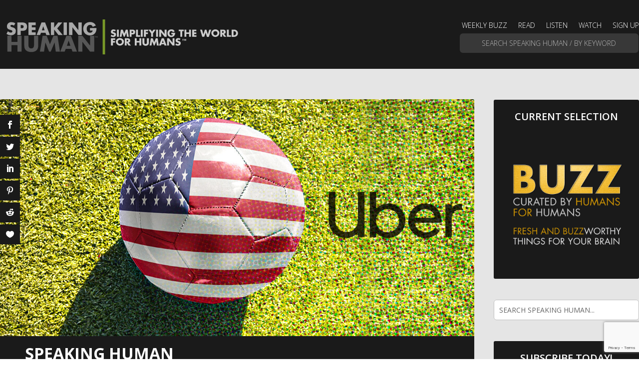

--- FILE ---
content_type: text/html; charset=UTF-8
request_url: https://thinkmonsters.com/speakinghuman/media/uber-womens-soccer-five-star-promotion/
body_size: 34205
content:
<!DOCTYPE html>
<html lang="en-US">
<head>
	<meta charset="UTF-8" />
<script type="text/javascript">
/* <![CDATA[ */
var gform;gform||(document.addEventListener("gform_main_scripts_loaded",function(){gform.scriptsLoaded=!0}),document.addEventListener("gform/theme/scripts_loaded",function(){gform.themeScriptsLoaded=!0}),window.addEventListener("DOMContentLoaded",function(){gform.domLoaded=!0}),gform={domLoaded:!1,scriptsLoaded:!1,themeScriptsLoaded:!1,isFormEditor:()=>"function"==typeof InitializeEditor,callIfLoaded:function(o){return!(!gform.domLoaded||!gform.scriptsLoaded||!gform.themeScriptsLoaded&&!gform.isFormEditor()||(gform.isFormEditor()&&console.warn("The use of gform.initializeOnLoaded() is deprecated in the form editor context and will be removed in Gravity Forms 3.1."),o(),0))},initializeOnLoaded:function(o){gform.callIfLoaded(o)||(document.addEventListener("gform_main_scripts_loaded",()=>{gform.scriptsLoaded=!0,gform.callIfLoaded(o)}),document.addEventListener("gform/theme/scripts_loaded",()=>{gform.themeScriptsLoaded=!0,gform.callIfLoaded(o)}),window.addEventListener("DOMContentLoaded",()=>{gform.domLoaded=!0,gform.callIfLoaded(o)}))},hooks:{action:{},filter:{}},addAction:function(o,r,e,t){gform.addHook("action",o,r,e,t)},addFilter:function(o,r,e,t){gform.addHook("filter",o,r,e,t)},doAction:function(o){gform.doHook("action",o,arguments)},applyFilters:function(o){return gform.doHook("filter",o,arguments)},removeAction:function(o,r){gform.removeHook("action",o,r)},removeFilter:function(o,r,e){gform.removeHook("filter",o,r,e)},addHook:function(o,r,e,t,n){null==gform.hooks[o][r]&&(gform.hooks[o][r]=[]);var d=gform.hooks[o][r];null==n&&(n=r+"_"+d.length),gform.hooks[o][r].push({tag:n,callable:e,priority:t=null==t?10:t})},doHook:function(r,o,e){var t;if(e=Array.prototype.slice.call(e,1),null!=gform.hooks[r][o]&&((o=gform.hooks[r][o]).sort(function(o,r){return o.priority-r.priority}),o.forEach(function(o){"function"!=typeof(t=o.callable)&&(t=window[t]),"action"==r?t.apply(null,e):e[0]=t.apply(null,e)})),"filter"==r)return e[0]},removeHook:function(o,r,t,n){var e;null!=gform.hooks[o][r]&&(e=(e=gform.hooks[o][r]).filter(function(o,r,e){return!!(null!=n&&n!=o.tag||null!=t&&t!=o.priority)}),gform.hooks[o][r]=e)}});
/* ]]> */
</script>

<meta http-equiv="X-UA-Compatible" content="IE=edge">
	<link rel="pingback" href="https://thinkmonsters.com/speakinghuman/media/xmlrpc.php" />

	<script type="text/javascript">
		document.documentElement.className = 'js';
	</script>
	
	<meta name='robots' content='index, follow, max-image-preview:large, max-snippet:-1, max-video-preview:-1' />
<script type="text/javascript">
			let jqueryParams=[],jQuery=function(r){return jqueryParams=[...jqueryParams,r],jQuery},$=function(r){return jqueryParams=[...jqueryParams,r],$};window.jQuery=jQuery,window.$=jQuery;let customHeadScripts=!1;jQuery.fn=jQuery.prototype={},$.fn=jQuery.prototype={},jQuery.noConflict=function(r){if(window.jQuery)return jQuery=window.jQuery,$=window.jQuery,customHeadScripts=!0,jQuery.noConflict},jQuery.ready=function(r){jqueryParams=[...jqueryParams,r]},$.ready=function(r){jqueryParams=[...jqueryParams,r]},jQuery.load=function(r){jqueryParams=[...jqueryParams,r]},$.load=function(r){jqueryParams=[...jqueryParams,r]},jQuery.fn.ready=function(r){jqueryParams=[...jqueryParams,r]},$.fn.ready=function(r){jqueryParams=[...jqueryParams,r]};</script>
	<!-- This site is optimized with the Yoast SEO plugin v26.7 - https://yoast.com/wordpress/plugins/seo/ -->
	<title>Uber Hails U.S. Women&#039;s Soccer in New Ad Series</title>
	<meta name="description" content="To celebrate the USWNT’s World Cup, Uber partnered with Wieden+Kennedy Amsterdam to create new spots on Uber’s social and digital channels." />
	<link rel="canonical" href="https://thinkmonsters.com/speakinghuman/media/uber-womens-soccer-five-star-promotion/" />
	<meta property="og:locale" content="en_US" />
	<meta property="og:type" content="article" />
	<meta property="og:title" content="Uber Hails U.S. Women&#039;s Soccer in New Ad Series" />
	<meta property="og:description" content="To celebrate the USWNT’s World Cup, Uber partnered with Wieden+Kennedy Amsterdam to create new spots on Uber’s social and digital channels." />
	<meta property="og:url" content="https://thinkmonsters.com/speakinghuman/media/uber-womens-soccer-five-star-promotion/" />
	<meta property="og:site_name" content="Speaking Human" />
	<meta property="article:published_time" content="2019-07-17T16:41:14+00:00" />
	<meta property="article:modified_time" content="2023-07-10T02:48:11+00:00" />
	<meta property="og:image" content="https://thinkmonsters.com/speakinghuman/media/wp-content/uploads/Uber-Five-Star-Womens-Soccer-Promo.jpg" />
	<meta property="og:image:width" content="1280" />
	<meta property="og:image:height" content="640" />
	<meta property="og:image:type" content="image/jpeg" />
	<meta name="author" content="Bigfoot (Sasquatch)" />
	<meta name="twitter:card" content="summary_large_image" />
	<meta name="twitter:label1" content="Written by" />
	<meta name="twitter:data1" content="Bigfoot (Sasquatch)" />
	<meta name="twitter:label2" content="Est. reading time" />
	<meta name="twitter:data2" content="19 minutes" />
	<script type="application/ld+json" class="yoast-schema-graph">{"@context":"https://schema.org","@graph":[{"@type":"Article","@id":"https://thinkmonsters.com/speakinghuman/media/uber-womens-soccer-five-star-promotion/#article","isPartOf":{"@id":"https://thinkmonsters.com/speakinghuman/media/uber-womens-soccer-five-star-promotion/"},"author":{"name":"Bigfoot (Sasquatch)","@id":"https://thinkmonsters.com/speakinghuman/media/#/schema/person/f43bead68e21319ff526070768634420"},"headline":"Uber Hails U.S. Women&#8217;s Soccer in New Ad Series","datePublished":"2019-07-17T16:41:14+00:00","dateModified":"2023-07-10T02:48:11+00:00","mainEntityOfPage":{"@id":"https://thinkmonsters.com/speakinghuman/media/uber-womens-soccer-five-star-promotion/"},"wordCount":3830,"commentCount":0,"image":{"@id":"https://thinkmonsters.com/speakinghuman/media/uber-womens-soccer-five-star-promotion/#primaryimage"},"thumbnailUrl":"https://thinkmonsters.com/speakinghuman/media/wp-content/uploads/Uber-Five-Star-Womens-Soccer-Promo.jpg","articleSection":["BUZZ","Soccer Marketing"],"inLanguage":"en-US","potentialAction":[{"@type":"CommentAction","name":"Comment","target":["https://thinkmonsters.com/speakinghuman/media/uber-womens-soccer-five-star-promotion/#respond"]}]},{"@type":"WebPage","@id":"https://thinkmonsters.com/speakinghuman/media/uber-womens-soccer-five-star-promotion/","url":"https://thinkmonsters.com/speakinghuman/media/uber-womens-soccer-five-star-promotion/","name":"Uber Hails U.S. Women's Soccer in New Ad Series","isPartOf":{"@id":"https://thinkmonsters.com/speakinghuman/media/#website"},"primaryImageOfPage":{"@id":"https://thinkmonsters.com/speakinghuman/media/uber-womens-soccer-five-star-promotion/#primaryimage"},"image":{"@id":"https://thinkmonsters.com/speakinghuman/media/uber-womens-soccer-five-star-promotion/#primaryimage"},"thumbnailUrl":"https://thinkmonsters.com/speakinghuman/media/wp-content/uploads/Uber-Five-Star-Womens-Soccer-Promo.jpg","datePublished":"2019-07-17T16:41:14+00:00","dateModified":"2023-07-10T02:48:11+00:00","author":{"@id":"https://thinkmonsters.com/speakinghuman/media/#/schema/person/f43bead68e21319ff526070768634420"},"description":"To celebrate the USWNT’s World Cup, Uber partnered with Wieden+Kennedy Amsterdam to create new spots on Uber’s social and digital channels.","breadcrumb":{"@id":"https://thinkmonsters.com/speakinghuman/media/uber-womens-soccer-five-star-promotion/#breadcrumb"},"inLanguage":"en-US","potentialAction":[{"@type":"ReadAction","target":["https://thinkmonsters.com/speakinghuman/media/uber-womens-soccer-five-star-promotion/"]}]},{"@type":"ImageObject","inLanguage":"en-US","@id":"https://thinkmonsters.com/speakinghuman/media/uber-womens-soccer-five-star-promotion/#primaryimage","url":"https://thinkmonsters.com/speakinghuman/media/wp-content/uploads/Uber-Five-Star-Womens-Soccer-Promo.jpg","contentUrl":"https://thinkmonsters.com/speakinghuman/media/wp-content/uploads/Uber-Five-Star-Womens-Soccer-Promo.jpg","width":1280,"height":640,"caption":"Uber Five Star Women's Soccer Promo"},{"@type":"BreadcrumbList","@id":"https://thinkmonsters.com/speakinghuman/media/uber-womens-soccer-five-star-promotion/#breadcrumb","itemListElement":[{"@type":"ListItem","position":1,"name":"Home","item":"https://thinkmonsters.com/speakinghuman/media/"},{"@type":"ListItem","position":2,"name":"Uber Hails U.S. Women&#8217;s Soccer in New Ad Series"}]},{"@type":"WebSite","@id":"https://thinkmonsters.com/speakinghuman/media/#website","url":"https://thinkmonsters.com/speakinghuman/media/","name":"Speaking Human","description":"Simplifying the World for Humans","potentialAction":[{"@type":"SearchAction","target":{"@type":"EntryPoint","urlTemplate":"https://thinkmonsters.com/speakinghuman/media/?s={search_term_string}"},"query-input":{"@type":"PropertyValueSpecification","valueRequired":true,"valueName":"search_term_string"}}],"inLanguage":"en-US"},{"@type":"Person","@id":"https://thinkmonsters.com/speakinghuman/media/#/schema/person/f43bead68e21319ff526070768634420","name":"Bigfoot (Sasquatch)","image":{"@type":"ImageObject","inLanguage":"en-US","@id":"https://thinkmonsters.com/speakinghuman/media/#/schema/person/image/","url":"https://secure.gravatar.com/avatar/3dcc7d192753ac56dd155264f17841b96cdac13c026055b7fe9a9ab7ed025107?s=96&d=mm&r=g","contentUrl":"https://secure.gravatar.com/avatar/3dcc7d192753ac56dd155264f17841b96cdac13c026055b7fe9a9ab7ed025107?s=96&d=mm&r=g","caption":"Bigfoot (Sasquatch)"},"url":"https://thinkmonsters.com/speakinghuman/media/author/shad/"}]}</script>
	<!-- / Yoast SEO plugin. -->


<link rel='dns-prefetch' href='//www.google.com' />
<link rel='dns-prefetch' href='//fonts.googleapis.com' />
<link rel="alternate" type="application/rss+xml" title="Speaking Human &raquo; Feed" href="https://thinkmonsters.com/speakinghuman/media/feed/" />
<link rel="alternate" type="application/rss+xml" title="Speaking Human &raquo; Comments Feed" href="https://thinkmonsters.com/speakinghuman/media/comments/feed/" />
<link rel="alternate" type="application/rss+xml" title="Speaking Human &raquo; Uber Hails U.S. Women&#8217;s Soccer in New Ad Series Comments Feed" href="https://thinkmonsters.com/speakinghuman/media/uber-womens-soccer-five-star-promotion/feed/" />
<link rel="alternate" title="oEmbed (JSON)" type="application/json+oembed" href="https://thinkmonsters.com/speakinghuman/media/wp-json/oembed/1.0/embed?url=https%3A%2F%2Fthinkmonsters.com%2Fspeakinghuman%2Fmedia%2Fuber-womens-soccer-five-star-promotion%2F" />
<link rel="alternate" title="oEmbed (XML)" type="text/xml+oembed" href="https://thinkmonsters.com/speakinghuman/media/wp-json/oembed/1.0/embed?url=https%3A%2F%2Fthinkmonsters.com%2Fspeakinghuman%2Fmedia%2Fuber-womens-soccer-five-star-promotion%2F&#038;format=xml" />
<meta content="Divi v.4.27.5" name="generator"/><!-- thinkmonsters.com is managing ads with Advanced Ads 2.0.16 – https://wpadvancedads.com/ --><script id="think-ready">
			window.advanced_ads_ready=function(e,a){a=a||"complete";var d=function(e){return"interactive"===a?"loading"!==e:"complete"===e};d(document.readyState)?e():document.addEventListener("readystatechange",(function(a){d(a.target.readyState)&&e()}),{once:"interactive"===a})},window.advanced_ads_ready_queue=window.advanced_ads_ready_queue||[];		</script>
		<link rel='stylesheet' id='divi-mobile-burger-styles-css' href='https://thinkmonsters.com/speakinghuman/media/wp-content/plugins/divi-mobile/styles/burger-menu-styles.min.css?ver=1.9.2' type='text/css' media='all' />
<link rel='stylesheet' id='divi-mobile-general-css' href='https://thinkmonsters.com/speakinghuman/media/wp-content/plugins/divi-mobile/styles/frontend-general.min.css?ver=1.9.2' type='text/css' media='all' />
<link rel='stylesheet' id='wp-components-css' href='https://thinkmonsters.com/speakinghuman/media/wp-includes/css/dist/components/style.min.css?ver=6.9' type='text/css' media='all' />
<link rel='stylesheet' id='wp-preferences-css' href='https://thinkmonsters.com/speakinghuman/media/wp-includes/css/dist/preferences/style.min.css?ver=6.9' type='text/css' media='all' />
<link rel='stylesheet' id='wp-block-editor-css' href='https://thinkmonsters.com/speakinghuman/media/wp-includes/css/dist/block-editor/style.min.css?ver=6.9' type='text/css' media='all' />
<link rel='stylesheet' id='popup-maker-block-library-style-css' href='https://thinkmonsters.com/speakinghuman/media/wp-content/plugins/popup-maker/dist/packages/block-library-style.css?ver=dbea705cfafe089d65f1' type='text/css' media='all' />
<link rel='stylesheet' id='divi-mobile-offcanvas-slide-in-css' href='https://thinkmonsters.com/speakinghuman/media/wp-content/plugins/divi-mobile/styles/off-canvas/menu_sideslide.min.css?ver=1.9.2' type='text/css' media='all' />
<link rel='stylesheet' id='divi-mobile-stop-stacking-css' href='https://thinkmonsters.com/speakinghuman/media/wp-content/plugins/divi-mobile/css/divi-mobile-stop-stacking.min.css?ver=6.9' type='text/css' media='all' />
<link rel='stylesheet' id='dmpro_general_style-css' href='https://thinkmonsters.com/speakinghuman/media/wp-content/plugins/divi-modules-pro/public/css/general.css?ver=1.0.0' type='text/css' media='all' />
<style id='dmpro_general_style-inline-css' type='text/css'>
@media (min-width: 981px) {#dmpro-mediaquery-state { z-index:1; }}@media (max-width: 980px) and (min-width: 769px){#dmpro-mediaquery-state { z-index:2; }}@media (max-width: 768px) and (min-width: 401px){#dmpro-mediaquery-state { z-index:2; }}@media (max-width: 400px){#dmpro-mediaquery-state { z-index:3; }}
/*# sourceURL=dmpro_general_style-inline-css */
</style>
<link rel='stylesheet' id='animate-css' href='https://thinkmonsters.com/speakinghuman/media/wp-content/plugins/wp-quiz-pro/assets/frontend/css/animate.css?ver=3.6.0' type='text/css' media='all' />
<link rel='stylesheet' id='wp-quiz-css' href='https://thinkmonsters.com/speakinghuman/media/wp-content/plugins/wp-quiz-pro/assets/frontend/css/wp-quiz.css?ver=2.1.11' type='text/css' media='all' />
<link rel='stylesheet' id='et_monarch-css-css' href='https://thinkmonsters.com/speakinghuman/media/wp-content/plugins/monarch/css/style.css?ver=1.4.14' type='text/css' media='all' />
<link rel='stylesheet' id='et-gf-open-sans-css' href='https://fonts.googleapis.com/css?family=Open+Sans%3A400%2C700&#038;ver=1.3.12' type='text/css' media='all' />
<link rel='stylesheet' id='divi-mobile-styles-css' href='https://thinkmonsters.com/speakinghuman/media/wp-content/plugins/divi-mobile/styles/style.min.css?ver=1.0.0' type='text/css' media='all' />
<link rel='stylesheet' id='ds-gravity-forms-module-styles-css' href='https://thinkmonsters.com/speakinghuman/media/wp-content/plugins/ds-gravity-forms-for-divi/styles/style.min.css?ver=1.0.6' type='text/css' media='all' />
<link rel='stylesheet' id='image-intense-styles-css' href='https://thinkmonsters.com/speakinghuman/media/wp-content/plugins/image-intense/styles/style.min.css?ver=1.0.0' type='text/css' media='all' />
<link rel='stylesheet' id='supreme-mega-menu-styles-css' href='https://thinkmonsters.com/speakinghuman/media/wp-content/plugins/supreme-mega-menu/styles/style.min.css?ver=1.3.6' type='text/css' media='all' />
<link rel='stylesheet' id='supreme-modules-pro-for-divi-styles-css' href='https://thinkmonsters.com/speakinghuman/media/wp-content/plugins/supreme-modules-pro-for-divi/styles/style.min.css?ver=4.9.97.40' type='text/css' media='all' />
<link rel='stylesheet' id='et-builder-googlefonts-cached-css' href='https://fonts.googleapis.com/css?family=Open+Sans:300,regular,500,600,700,800,300italic,italic,500italic,600italic,700italic,800italic|Inter:100,200,300,regular,500,600,700,800,900&#038;subset=latin,latin-ext&#038;display=swap' type='text/css' media='all' />
<link rel='stylesheet' id='dsm-magnific-popup-css' href='https://thinkmonsters.com/speakinghuman/media/wp-content/themes/Divi/includes/builder/feature/dynamic-assets/assets/css/magnific_popup.css?ver=4.9.97.40' type='text/css' media='all' />
<link rel='stylesheet' id='dsm-swiper-css' href='https://thinkmonsters.com/speakinghuman/media/wp-content/plugins/supreme-modules-pro-for-divi/public/css/swiper.css?ver=4.9.97.40' type='text/css' media='all' />
<link rel='stylesheet' id='dsm-popup-css' href='https://thinkmonsters.com/speakinghuman/media/wp-content/plugins/supreme-modules-pro-for-divi/public/css/popup.css?ver=4.9.97.40' type='text/css' media='all' />
<link rel='stylesheet' id='dsm-animate-css' href='https://thinkmonsters.com/speakinghuman/media/wp-content/plugins/supreme-modules-pro-for-divi/public/css/animate.css?ver=4.9.97.40' type='text/css' media='all' />
<link rel='stylesheet' id='dsm-readmore-css' href='https://thinkmonsters.com/speakinghuman/media/wp-content/plugins/supreme-modules-pro-for-divi/public/css/readmore.css?ver=4.9.97.40' type='text/css' media='all' />
<link rel='stylesheet' id='supreme_mega_menu-styles-css' href='https://thinkmonsters.com/speakinghuman/media/wp-content/plugins/supreme-mega-menu/styles/style.min.css?ver=1.3.6' type='text/css' media='all' />
<link rel='stylesheet' id='divi-style-pum-css' href='https://thinkmonsters.com/speakinghuman/media/wp-content/themes/Divi/style-static.min.divi-switch-4.0.18.css?ver=1764949971' type='text/css' media='all' />
<script type="text/javascript" src="https://thinkmonsters.com/speakinghuman/media/wp-includes/js/jquery/jquery.min.js?ver=3.7.1" id="jquery-core-js"></script>
<script type="text/javascript" src="https://thinkmonsters.com/speakinghuman/media/wp-includes/js/jquery/jquery-migrate.min.js?ver=3.4.1" id="jquery-migrate-js"></script>
<script type="text/javascript" id="jquery-js-after">
/* <![CDATA[ */
jqueryParams.length&&$.each(jqueryParams,function(e,r){if("function"==typeof r){var n=String(r);n.replace("$","jQuery");var a=new Function("return "+n)();$(document).ready(a)}});
//# sourceURL=jquery-js-after
/* ]]> */
</script>
<script type="text/javascript" src="https://thinkmonsters.com/speakinghuman/media/wp-content/plugins/divi-switch/includes/output/script.js?ver=1764949966" id="DiviSwitch-js"></script>
<link rel="https://api.w.org/" href="https://thinkmonsters.com/speakinghuman/media/wp-json/" /><link rel="alternate" title="JSON" type="application/json" href="https://thinkmonsters.com/speakinghuman/media/wp-json/wp/v2/posts/37617" /><link rel="EditURI" type="application/rsd+xml" title="RSD" href="https://thinkmonsters.com/speakinghuman/media/xmlrpc.php?rsd" />
<meta name="generator" content="WordPress 6.9" />
<link rel='shortlink' href='https://thinkmonsters.com/speakinghuman/media/?p=37617' />
<style type="text/css" id="et-bloom-custom-css">
					.et_bloom .et_bloom_optin_29 .et_bloom_form_content { background-color: #e5e5e5 !important; } .et_bloom .et_bloom_optin_29 .et_bloom_form_container h2, .et_bloom .et_bloom_optin_29 .et_bloom_form_container h2 span, .et_bloom .et_bloom_optin_29 .et_bloom_form_container h2 strong { font-family: "Open Sans", Helvetica, Arial, Lucida, sans-serif; }.et_bloom .et_bloom_optin_29 .et_bloom_form_container p, .et_bloom .et_bloom_optin_29 .et_bloom_form_container p span, .et_bloom .et_bloom_optin_29 .et_bloom_form_container p strong, .et_bloom .et_bloom_optin_29 .et_bloom_form_container form input, .et_bloom .et_bloom_optin_29 .et_bloom_form_container form button span { font-family: "Open Sans", Helvetica, Arial, Lucida, sans-serif; } .et_bloom_header_outer { display: none; }.et_bloom .et_bloom_optin_105 .et_bloom_form_content { background-color: #e5e5e5 !important; } .et_bloom .et_bloom_optin_105 .et_bloom_form_container h2, .et_bloom .et_bloom_optin_105 .et_bloom_form_container h2 span, .et_bloom .et_bloom_optin_105 .et_bloom_form_container h2 strong { font-family: "Open Sans", Helvetica, Arial, Lucida, sans-serif; }.et_bloom .et_bloom_optin_105 .et_bloom_form_container p, .et_bloom .et_bloom_optin_105 .et_bloom_form_container p span, .et_bloom .et_bloom_optin_105 .et_bloom_form_container p strong, .et_bloom .et_bloom_optin_105 .et_bloom_form_container form input, .et_bloom .et_bloom_optin_105 .et_bloom_form_container form button span { font-family: "Open Sans", Helvetica, Arial, Lucida, sans-serif; } .et_bloom_header_outer { display: none; }
				</style><style type="text/css" id="et-social-custom-css">
				.et_monarch .et_social_sidebar_networks li, .et_monarch .et_social_mobile li { background: #1a1a1a; } 
			</style><meta name="viewport" content="width=device-width, initial-scale=1.0, maximum-scale=1.0, user-scalable=0" /><style id="divi-mobile-burger-menu-inline-styles">.show-menu .hamburger-box .hamburger-inner::after {bottom: -1px!important;}.show-menu .hamburger--elastic .hamburger-box .hamburger-inner::after {bottom: -19px!important;}.show-menu .hamburger--squeeze .hamburger-box .hamburger-inner::after {bottom: 0px!important;}.show-menu .hamburger--arrow .hamburger-box .hamburger-inner::before {top: -7px!important;}.show-menu .hamburger--arrow .hamburger-box .hamburger-inner::after {bottom: -6px!important;}.show-menu .hamburger--arrowalt .hamburger-box .hamburger-inner::before {top: 4px!important;}.show-menu .hamburger--arrowalt .hamburger-box .hamburger-inner::after {bottom: 4px!important;}.show-menu .hamburger--arrowturn .hamburger-box .hamburger-inner::after {bottom: -6px!important;}.show-menu .hamburger--arrowturn .hamburger-box .hamburger-inner::before {top: -6px!important;}.show-menu .hamburger--emphatic .hamburger-box .hamburger-inner::before {top: -79px!important;}.show-menu .hamburger--collapse .hamburger-box .hamburger-inner::before {top: 0px!important;}.show-menu .hamburger--stand .hamburger-box .hamburger-inner::after {bottom: 0px!important;}.show-menu .hamburger--stand .hamburger-box .hamburger-inner::before {top: 0px!important;}.show-menu .hamburger--3dx .hamburger-box .hamburger-inner::after {bottom: -11px!important;}.show-menu .hamburger--3dy .hamburger-box .hamburger-inner::after {bottom: -10px!important;}.show-menu .hamburger--3dxy .hamburger-box .hamburger-inner::after {bottom: -11px!important;}.menu-text {line-height:1.5em;text-shadow:;}.hamburger-box {left: 16px;top: 0px;}.hamburger-inner, .hamburger-inner::before, .hamburger-inner::after {background-color:#ffffff;}.hamburger.is-active .hamburger-inner, .hamburger.is-active .hamburger-inner::before, .hamburger.is-active .hamburger-inner::after {background-color:#ffffff;}.hamburger-inner, .hamburger-inner::before, .hamburger-inner::after {width: 27px;height: 3px;border-radius: 4px;}.hamburger-inner::before {top: -8px!important;}.hamburger-inner::after {bottom: -8px!important;}.menu-wrap::before {background-color: #111111;}.hamburger {background-color:#111111;width:60px;height:60px;border-radius:60px;right: 0px;top: 20px;-webkit-box-shadow: 0px 6px 30px 0px rgba(0,0,0,0.2);-moz-box-shadow: 0px 6px 30px 0px rgba(0,0,0,0.2);box-shadow: 0px 6px 30px 0px rgba(0,0,0,0.2);}.dm_menu_button:hover {opacity: 0.6;}.menu-text {position: absolute;top: 20px;left: -25px;font-size: 14px;color: #ffffff;transition: all 0.5s;}.show-menu .menu-text {color: #ffffff;}</style><style id="divi-mobile-menu-inline-styles">#dm-menu li a, .et-db #et-boc .et-l #dm-menu.nav li a {line-height:1.5em;text-shadow:;}.scroll_section {justify-content :flex-start}#dm-menu.nav li {text-align: center;width: 100%;}#dm-menu.nav li .sub-menu > li {text-align: left !important;}#dm_nav .menu-wrap__inner .menu-item-has-children > a:after {transform: rotate(0deg);transition: all 300ms ease 0ms;}#dm_nav .menu-wrap__inner .menu-item-has-children.visible > a:after {transform: rotate(0deg);}.menu-wrap__inner {padding-top: 150px !important;}#dm_nav .menu-wrap__inner .sub-menu, .et-db #et-boc .et-l #dm-menu.nav li ul.sub-menu {padding-top: 0px !important;}.menu-wrap {background-color: #000000;right: 0;-webkit-transform: translate3d(300px,0,0);transform: translate3d(300px,0,0);max-width: 300px;}#dm_nav .menu-wrap__inner .sub-menu, .et-db #et-boc .et-l #dm-menu.nav li ul.sub-menu {right: 0;-webkit-transform: translate3d(300px,0,0);transform: translate3d(300px,0,0);}.menu-wrap nav a {display: block;color: #ffffff !important;font-size: 14px !important;padding-top: 14px !important;padding-bottom: 14px !important;}.menu-wrap nav a:hover,.menu-wrap nav a:focus {color: #efefef !important;}#dm_nav .nav li li {padding: 0;line-height: 1em;}</style><style id="divi-mobile-general-inline-styles"> body .menu-wrap {height: 100vh;top: 0;}body .menu-wrap.menuclosed {width: 0 !important;}body.show-menu .menu-wrap {width: 100% !important;}body .menu-wrap, body .divi-mobile-menu .dm_menu_button {position: fixed;}#dm-menu a {display: block;}#dm-menu.nav li.menu-item-has-children {max-width: calc(100% - 3em/2); margin:auto;}#dm_nav .menu-wrap__inner .menu-item-has-children > a { max-width: calc(100% - (3em/2 + 0px));} #dm_nav .menu-wrap__inner .menu-item-has-children > a:after,.clickthrough {color: #ffffff;font-size: 16px !important;right: 0px;}.clickthrough {position: absolute;width: 26px;height: 100%;z-index: 200;top: 0;cursor: pointer;}#dm_nav li ul.sub-menu,.et-db #et-boc .et-l #dm_nav .nav li ul {background-color: rgba(0,0,0,0.2);}#dm_nav li ul.sub-menu ul.sub-menu { background-color: rgba(0,0,0,0); } #dm_nav li ul.sub-menu a {line-height:1.5em;}#dm_nav li ul.sub-menu a {color: #ffffff !important;font-size: 14px !important;padding-top: 14px !important;padding-bottom: 14px !important;}#dm_nav li ul.sub-menu a:hover {color: #efefef !important;opacity: 1;}@media only screen and (max-width: 980px) {html, body {overflow-x: hidden !important}body.et-fb-root-ancestor {overflow-x: visible !important}#et-top-navigation{min-height: 80px;}#dm_nav .et_pb_fullwidth_menu .et_pb_menu__menu, #dm_nav .et_pb_menu .et_pb_menu__menu {display: block !important}#top-menu, .et-l--header .mobile_menu_bar, .et-l--header, #et-navigation, .dm-custom-header #main-header, #main-header .mobile_menu_bar {display: none !important;}.et-l--header.et-fb-root-ancestor {display: block !important;}.logo_container {min-height: 80px;}#et-top-navigation, .divi-mobile-menu {display: block !important;}body #et_mobile_nav_menu{display: none !important;}body.wp-admin{overflow-x:initial!important}}@media only screen and (min-width: 981px) {.divi-mobile-menu, #dm-header {display: none !important;}body #top-menu, body #main-header{display: block !important;}body #et_mobile_nav_menu{display: none !important;}}.slidein-minicart-active #dm-header {z-index: 999999999999999999999999;}.slidein-minicart-active #open-button {z-index: -1;}html, body.show-menu, .show-menu #page-container, .show-menu #et-main-area {overflow-y: visible !important;} .inject_menu_remove #dm-menu .menu-item-has-children[class*="dm-"] .sub-menu > .menu-item {display: none;}</style><style id="divi-mobile-custom-header-inline-styles">#dm-header {position: fixed;background-color: #111111;top: 0;width: 100%;display: block;z-index: 9999;-webkit-transition: background-color 0.4s, color 0.4s, transform 0.4s, opacity 0.4s ease-in-out;-moz-transition: background-color 0.4s, color 0.4s, transform 0.4s, opacity 0.4s ease-in-out;transition: background-color 0.4s, color 0.4s, transform 0.4s, opacity 0.4s ease-in-out;display: flex;flex-direction: column;justify-content: center;-webkit-box-shadow: 0px 6px 30px 0px rgba(0,0,0,0);-moz-box-shadow: 0px 6px 30px 0px rgba(0,0,0,0);box-shadow: 0px 6px 30px 0px rgba(0,0,0,0);-webkit-transition: all 0.2s;transition: all 0.2s;}.dm-header-cont {height: 100px;position: relative;} body .divi-mobile-menu .dm_menu_button {z-index: 10000;position: fixed;}body.show-menu .dm_menu_button {z-index: 99999999999999999999 !important;}#main-header {display: none !important;}#dm-header.fixed-header {background-color: #111111;}.fixed-header .dm-header-cont {height: 100px;}#dm-header.fixed-header #dm-logo {max-height: 60px;max-height: 60px;}#dm-logo {color: #ffffff;font-size: 14px;font-style: inherit;font-weight: inherit;letter-spacing: 0px;}.dm-fixed-header .hamburger {top: 20px;}.dm-fixed-header .dm-cart {top: 0px;}.dm-fixed-header .dm-search {top: 0px;}.dm-fixed-header .hamburger .hamburger-inner,.dm-fixed-header .hamburger .hamburger-inner::before,.dm-fixed-header .hamburger .hamburger-inner::after {background-color: ;}.dm-fixed-header #nav-icon .dots{fill: ;}.dm-fixed-header .dm-cart .et-cart-info span:before{color: ;}.dm-fixed-header .cart-icon svg path {fill: ;}.dm-fixed-header .dm-fixed-header .dm-search:before{color: ;}.dm-branding {float: left;position: relative;left: 0px;top: 0px;height: 100%;}#dm-header .flex-div {display: flex;flex-direction: column;justify-content: center;}.dm-branding a {height: 100%;float: left;position: relative;display: flex;flex-direction: column;justify-content: center;}#dm-logo, .logo-scroll {width: 100%;max-height: 60px;max-width: 1000px;}#dm-logo.svg-logo, .logo-scroll.svg-logo {width: 100%;height: 100%;}.dm-cart {display: block;position: absolute;left: 60px;width: inherit;margin-top: 20px;}.dm-cart .et-cart-info span:before {color: #000000;font-size: 18px;}.dm-search {width: 38px;display: block;max-width: 200px;position: absolute;left: 60px;margin-top: 20px;z-index: 99999;}.dm-search form.et-search-form{padding-left: 30px;}.dm-search .et-search-form input,.dm-search .et-search-form input::-webkit-input-placeholder {color: #000000;font-size: 18px;}.dm-search #et_search_icon:before {position: relative;top: 0 !important;color: #000000;font-size: 18px;}.dm-search .et-search-form input {position: relative;}.dm-search form.et-search-form{width: 100%;margin: 0;left: auto;right: auto;bottom: auto;position: relative;}.et_hide_search_icon #dm-header #et_top_search_mob {display: block !important;}.et_header_style_centered .dm-search #et_top_search_mob, .et_vertical_nav.et_header_style_centered #main-header .dm-search #et_top_search_mob {display: block !important;}#dm-header #et_top_search_mob {float: none !important;margin: 3px 0 0 22px;display: block;text-align: center;white-space: nowrap;margin: 0 10px;opacity: 1;width: 100%;height: 100px;}#dm-header #et_top_search_mob #et_search_icon {position: absolute;top: 50%;transform: translateY(-50%);right: auto;cursor: pointer;text-decoration: none;text-transform: uppercase;font-size: 13px;font-weight: 500;display: inline-block;margin: 0;left: 0;}.dm-search-box {position: absolute;left: 30px;top: 50%;display: -ms-inline-flexbox;display: inline-flex;width: 100%;padding: 0;overflow: hidden;transform: translateY(-50%);}.dm-search .et-search-form input {width: 100%;height: 100%;background: none;padding: 0 0 0 10px;line-height: 1.5;position: relative;top: 0;text-overflow: ellipsis;right: auto;left: 0;}.menu-wrap__inner #et_top_search_mob {width: 100% !important;}.menu-wrap__inner .dm-search {max-width: 90%;}.menu-wrap__inner #et_search_icon {position: absolute;}@media only screen and (max-width: 980px) {body .cart-icon svg path {fill: #000000;}.dm-custom-header #page-container {padding-top: 100px !important;margin-top: 0 !important;}.dm-search-icon-header .dm-search-box .close:before {color: #000000 !important;font-size: 22px !important;}.dm-search .et-search-form {background-color: transparent;}.dm-search .et-search-field {border: none;}#dm-header {overflow: visible !important;}.dm-search-box {transform: translateY(0) !important;}.dm-search-icon-header .dm-search-box {position: fixed !important;display: block !important;width: 100%;left: 0;right: 0;padding: 10px 0;background-color: #111111;top: -200px;opacity: 0;-webkit-transition: all 0.5s;-moz-transition: all 0.5s;transition: all 0.5s;}.dm-search-box .close {display: none;}.dm-search-icon-header .dm-search-box .close {display: block;}.dm-search-icon-header .active .dm-search-box {top: 100px;opacity: 1 !important;}.dm-fixed-header.dm-search-icon-header .active .dm-search-box {top: 100px;opacity: 1 !important;}.dm-search-icon-header .dm-search-box .close {position: absolute;top: 10px;right: 10px;z-index: 99999;}.dm-search-icon-header .dm-search-box .close:before {text-shadow: 0 0;font-family: ETmodules!important;font-weight: 400;font-style: normal;font-variant: normal;-webkit-font-smoothing: antialiased;-moz-osx-font-smoothing: grayscale;line-height: 1;text-transform: none;speak: none;font-size: 22px;content: "\4d";color: #000000;}.scroll_section .dm-search {width: 100%; }.menu-wrap__inner .scroll_section .dm-search {max-width: 90%;position: relative;padding: 10px 0;max-width: 100%;}.menu-wrap__inner .scroll_section #et_search_icon {left: 0;position: absolute;z-index: 9999;display: block;}.scroll_section .dm-search .et-search-form input {padding: 0;}.dm-account {width: 40px;display: block;position: absolute;none: 120px;z-index: 99999;top: 25px;height: 40px; } .dm-header-cont .dm-account span {font-family: ETmodules!important;content: attr(data-icon);font-size: 28px;color: #000000;}.dm-fixed-header .dm-header-cont .dm-account {top: 25;}.dm-fixed-header .dm-header-cont .dm-account span {color: ;}}</style><style id="divi-mobile-menu-submenu-inline-styles">body #dm_nav .menu-wrap__inner .sub-menu,.et-db #et-boc .et-l #dm-menu.nav li ul.sub-menu {right: auto !important;-webkit-transform: translate3d(0px,0,0) !important;transform: translate3d(0px,0,0) !important;z-index: 1000;top: 0;left: 0;}#dm_nav .menu-wrap__inner .menu-item-has-children.visible > a:after {content: "\23" !important;color: #ffffff;margin-top: 0px;margin-left: 0px;font-size: 16px;}#dm_nav .menu-wrap__inner .menu-item-has-children > a { background-color: transparent; position: relative; }#dm_nav .menu-wrap__inner .menu-item-has-children > a:after { font-family: "ETmodules"; text-align: center; speak: none; font-weight: normal; font-variant: normal; text-transform: none; -webkit-font-smoothing: antialiased; position: absolute; }#dm_nav .menu-wrap__inner .menu-item-has-children > a:after { font-size: 16px; content: "\24"; }#dm_nav .menu-wrap__inner .menu-item-has-children.visible > a:after { content: "\4d"; }#dm_nav .menu-wrap__inner ul.sub-menu { display: none !important; visibility: hidden !important;transition: all 1.5s ease-in-out;}#dm_nav .menu-wrap__inner .visible > ul.sub-menu,.et-db #et-boc .et-l #dm_nav .nav li.visible > ul.sub-menu {display: block !important; visibility: visible !important;width: 100% !important;position: relative !important;opacity: 1 !important;}.open-icon {position: absolute;top: 0;right: 0;width: 40px;height: 47px;z-index: 20;}.open-icon:after {cursor: pointer;font-family: "ETmodules";text-align: center;speak: none;font-weight: normal;font-variant: normal;text-transform: none;-webkit-font-smoothing: antialiased;position: absolute;font-size: 23px;content: "\4c";top: 13px;right: 10px;color: #26c9b7;}</style><style type="text/css" id="custom-background-css">
body.custom-background { background-color: #ffffff; }
</style>
	<style id="divi-mobile-menu-side-slide-inline-css">@media screen and (max-width: 980) {html:not(.et-fb-preview--wireframe), html:not(.et-fb-preview--wireframe) body {  overflow-x: hidden !important;}}</style><!-- Chatra {literal} -->
<script>
    (function(d, w, c) {
        w.ChatraID = '4gqy9RH2BDFGo3cyC';
        var s = d.createElement('script');
        w[c] = w[c] || function() {
            (w[c].q = w[c].q || []).push(arguments);
        };
        s.async = true;
        s.src = 'https://call.chatra.io/chatra.js';
        if (d.head) d.head.appendChild(s);
    })(document, window, 'Chatra');
</script>
<!-- /Chatra {/literal} -->

<script type="text/javascript">
        var _ss = _ss || [];
    _ss.push(['_setDomain', 'https://koi-3RDVZALG9G.marketingautomation.services/net']);
    _ss.push(['_setAccount', 'KOI-1FZ71YJH8DNFUS']);
    _ss.push(['_trackPageView']);
(function() {
    var ss = document.createElement('script');
    ss.type = 'text/javascript'; ss.async = true;
    ss.src = ('https:' == document.location.protocol ? 'https://' : 'http://') + 'koi-3RDVZALG9G.marketingautomation.services/client/ss.js?ver=2.4.0';
    var scr = document.getElementsByTagName('script')[0];
    scr.parentNode.insertBefore(ss, scr);
})();
</script>
<script  async src="https://pagead2.googlesyndication.com/pagead/js/adsbygoogle.js?client=ca-pub-8655287797637130" crossorigin="anonymous"></script><link rel="icon" href="https://thinkmonsters.com/speakinghuman/media/wp-content/uploads/cropped-LOGO_SpeakingHuman_EYE_240X240-1-32x32.png" sizes="32x32" />
<link rel="icon" href="https://thinkmonsters.com/speakinghuman/media/wp-content/uploads/cropped-LOGO_SpeakingHuman_EYE_240X240-1-192x192.png" sizes="192x192" />
<link rel="apple-touch-icon" href="https://thinkmonsters.com/speakinghuman/media/wp-content/uploads/cropped-LOGO_SpeakingHuman_EYE_240X240-1-180x180.png" />
<meta name="msapplication-TileImage" content="https://thinkmonsters.com/speakinghuman/media/wp-content/uploads/cropped-LOGO_SpeakingHuman_EYE_240X240-1-270x270.png" />
<link rel="stylesheet" id="et-divi-customizer-global-cached-inline-styles" href="https://thinkmonsters.com/speakinghuman/media/wp-content/et-cache/global/et-divi-customizer-global.min.css?ver=1768687767" /><style type="text/css">
                .et-fb-button-group.et-fb-button-group--save-changes .et-fb-button--quick-actions,
                .et-fb-button-group.et-fb-button-group--save-changes .et-fb-button--help {
                display: none !important;
                }
                </style><style id='global-styles-inline-css' type='text/css'>
:root{--wp--preset--aspect-ratio--square: 1;--wp--preset--aspect-ratio--4-3: 4/3;--wp--preset--aspect-ratio--3-4: 3/4;--wp--preset--aspect-ratio--3-2: 3/2;--wp--preset--aspect-ratio--2-3: 2/3;--wp--preset--aspect-ratio--16-9: 16/9;--wp--preset--aspect-ratio--9-16: 9/16;--wp--preset--color--black: #000000;--wp--preset--color--cyan-bluish-gray: #abb8c3;--wp--preset--color--white: #ffffff;--wp--preset--color--pale-pink: #f78da7;--wp--preset--color--vivid-red: #cf2e2e;--wp--preset--color--luminous-vivid-orange: #ff6900;--wp--preset--color--luminous-vivid-amber: #fcb900;--wp--preset--color--light-green-cyan: #7bdcb5;--wp--preset--color--vivid-green-cyan: #00d084;--wp--preset--color--pale-cyan-blue: #8ed1fc;--wp--preset--color--vivid-cyan-blue: #0693e3;--wp--preset--color--vivid-purple: #9b51e0;--wp--preset--gradient--vivid-cyan-blue-to-vivid-purple: linear-gradient(135deg,rgb(6,147,227) 0%,rgb(155,81,224) 100%);--wp--preset--gradient--light-green-cyan-to-vivid-green-cyan: linear-gradient(135deg,rgb(122,220,180) 0%,rgb(0,208,130) 100%);--wp--preset--gradient--luminous-vivid-amber-to-luminous-vivid-orange: linear-gradient(135deg,rgb(252,185,0) 0%,rgb(255,105,0) 100%);--wp--preset--gradient--luminous-vivid-orange-to-vivid-red: linear-gradient(135deg,rgb(255,105,0) 0%,rgb(207,46,46) 100%);--wp--preset--gradient--very-light-gray-to-cyan-bluish-gray: linear-gradient(135deg,rgb(238,238,238) 0%,rgb(169,184,195) 100%);--wp--preset--gradient--cool-to-warm-spectrum: linear-gradient(135deg,rgb(74,234,220) 0%,rgb(151,120,209) 20%,rgb(207,42,186) 40%,rgb(238,44,130) 60%,rgb(251,105,98) 80%,rgb(254,248,76) 100%);--wp--preset--gradient--blush-light-purple: linear-gradient(135deg,rgb(255,206,236) 0%,rgb(152,150,240) 100%);--wp--preset--gradient--blush-bordeaux: linear-gradient(135deg,rgb(254,205,165) 0%,rgb(254,45,45) 50%,rgb(107,0,62) 100%);--wp--preset--gradient--luminous-dusk: linear-gradient(135deg,rgb(255,203,112) 0%,rgb(199,81,192) 50%,rgb(65,88,208) 100%);--wp--preset--gradient--pale-ocean: linear-gradient(135deg,rgb(255,245,203) 0%,rgb(182,227,212) 50%,rgb(51,167,181) 100%);--wp--preset--gradient--electric-grass: linear-gradient(135deg,rgb(202,248,128) 0%,rgb(113,206,126) 100%);--wp--preset--gradient--midnight: linear-gradient(135deg,rgb(2,3,129) 0%,rgb(40,116,252) 100%);--wp--preset--font-size--small: 13px;--wp--preset--font-size--medium: 20px;--wp--preset--font-size--large: 36px;--wp--preset--font-size--x-large: 42px;--wp--preset--spacing--20: 0.44rem;--wp--preset--spacing--30: 0.67rem;--wp--preset--spacing--40: 1rem;--wp--preset--spacing--50: 1.5rem;--wp--preset--spacing--60: 2.25rem;--wp--preset--spacing--70: 3.38rem;--wp--preset--spacing--80: 5.06rem;--wp--preset--shadow--natural: 6px 6px 9px rgba(0, 0, 0, 0.2);--wp--preset--shadow--deep: 12px 12px 50px rgba(0, 0, 0, 0.4);--wp--preset--shadow--sharp: 6px 6px 0px rgba(0, 0, 0, 0.2);--wp--preset--shadow--outlined: 6px 6px 0px -3px rgb(255, 255, 255), 6px 6px rgb(0, 0, 0);--wp--preset--shadow--crisp: 6px 6px 0px rgb(0, 0, 0);}:root { --wp--style--global--content-size: 823px;--wp--style--global--wide-size: 1080px; }:where(body) { margin: 0; }.wp-site-blocks > .alignleft { float: left; margin-right: 2em; }.wp-site-blocks > .alignright { float: right; margin-left: 2em; }.wp-site-blocks > .aligncenter { justify-content: center; margin-left: auto; margin-right: auto; }:where(.is-layout-flex){gap: 0.5em;}:where(.is-layout-grid){gap: 0.5em;}.is-layout-flow > .alignleft{float: left;margin-inline-start: 0;margin-inline-end: 2em;}.is-layout-flow > .alignright{float: right;margin-inline-start: 2em;margin-inline-end: 0;}.is-layout-flow > .aligncenter{margin-left: auto !important;margin-right: auto !important;}.is-layout-constrained > .alignleft{float: left;margin-inline-start: 0;margin-inline-end: 2em;}.is-layout-constrained > .alignright{float: right;margin-inline-start: 2em;margin-inline-end: 0;}.is-layout-constrained > .aligncenter{margin-left: auto !important;margin-right: auto !important;}.is-layout-constrained > :where(:not(.alignleft):not(.alignright):not(.alignfull)){max-width: var(--wp--style--global--content-size);margin-left: auto !important;margin-right: auto !important;}.is-layout-constrained > .alignwide{max-width: var(--wp--style--global--wide-size);}body .is-layout-flex{display: flex;}.is-layout-flex{flex-wrap: wrap;align-items: center;}.is-layout-flex > :is(*, div){margin: 0;}body .is-layout-grid{display: grid;}.is-layout-grid > :is(*, div){margin: 0;}body{padding-top: 0px;padding-right: 0px;padding-bottom: 0px;padding-left: 0px;}:root :where(.wp-element-button, .wp-block-button__link){background-color: #32373c;border-width: 0;color: #fff;font-family: inherit;font-size: inherit;font-style: inherit;font-weight: inherit;letter-spacing: inherit;line-height: inherit;padding-top: calc(0.667em + 2px);padding-right: calc(1.333em + 2px);padding-bottom: calc(0.667em + 2px);padding-left: calc(1.333em + 2px);text-decoration: none;text-transform: inherit;}.has-black-color{color: var(--wp--preset--color--black) !important;}.has-cyan-bluish-gray-color{color: var(--wp--preset--color--cyan-bluish-gray) !important;}.has-white-color{color: var(--wp--preset--color--white) !important;}.has-pale-pink-color{color: var(--wp--preset--color--pale-pink) !important;}.has-vivid-red-color{color: var(--wp--preset--color--vivid-red) !important;}.has-luminous-vivid-orange-color{color: var(--wp--preset--color--luminous-vivid-orange) !important;}.has-luminous-vivid-amber-color{color: var(--wp--preset--color--luminous-vivid-amber) !important;}.has-light-green-cyan-color{color: var(--wp--preset--color--light-green-cyan) !important;}.has-vivid-green-cyan-color{color: var(--wp--preset--color--vivid-green-cyan) !important;}.has-pale-cyan-blue-color{color: var(--wp--preset--color--pale-cyan-blue) !important;}.has-vivid-cyan-blue-color{color: var(--wp--preset--color--vivid-cyan-blue) !important;}.has-vivid-purple-color{color: var(--wp--preset--color--vivid-purple) !important;}.has-black-background-color{background-color: var(--wp--preset--color--black) !important;}.has-cyan-bluish-gray-background-color{background-color: var(--wp--preset--color--cyan-bluish-gray) !important;}.has-white-background-color{background-color: var(--wp--preset--color--white) !important;}.has-pale-pink-background-color{background-color: var(--wp--preset--color--pale-pink) !important;}.has-vivid-red-background-color{background-color: var(--wp--preset--color--vivid-red) !important;}.has-luminous-vivid-orange-background-color{background-color: var(--wp--preset--color--luminous-vivid-orange) !important;}.has-luminous-vivid-amber-background-color{background-color: var(--wp--preset--color--luminous-vivid-amber) !important;}.has-light-green-cyan-background-color{background-color: var(--wp--preset--color--light-green-cyan) !important;}.has-vivid-green-cyan-background-color{background-color: var(--wp--preset--color--vivid-green-cyan) !important;}.has-pale-cyan-blue-background-color{background-color: var(--wp--preset--color--pale-cyan-blue) !important;}.has-vivid-cyan-blue-background-color{background-color: var(--wp--preset--color--vivid-cyan-blue) !important;}.has-vivid-purple-background-color{background-color: var(--wp--preset--color--vivid-purple) !important;}.has-black-border-color{border-color: var(--wp--preset--color--black) !important;}.has-cyan-bluish-gray-border-color{border-color: var(--wp--preset--color--cyan-bluish-gray) !important;}.has-white-border-color{border-color: var(--wp--preset--color--white) !important;}.has-pale-pink-border-color{border-color: var(--wp--preset--color--pale-pink) !important;}.has-vivid-red-border-color{border-color: var(--wp--preset--color--vivid-red) !important;}.has-luminous-vivid-orange-border-color{border-color: var(--wp--preset--color--luminous-vivid-orange) !important;}.has-luminous-vivid-amber-border-color{border-color: var(--wp--preset--color--luminous-vivid-amber) !important;}.has-light-green-cyan-border-color{border-color: var(--wp--preset--color--light-green-cyan) !important;}.has-vivid-green-cyan-border-color{border-color: var(--wp--preset--color--vivid-green-cyan) !important;}.has-pale-cyan-blue-border-color{border-color: var(--wp--preset--color--pale-cyan-blue) !important;}.has-vivid-cyan-blue-border-color{border-color: var(--wp--preset--color--vivid-cyan-blue) !important;}.has-vivid-purple-border-color{border-color: var(--wp--preset--color--vivid-purple) !important;}.has-vivid-cyan-blue-to-vivid-purple-gradient-background{background: var(--wp--preset--gradient--vivid-cyan-blue-to-vivid-purple) !important;}.has-light-green-cyan-to-vivid-green-cyan-gradient-background{background: var(--wp--preset--gradient--light-green-cyan-to-vivid-green-cyan) !important;}.has-luminous-vivid-amber-to-luminous-vivid-orange-gradient-background{background: var(--wp--preset--gradient--luminous-vivid-amber-to-luminous-vivid-orange) !important;}.has-luminous-vivid-orange-to-vivid-red-gradient-background{background: var(--wp--preset--gradient--luminous-vivid-orange-to-vivid-red) !important;}.has-very-light-gray-to-cyan-bluish-gray-gradient-background{background: var(--wp--preset--gradient--very-light-gray-to-cyan-bluish-gray) !important;}.has-cool-to-warm-spectrum-gradient-background{background: var(--wp--preset--gradient--cool-to-warm-spectrum) !important;}.has-blush-light-purple-gradient-background{background: var(--wp--preset--gradient--blush-light-purple) !important;}.has-blush-bordeaux-gradient-background{background: var(--wp--preset--gradient--blush-bordeaux) !important;}.has-luminous-dusk-gradient-background{background: var(--wp--preset--gradient--luminous-dusk) !important;}.has-pale-ocean-gradient-background{background: var(--wp--preset--gradient--pale-ocean) !important;}.has-electric-grass-gradient-background{background: var(--wp--preset--gradient--electric-grass) !important;}.has-midnight-gradient-background{background: var(--wp--preset--gradient--midnight) !important;}.has-small-font-size{font-size: var(--wp--preset--font-size--small) !important;}.has-medium-font-size{font-size: var(--wp--preset--font-size--medium) !important;}.has-large-font-size{font-size: var(--wp--preset--font-size--large) !important;}.has-x-large-font-size{font-size: var(--wp--preset--font-size--x-large) !important;}
/*# sourceURL=global-styles-inline-css */
</style>
<link rel='stylesheet' id='gforms_reset_css-css' href='https://thinkmonsters.com/speakinghuman/media/wp-content/plugins/gravityforms/legacy/css/formreset.min.css?ver=2.9.25' type='text/css' media='all' />
<link rel='stylesheet' id='gforms_formsmain_css-css' href='https://thinkmonsters.com/speakinghuman/media/wp-content/plugins/gravityforms/legacy/css/formsmain.min.css?ver=2.9.25' type='text/css' media='all' />
<link rel='stylesheet' id='gforms_ready_class_css-css' href='https://thinkmonsters.com/speakinghuman/media/wp-content/plugins/gravityforms/legacy/css/readyclass.min.css?ver=2.9.25' type='text/css' media='all' />
<link rel='stylesheet' id='gforms_browsers_css-css' href='https://thinkmonsters.com/speakinghuman/media/wp-content/plugins/gravityforms/legacy/css/browsers.min.css?ver=2.9.25' type='text/css' media='all' />
<link rel='stylesheet' id='mediaelement-css' href='https://thinkmonsters.com/speakinghuman/media/wp-includes/js/mediaelement/mediaelementplayer-legacy.min.css?ver=4.2.17' type='text/css' media='all' />
<link rel='stylesheet' id='wp-mediaelement-css' href='https://thinkmonsters.com/speakinghuman/media/wp-includes/js/mediaelement/wp-mediaelement.min.css?ver=6.9' type='text/css' media='all' />
<link rel='stylesheet' id='et_bloom-css-css' href='https://thinkmonsters.com/speakinghuman/media/wp-content/plugins/bloom/css/style.css?ver=1.3.12' type='text/css' media='all' />
</head>
<body data-rsssl=1 class="wp-singular post-template-default single single-post postid-37617 single-format-standard custom-background wp-theme-Divi et-tb-has-template et-tb-has-header et-tb-has-body et-tb-has-footer et_bloom et_monarch et_button_no_icon et_pb_button_helper_class et_cover_background et_pb_gutter osx et_pb_gutters3 et_pb_pagebuilder_layout et_smooth_scroll et_divi_theme et-db aa-prefix-think-">
	<div class="divi-mobile-menu">
  <div class="divi-mobile-menu-inner">
  <div id="dm_nav" class="menu-wrap menuclosed">
    <div class="menu-wrap__inner">
      <div class="scroll_section">
                    <div class="et_pb_section et_pb_section_3 et_pb_with_background et_section_regular" >
				
				
				
				
				
				
				<div class="et_pb_row et_pb_row_1">
				<div class="et_pb_column et_pb_column_4_4 et_pb_column_1  et_pb_css_mix_blend_mode_passthrough et-last-child">
				
				
				
				
				<div class="et_pb_with_border et_pb_module et_pb_search et_pb_search_1  et_pb_text_align_center et_pb_bg_layout_dark et_pb_hide_search_button">
				
				
				
				
				<form role="search" method="get" class="et_pb_searchform" action="https://thinkmonsters.com/speakinghuman/media/">
					<div>
						<label class="screen-reader-text" for="s">Search for:</label>
						<input type="text" name="s" placeholder="SEARCH BY KEYWORD" class="et_pb_s" />
						<input type="hidden" name="et_pb_searchform_submit" value="et_search_proccess" />
						
						<input type="hidden" name="et_pb_include_posts" value="yes" />
						<input type="hidden" name="et_pb_include_pages" value="yes" />
						<input type="submit" value="Search" class="et_pb_searchsubmit">
					</div>
				</form>
			</div>
			</div>
				
				
				
				
			</div>
				
				
			</div><style type="text/css" class="dm_inner_styles">
                
_1, _3 { background-color: #1a1a1a !important; }
.et_pb_row_0, .et_pb_row_1 { background-color: #1a1a1a; }
.et_pb_search_0.et_pb_search, .et_pb_search_0 input.et_pb_s, .et_pb_search_1.et_pb_search, .et_pb_search_1 input.et_pb_s { border-radius: 12px 12px 12px 12px;overflow: hidden; }
.et_pb_search_0.et_pb_search, .et_pb_search_1.et_pb_search { border-color:#E5E5E5; }
.et_pb_search_0, .et_pb_search_1 { overflow-x: hidden; overflow-y: hidden; }
.et_pb_search_0 input.et_pb_s, .et_pb_search_1 input.et_pb_s { padding-top: 0.715em !important; padding-right: 0.715em !important; padding-bottom: 0.715em !important; padding-left: 0.715em !important; height: auto; min-height: 0; }
.et_pb_search_0 form input.et_pb_s, .et_pb_search_0 form input.et_pb_s:focus, .et_pb_search_1 form input.et_pb_s, .et_pb_search_1 form input.et_pb_s:focus { background-color: #181818; color: #E5E5E5; }
.et_pb_search_0 form input.et_pb_s::-webkit-input-placeholder { color: #898989 !important; }
.et_pb_search_0 form input.et_pb_s::-moz-placeholder { color: #898989 !important; }
.et_pb_search_0 form input.et_pb_s:-ms-input-placeholder { color: #898989 !important; }
.et_pb_search_1 form input.et_pb_s::-webkit-input-placeholder { color: #898989 !important; }
.et_pb_search_1 form input.et_pb_s::-moz-placeholder { color: #898989 !important; }
.et_pb_search_1 form input.et_pb_s:-ms-input-placeholder { color: #898989 !important; }
              </style>        <nav class="menu-top"></nav>
        <nav class="menu-side">
        <span class="menu-name-behind"></span>
        <ul id="dm-menu" class="nav"><li class="menu-item menu-item-type-custom menu-item-object-custom menu-item-46305"><a href="https://thinkmonsters.com/speakinghuman/media/videos/buzzwatch-featured/">WEEKLY BUZZ</a></li>
<li class="menu-item menu-item-type-custom menu-item-object-custom menu-item-821599"><a href="https://thinkmonsters.com/speakinghuman/media/read/">READ</a></li>
<li class="menu-item menu-item-type-post_type menu-item-object-page menu-item-28406"><a href="https://thinkmonsters.com/speakinghuman/media/podcasts/">LISTEN</a></li>
<li class="menu-item menu-item-type-post_type menu-item-object-page menu-item-28415"><a href="https://thinkmonsters.com/speakinghuman/media/videos/">WATCH</a></li>
<li class="menu-item menu-item-type-custom menu-item-object-custom menu-item-30275"><a href="https://thinkmonsters.com/speakinghuman/media/email-newsletter-signup-for-humans-by-humans/">SIGN UP</a></li>
</ul>        </nav>
              </div>
    </div>
  </div>
  <button role="button" title="Menu Button" aria-label="Menu Button" id="open-button" class="hamburger dm_menu_button hamburger--spin" type="button" alt="Menu">
  <span class="menu-text"></span>
  <span class="hamburger-box">
<span class="hamburger-inner"></span>
</span>

</button>

  <header id="dm-header">
  
<div class="dm-header-cont">

<div class="dm-branding">
    <a href="https://thinkmonsters.com/speakinghuman/media/">
                <img class="main-logo svg-logo " src="https://thinkmonsters.com/speakinghuman/media/wp-content/uploads/LOGO_SpeakingHuman_2018_HDR.svg" alt="Speaking Human" title="" id="dm-logo"   />
              </a>
</div>
</div>
</header>
  </div>
</div>
<div id="page-container">
<div id="et-boc" class="et-boc">
			
		<header class="et-l et-l--header">
			<div class="et_builder_inner_content et_pb_gutters2">
		<div class="et_pb_section et_pb_section_0_tb_header et_pb_with_background et_section_regular et_pb_section--with-menu" >
				
				
				
				
				
				
				<div class="et_pb_row et_pb_row_0_tb_header et_pb_row--with-menu">
				<div class="et_pb_column et_pb_column_2_5 et_pb_column_0_tb_header  et_pb_css_mix_blend_mode_passthrough">
				
				
				
				
				<div class="et_pb_module et_pb_image et_pb_image_0_tb_header et_pb_image_sticky">
				
				
				
				
				<a href="https://thinkmonsters.com/speakinghuman/media/"><span class="et_pb_image_wrap "><img decoding="async" src="https://thinkmonsters.com/speakinghuman/media/wp-content/uploads/LOGO_SpeakingHuman_2018_HDR.svg" alt="" title="LOGO_SpeakingHuman_2018_HDR" class="wp-image-21042" /></span></a>
			</div>
			</div><div class="et_pb_column et_pb_column_3_5 et_pb_column_1_tb_header  et_pb_css_mix_blend_mode_passthrough et-last-child et_pb_column--with-menu">
				
				
				
				
				<div class="et_pb_module et_pb_menu et_pb_menu_0_tb_header et_pb_bg_layout_dark  et_pb_text_align_right et_dropdown_animation_fade et_pb_menu--without-logo et_pb_menu--style-left_aligned">
					
					
					
					
					<div class="et_pb_menu_inner_container clearfix">
						
						<div class="et_pb_menu__wrap">
							<div class="et_pb_menu__menu">
								<nav class="et-menu-nav"><ul id="menu-main_nav_2019" class="et-menu nav"><li class="et_pb_menu_page_id-46305 menu-item menu-item-type-custom menu-item-object-custom menu-item-46305"><a href="https://thinkmonsters.com/speakinghuman/media/videos/buzzwatch-featured/">WEEKLY BUZZ</a></li>
<li class="et_pb_menu_page_id-821599 menu-item menu-item-type-custom menu-item-object-custom menu-item-821599"><a href="https://thinkmonsters.com/speakinghuman/media/read/">READ</a></li>
<li class="et_pb_menu_page_id-17256 menu-item menu-item-type-post_type menu-item-object-page menu-item-28406"><a href="https://thinkmonsters.com/speakinghuman/media/podcasts/">LISTEN</a></li>
<li class="et_pb_menu_page_id-15406 menu-item menu-item-type-post_type menu-item-object-page menu-item-28415"><a href="https://thinkmonsters.com/speakinghuman/media/videos/">WATCH</a></li>
<li class="et_pb_menu_page_id-30275 menu-item menu-item-type-custom menu-item-object-custom menu-item-30275"><a href="https://thinkmonsters.com/speakinghuman/media/email-newsletter-signup-for-humans-by-humans/">SIGN UP</a></li>
</ul></nav>
							</div>
							
							
							<div class="et_mobile_nav_menu">
				<div class="mobile_nav closed">
					<span class="mobile_menu_bar"></span>
				</div>
			</div>
						</div>
						
					</div>
				</div><div class="et_pb_with_border et_pb_module et_pb_search et_pb_search_0_tb_header  et_pb_text_align_left et_pb_bg_layout_light et_pb_hide_search_button">
				
				
				
				
				<form role="search" method="get" class="et_pb_searchform" action="https://thinkmonsters.com/speakinghuman/media/">
					<div>
						<label class="screen-reader-text" for="s">Search for:</label>
						<input type="text" name="s" placeholder="SEARCH SPEAKING HUMAN / BY KEYWORD" class="et_pb_s" />
						<input type="hidden" name="et_pb_searchform_submit" value="et_search_proccess" />
						
						<input type="hidden" name="et_pb_include_posts" value="yes" />
						<input type="hidden" name="et_pb_include_pages" value="yes" />
						<input type="submit" value="Search" class="et_pb_searchsubmit">
					</div>
				</form>
			</div>
			</div>
				
				
				
				
			</div>
				
				
			</div>		</div>
	</header>
	<div id="et-main-area">
	
    <div id="main-content">
    <div class="et-l et-l--body">
			<div class="et_builder_inner_content et_pb_gutters3">
		<div class="et_pb_section et_pb_section_1_tb_body et_pb_with_background et_section_regular" >
				
				
				
				
				
				
				<div class="et_pb_row et_pb_row_0_tb_body">
				<div class="et_pb_column et_pb_column_4_4 et_pb_column_0_tb_body  et_pb_css_mix_blend_mode_passthrough et-last-child">
				
				
				
				
				<div class="et_pb_module dsm_progress_bar dsm_progress_bar_0_tb_body et_pb_sticky_module">
				
				
				
				
				
				
				<div class="et_pb_module_inner">
					<div class="dsm-progress-bar-container dsm-progress-bar-tracker-horizontal" data-relative="entire_page" data-show_percentage="on" data-tracker_type="horizontal" data-direction="left" data-selector="" >
				<div class="dsm-current-progress"><div class="dsm-current-progress-percentage"></div></div>  
			</div>
			
				</div>
			</div>
			</div>
				
				
				
				
			</div>
				
				
			</div><div class="et_pb_section et_pb_section_2_tb_body et_pb_with_background et_section_specialty" >
				
				
				
				
				
				<div class="et_pb_row et_pb_gutters2">
				<div class="et_pb_column et_pb_column_3_4 et_pb_column_1_tb_body   et_pb_specialty_column  et_pb_css_mix_blend_mode_passthrough">
				
				
				
				
				<div class="et_pb_row_inner et_pb_row_inner_0_tb_body">
				<div class="et_pb_column et_pb_column_4_4 et_pb_column_inner et_pb_column_inner_0_tb_body et-last-child">
				
				
				
				
				<div class="et_pb_module et_pb_post_title et_pb_post_title_0_tb_body et_pb_bg_layout_light  et_pb_text_align_left"   >
				
				
				
				
				<div class="et_pb_title_featured_container"><span class="et_pb_image_wrap"><img decoding="async" width="1280" height="640" src="https://thinkmonsters.com/speakinghuman/media/wp-content/uploads/Uber-Five-Star-Womens-Soccer-Promo.jpg" alt="Uber Five Star Women&#039;s Soccer Promo" title="Uber Five Star Women&#8217;s Soccer Promo" srcset="https://thinkmonsters.com/speakinghuman/media/wp-content/uploads/Uber-Five-Star-Womens-Soccer-Promo.jpg 1280w, https://thinkmonsters.com/speakinghuman/media/wp-content/uploads/Uber-Five-Star-Womens-Soccer-Promo-300x150.jpg 300w, https://thinkmonsters.com/speakinghuman/media/wp-content/uploads/Uber-Five-Star-Womens-Soccer-Promo-768x384.jpg 768w, https://thinkmonsters.com/speakinghuman/media/wp-content/uploads/Uber-Five-Star-Womens-Soccer-Promo-610x305.jpg 610w, https://thinkmonsters.com/speakinghuman/media/wp-content/uploads/Uber-Five-Star-Womens-Soccer-Promo-1080x540.jpg 1080w" sizes="(max-width: 1280px) 100vw, 1280px" class="wp-image-37610" /></span></div>
				<div class="et_pb_title_container">
					
				</div>
				
			</div>
			</div>
				
				
				
				
			</div><div class="et_pb_row_inner et_pb_row_inner_1_tb_body">
				<div class="et_pb_column et_pb_column_4_4 et_pb_column_inner et_pb_column_inner_1_tb_body et-last-child">
				
				
				
				
				<div class="et_pb_module et_pb_text et_pb_text_0_tb_body  et_pb_text_align_left et_pb_bg_layout_dark">
				
				
				
				
				<div class="et_pb_text_inner"><h3>SPEAKING HUMAN</h3>
<p>BUZZ FOR YOUR BRAIN</p></div>
			</div>
			</div>
				
				
				
				
			</div><div class="et_pb_row_inner et_pb_row_inner_3_tb_body">
				<div class="et_pb_column et_pb_column_4_4 et_pb_column_inner et_pb_column_inner_2_tb_body et-last-child">
				
				
				
				
				<div class="et_pb_with_border et_pb_module et_pb_post_title et_pb_post_title_1_tb_body et_pb_bg_layout_light  et_pb_text_align_left"   >
				
				
				
				
				
				<div class="et_pb_title_container">
					<h1 class="entry-title">Uber Hails U.S. Women&#8217;s Soccer in New Ad Series</h1>
				</div>
				
			</div>
			</div>
				
				
				
				
			</div><div class="et_pb_row_inner et_pb_row_inner_4_tb_body">
				<div class="et_pb_column et_pb_column_4_4 et_pb_column_inner et_pb_column_inner_3_tb_body et-last-child">
				
				
				
				
				<div class="et_pb_module et_pb_post_content et_pb_post_content_0_tb_body">
				
				
				
				
				<div class="et-l et-l--post">
			<div class="et_builder_inner_content et_pb_gutters3">
		<div class="et_pb_section et_pb_section_6 et_section_regular" >
				
				
				
				
				
				
				<div class="et_pb_row et_pb_row_2">
				<div class="et_pb_column et_pb_column_4_4 et_pb_column_2  et_pb_css_mix_blend_mode_passthrough et-last-child">
				
				
				
				
				<div class="et_pb_with_border et_pb_module et_pb_post_title et_pb_post_title_0 et_pb_bg_layout_light  et_pb_text_align_left"   >
				
				
				
				
				
				<div class="et_pb_title_container">
					<h1 class="entry-title">Uber Hails U.S. Women&#8217;s Soccer in New Ad Series</h1>
				</div>
				
			</div><div class="et_pb_module et_pb_text et_pb_text_0  et_pb_text_align_left et_pb_bg_layout_light">
				
				
				
				
				<div class="et_pb_text_inner"><p>They did it again. A “tour de four” <a href="https://www.ohio.com/article/ZZ/20190707/NEWS/307079977" target="_blank" rel="noopener noreferrer">as a local paper billed it</a>. The U.S. Women’s National Soccer team (USWNT) won its fourth World Cup and second straight. Everyone is jumping on the celebration bandwagon. To do so, you might want to hail Uber.</p>
<p>To celebrate the USWNT’s World Cup, Uber partnered with Wieden+Kennedy Amsterdam to create new spots on Uber’s <a href="https://www.instagram.com/p/BzlTkIsgdN1/" target="_blank" rel="noopener noreferrer">social</a> and <a href="https://www.youtube.com/watch?v=jnij5kpe4zM" target="_blank" rel="noopener noreferrer">digital</a> channels. In the videos Uber advertises that its drivers in big markets like NYC and LA are dishing out 100,000 free <a href="https://twitter.com/search?q=%23OneMoreStar&amp;src=typd" target="_blank" rel="noopener noreferrer">#OneMoreStar</a> pins to passengers as a rally behind the athletes.</p>
<p>Why pins of stars, you ask? Well, it’s something Uber and the USWNT have in common. &#8220;Whether you&#8217;re a professional athlete on the world&#8217;s greatest stage or one of the millions of riders… using Uber everyday, stars are the universal symbol of dedication, respect and a tireless pursuit of greatness,” said Uber’s senior director, global head of marketing communications Taj Alavi.</p>
<p><a href="https://www.youtube.com/playlist?list=PLmVTG4mAK7nyj3nPtb65s0Dfdgkgs6nG1" target="_blank" rel="noopener noreferrer">The “5 Star Uber Skills” spots</a> join 5-Star Uber drivers and professional freestyle soccer player and coach <a href="https://www.instagram.com/indicowie/?hl=en" target="_blank" rel="noopener noreferrer">Indi Cowie</a> to show off the remarkable skill of female soccer players.</p>
<p>&#8220;In recognition of our women’s soccer team and their quest [of] one more star, we wanted to harness the power and scale of our fleet to create a campaign that could turn every Uber ride into an opportunity,” said Alavi. “To… cheer on the reigning champions, or start a conversation about women’s soccer.&#8221;</p></div>
			</div><div class="et_pb_module et_pb_code et_pb_code_0">
				
				
				
				
				<div class="et_pb_code_inner"><iframe src="https://player.vimeo.com/video/349694348" width="640" height="360" frameborder="0" webkitallowfullscreen mozallowfullscreen allowfullscreen></iframe></div>
			</div>
			</div>
				
				
				
				
			</div><div class="et_pb_row et_pb_row_3 et_pb_gutters1">
				<div class="et_pb_column et_pb_column_1_3 et_pb_column_3  et_pb_css_mix_blend_mode_passthrough">
				
				
				
				
				<div class="et_pb_with_border et_pb_module et_pb_text et_pb_text_1  et_pb_text_align_left et_pb_bg_layout_light">
				
				
				
				
				<div class="et_pb_text_inner"><ul>
<li><strong><strong>SOURCE: </strong></strong>Uber YouTube</li>
<li><strong>BRAND: </strong>Uber, Indi Cowie</li>
<li><strong>WHY YOU WILL LOVE IT:</strong> Because the USWNT has taken us on an amazing ride</li>
</ul></div>
			</div>
			</div><div class="et_pb_column et_pb_column_2_3 et_pb_column_4  et_pb_css_mix_blend_mode_passthrough et-last-child">
				
				
				
				
				<div class="et_pb_module et_pb_slider et_pb_slider_0 et_hover_enabled et_pb_slider_fullwidth_off et_pb_slider_no_arrows et_pb_slider_no_pagination et_slider_auto et_slider_speed_7000 et_slider_auto_ignore_hover et_pb_slider_show_image">
				<div class="et_pb_slides">
					<div class="et_pb_slide et_pb_slide_0 et_pb_bg_layout_light et_pb_media_alignment_center et-pb-active-slide" data-slide-id="et_pb_slide_0">
				
				
				<div class="et_pb_container clearfix">
					<div class="et_pb_slider_container_inner">
						
						<div class="et_pb_slide_description">
							
							<div class="et_pb_button_wrapper"><a class="et_pb_button et_pb_more_button" href="https://www.youtube.com/playlist?list=PLmVTG4mAK7nyj3nPtb65s0Dfdgkgs6nG1" target="_blank">CHECK OUT THIS BUZZWORTHY CONTENT</a></div>
						</div>
					</div>
				</div>
				
				
				
			</div>
			
				</div>
				
			</div>
			
			</div>
				
				
				
				
			</div><div class="et_pb_row et_pb_row_5">
				<div class="et_pb_column et_pb_column_1_4 et_pb_column_5  et_pb_css_mix_blend_mode_passthrough">
				
				
				
				
				<div class="et_pb_module et_pb_image et_pb_image_0">
				
				
				
				
				<span class="et_pb_image_wrap "><img fetchpriority="high" decoding="async" width="424" height="424" src="https://thinkmonsters.com/speakinghuman/media/wp-content/uploads/CONTRIBUTORS_PROFILE_DanNelsen.jpg" alt="" title="" srcset="https://thinkmonsters.com/speakinghuman/media/wp-content/uploads/CONTRIBUTORS_PROFILE_DanNelsen.jpg 424w, https://thinkmonsters.com/speakinghuman/media/wp-content/uploads/CONTRIBUTORS_PROFILE_DanNelsen-150x150.jpg 150w, https://thinkmonsters.com/speakinghuman/media/wp-content/uploads/CONTRIBUTORS_PROFILE_DanNelsen-300x300.jpg 300w" sizes="(max-width: 424px) 100vw, 424px" class="wp-image-16083" /></span>
			</div>
			</div><div class="et_pb_column et_pb_column_3_4 et_pb_column_6  et_pb_css_mix_blend_mode_passthrough et-last-child">
				
				
				
				
				<div class="et_pb_module et_pb_tabs et_pb_tabs_0 " >
				
				
				
				
				<ul class="et_pb_tabs_controls clearfix">
					<li class="et_pb_tab_0 et_pb_tab_active"><a href="#">HUMAN CONTRIBUTOR</a></li><li class="et_pb_tab_1"><a href="#">FOLLOW THIS HUMAN</a></li>
				</ul>
				<div class="et_pb_all_tabs">
					<div class="et_pb_tab et_pb_tab_0 clearfix et_pb_active_content">
				
				
				
				
				<div class="et_pb_tab_content"><p><strong>AUTHOR:</strong> Dan Nelsen<br /><strong>ORIGIN:</strong> Speaking Human Contributor</p></div>
			</div><div class="et_pb_tab et_pb_tab_1 clearfix">
				
				
				
				
				<div class="et_pb_tab_content"><p>Follow Dan on Speaking Human  /  <a href="https://thinkmonsters.com/speakinghuman/media/?s=dan+nelsen">Human Content from Dan</a></p></div>
			</div>
				</div>
			</div>
			</div>
				
				
				
				
			</div>
				
				
			</div>		</div>
	</div>
	<span class="et_bloom_bottom_trigger"></span>
			</div>
			</div>
				
				
				
				
			</div><div class="et_pb_row_inner et_pb_row_inner_5_tb_body">
				<div class="et_pb_column et_pb_column_4_4 et_pb_column_inner et_pb_column_inner_4_tb_body et-last-child">
				
				
				
				
				<div class="et_pb_module ds_gravity_forms_for_divi ds_gravity_forms_for_divi_0_tb_body">
				
				
				
				
				
				
				<div class="et_pb_module_inner">
					<div class="ds-gfd-form-meta"><h2 class="ds-gfd-title"></h2><div class="ds-gfd-description"></div></div><div class="ds-gfd-form-container">
                <div class='gf_browser_chrome gform_wrapper gform_legacy_markup_wrapper gform-theme--no-framework gpoll_enabled_wrapper gpoll_wrapper' data-form-theme='legacy' data-form-index='0' id='gform_wrapper_186' style='display:none'><style>#gform_wrapper_186[data-form-index="0"].gform-theme,[data-parent-form="186_0"]{--gf-color-primary: #204ce5;--gf-color-primary-rgb: 32, 76, 229;--gf-color-primary-contrast: #fff;--gf-color-primary-contrast-rgb: 255, 255, 255;--gf-color-primary-darker: #001AB3;--gf-color-primary-lighter: #527EFF;--gf-color-secondary: #fff;--gf-color-secondary-rgb: 255, 255, 255;--gf-color-secondary-contrast: #112337;--gf-color-secondary-contrast-rgb: 17, 35, 55;--gf-color-secondary-darker: #F5F5F5;--gf-color-secondary-lighter: #FFFFFF;--gf-color-out-ctrl-light: rgba(17, 35, 55, 0.1);--gf-color-out-ctrl-light-rgb: 17, 35, 55;--gf-color-out-ctrl-light-darker: rgba(104, 110, 119, 0.35);--gf-color-out-ctrl-light-lighter: #F5F5F5;--gf-color-out-ctrl-dark: #585e6a;--gf-color-out-ctrl-dark-rgb: 88, 94, 106;--gf-color-out-ctrl-dark-darker: #112337;--gf-color-out-ctrl-dark-lighter: rgba(17, 35, 55, 0.65);--gf-color-in-ctrl: #fff;--gf-color-in-ctrl-rgb: 255, 255, 255;--gf-color-in-ctrl-contrast: #112337;--gf-color-in-ctrl-contrast-rgb: 17, 35, 55;--gf-color-in-ctrl-darker: #F5F5F5;--gf-color-in-ctrl-lighter: #FFFFFF;--gf-color-in-ctrl-primary: #204ce5;--gf-color-in-ctrl-primary-rgb: 32, 76, 229;--gf-color-in-ctrl-primary-contrast: #fff;--gf-color-in-ctrl-primary-contrast-rgb: 255, 255, 255;--gf-color-in-ctrl-primary-darker: #001AB3;--gf-color-in-ctrl-primary-lighter: #527EFF;--gf-color-in-ctrl-light: rgba(17, 35, 55, 0.1);--gf-color-in-ctrl-light-rgb: 17, 35, 55;--gf-color-in-ctrl-light-darker: rgba(104, 110, 119, 0.35);--gf-color-in-ctrl-light-lighter: #F5F5F5;--gf-color-in-ctrl-dark: #585e6a;--gf-color-in-ctrl-dark-rgb: 88, 94, 106;--gf-color-in-ctrl-dark-darker: #112337;--gf-color-in-ctrl-dark-lighter: rgba(17, 35, 55, 0.65);--gf-radius: 3px;--gf-font-size-secondary: 14px;--gf-font-size-tertiary: 13px;--gf-icon-ctrl-number: url("data:image/svg+xml,%3Csvg width='8' height='14' viewBox='0 0 8 14' fill='none' xmlns='http://www.w3.org/2000/svg'%3E%3Cpath fill-rule='evenodd' clip-rule='evenodd' d='M4 0C4.26522 5.96046e-08 4.51957 0.105357 4.70711 0.292893L7.70711 3.29289C8.09763 3.68342 8.09763 4.31658 7.70711 4.70711C7.31658 5.09763 6.68342 5.09763 6.29289 4.70711L4 2.41421L1.70711 4.70711C1.31658 5.09763 0.683417 5.09763 0.292893 4.70711C-0.0976311 4.31658 -0.097631 3.68342 0.292893 3.29289L3.29289 0.292893C3.48043 0.105357 3.73478 0 4 0ZM0.292893 9.29289C0.683417 8.90237 1.31658 8.90237 1.70711 9.29289L4 11.5858L6.29289 9.29289C6.68342 8.90237 7.31658 8.90237 7.70711 9.29289C8.09763 9.68342 8.09763 10.3166 7.70711 10.7071L4.70711 13.7071C4.31658 14.0976 3.68342 14.0976 3.29289 13.7071L0.292893 10.7071C-0.0976311 10.3166 -0.0976311 9.68342 0.292893 9.29289Z' fill='rgba(17, 35, 55, 0.65)'/%3E%3C/svg%3E");--gf-icon-ctrl-select: url("data:image/svg+xml,%3Csvg width='10' height='6' viewBox='0 0 10 6' fill='none' xmlns='http://www.w3.org/2000/svg'%3E%3Cpath fill-rule='evenodd' clip-rule='evenodd' d='M0.292893 0.292893C0.683417 -0.097631 1.31658 -0.097631 1.70711 0.292893L5 3.58579L8.29289 0.292893C8.68342 -0.0976311 9.31658 -0.0976311 9.70711 0.292893C10.0976 0.683417 10.0976 1.31658 9.70711 1.70711L5.70711 5.70711C5.31658 6.09763 4.68342 6.09763 4.29289 5.70711L0.292893 1.70711C-0.0976311 1.31658 -0.0976311 0.683418 0.292893 0.292893Z' fill='rgba(17, 35, 55, 0.65)'/%3E%3C/svg%3E");--gf-icon-ctrl-search: url("data:image/svg+xml,%3Csvg width='640' height='640' xmlns='http://www.w3.org/2000/svg'%3E%3Cpath d='M256 128c-70.692 0-128 57.308-128 128 0 70.691 57.308 128 128 128 70.691 0 128-57.309 128-128 0-70.692-57.309-128-128-128zM64 256c0-106.039 85.961-192 192-192s192 85.961 192 192c0 41.466-13.146 79.863-35.498 111.248l154.125 154.125c12.496 12.496 12.496 32.758 0 45.254s-32.758 12.496-45.254 0L367.248 412.502C335.862 434.854 297.467 448 256 448c-106.039 0-192-85.962-192-192z' fill='rgba(17, 35, 55, 0.65)'/%3E%3C/svg%3E");--gf-label-space-y-secondary: var(--gf-label-space-y-md-secondary);--gf-ctrl-border-color: #686e77;--gf-ctrl-size: var(--gf-ctrl-size-md);--gf-ctrl-label-color-primary: #112337;--gf-ctrl-label-color-secondary: #112337;--gf-ctrl-choice-size: var(--gf-ctrl-choice-size-md);--gf-ctrl-checkbox-check-size: var(--gf-ctrl-checkbox-check-size-md);--gf-ctrl-radio-check-size: var(--gf-ctrl-radio-check-size-md);--gf-ctrl-btn-font-size: var(--gf-ctrl-btn-font-size-md);--gf-ctrl-btn-padding-x: var(--gf-ctrl-btn-padding-x-md);--gf-ctrl-btn-size: var(--gf-ctrl-btn-size-md);--gf-ctrl-btn-border-color-secondary: #686e77;--gf-ctrl-file-btn-bg-color-hover: #EBEBEB;--gf-field-img-choice-size: var(--gf-field-img-choice-size-md);--gf-field-img-choice-card-space: var(--gf-field-img-choice-card-space-md);--gf-field-img-choice-check-ind-size: var(--gf-field-img-choice-check-ind-size-md);--gf-field-img-choice-check-ind-icon-size: var(--gf-field-img-choice-check-ind-icon-size-md);--gf-field-pg-steps-number-color: rgba(17, 35, 55, 0.8);}</style><form method='post' enctype='multipart/form-data'  id='gform_186' class='gpoll_enabled gpoll' action='/speakinghuman/media/uber-womens-soccer-five-star-promotion/' data-formid='186' novalidate><div class='gf_invisible ginput_recaptchav3' data-sitekey='6Lc3Vi4rAAAAAAwbd9lEqLFsWDFRPKBSEEl3pEel' data-tabindex='0'><input id="input_00a3a64df69891a371bc2bb01eaddbc6" class="gfield_recaptcha_response" type="hidden" name="input_00a3a64df69891a371bc2bb01eaddbc6" value=""/></div> 
 <input type='hidden' class='gforms-pum' value='{"closepopup":false,"closedelay":0,"openpopup":false,"openpopup_id":0}' />
                        <div class='gform-body gform_body'><ul id='gform_fields_186' class='gform_fields top_label form_sublabel_below description_below validation_below'><li id="field_186_13" class="gfield gfield--type-honeypot gform_validation_container field_sublabel_below gfield--has-description field_description_below field_validation_below gfield_visibility_visible"  ><label class='gfield_label gform-field-label' for='input_186_13'>Comments</label><div class='ginput_container'><input name='input_13' id='input_186_13' type='text' value='' autocomplete='new-password'/></div><div class='gfield_description' id='gfield_description_186_13'>This field is for validation purposes and should be left unchanged.</div></li><li id="field_186_8" class="gfield gfield--type-textarea gfield--input-type-textarea gfield_contains_required field_sublabel_below gfield--no-description field_description_below field_validation_below gfield_visibility_visible"  ><label class='gfield_label gform-field-label' for='input_186_8'>SAY SOMETHING ABOUT THIS... GIVE YOUR HUMAN OPINION?<span class="gfield_required"><span class="gfield_required gfield_required_asterisk">*</span></span></label><div class='ginput_container ginput_container_textarea'><textarea name='input_8' id='input_186_8' class='textarea small'   maxlength='2500'  aria-required="true" aria-invalid="false"   rows='10' cols='50'></textarea></div></li><li id="field_186_9" class="gfield gfield--type-poll gfield--type-choice gfield--input-type-radio gfield--width-full gfield_contains_required field_sublabel_below gfield--no-description field_description_below field_validation_below gfield_visibility_visible gpoll_field"  data-field-class="gpoll_field" ><label class='gfield_label gform-field-label' >CAN WE SHOWCASE YOUR OPINION ON SPEAKING HUMAN?<span class="gfield_required"><span class="gfield_required gfield_required_asterisk">*</span></span></label><div class='ginput_container ginput_container_radio'><ul class='gfield_radio' id='input_186_9'>
			<li class='gchoice gchoice_186_9_0'>
				<input name='input_9' type='radio' value='gpoll2bdc2b3d3'  id='choice_186_9_0'    />
				<label for='choice_186_9_0' id='label_186_9_0' class='gform-field-label gform-field-label--type-inline'>YES</label>
			</li>
			<li class='gchoice gchoice_186_9_1'>
				<input name='input_9' type='radio' value='gpoll21c069384'  id='choice_186_9_1'    />
				<label for='choice_186_9_1' id='label_186_9_1' class='gform-field-label gform-field-label--type-inline'>NO</label>
			</li></ul></div></li><li id="field_186_11" class="gfield gfield--type-text gfield--input-type-text gfield--width-full field_sublabel_below gfield--has-description field_description_below field_validation_below gfield_visibility_visible"  ><label class='gfield_label gform-field-label' for='input_186_11'>YOUR NAME</label><div class='ginput_container ginput_container_text'><input name='input_11' id='input_186_11' type='text' value='' class='large'  aria-describedby="gfield_description_186_11"  placeholder='FIRST NAME ONLY'  aria-invalid="false"   /></div><div class='gfield_description' id='gfield_description_186_11'>Your name is optional and would be nice to include when showcasing your human opinion.</div></li><li id="field_186_5" class="gfield gfield--type-poll gfield--type-choice gfield--input-type-radio gfield_contains_required field_sublabel_below gfield--no-description field_description_below field_validation_below gfield_visibility_visible gpoll_field"  data-field-class="gpoll_field" ><label class='gfield_label gform-field-label' >WOULD YOU LIKE TO GET SPEAKING HUMAN WEEKLY? (OUR WEEKLY NEWSLETTER)<span class="gfield_required"><span class="gfield_required gfield_required_asterisk">*</span></span></label><div class='ginput_container ginput_container_radio'><ul class='gfield_radio' id='input_186_5'>
			<li class='gchoice gchoice_186_5_0'>
				<input name='input_5' type='radio' value='gpoll2bdc2b3d3'  id='choice_186_5_0'    />
				<label for='choice_186_5_0' id='label_186_5_0' class='gform-field-label gform-field-label--type-inline'>YES</label>
			</li>
			<li class='gchoice gchoice_186_5_1'>
				<input name='input_5' type='radio' value='gpoll21c069384'  id='choice_186_5_1'    />
				<label for='choice_186_5_1' id='label_186_5_1' class='gform-field-label gform-field-label--type-inline'>NO</label>
			</li>
			<li class='gchoice gchoice_186_5_2'>
				<input name='input_5' type='radio' value='gpoll58de09874'  id='choice_186_5_2'    />
				<label for='choice_186_5_2' id='label_186_5_2' class='gform-field-label gform-field-label--type-inline'>I ALREADY RECEIVE IT!</label>
			</li></ul></div></li><li id="field_186_3" class="gfield gfield--type-email gfield--input-type-email gfield_contains_required field_sublabel_below gfield--has-description field_description_below field_validation_below gfield_visibility_visible"  ><label class='gfield_label gform-field-label' for='input_186_3'>YOUR EMAIL ADDRESS<span class="gfield_required"><span class="gfield_required gfield_required_asterisk">*</span></span></label><div class='ginput_container ginput_container_email'>
                            <input name='input_3' id='input_186_3' type='email' value='' class='medium'    aria-required="true" aria-invalid="false" aria-describedby="gfield_description_186_3" />
                        </div><div class='gfield_description' id='gfield_description_186_3'>Add your email and get great human content each week.</div></li><li id="field_186_12" class="gfield gfield--type-captcha gfield--input-type-captcha gfield--width-full field_sublabel_below gfield--no-description field_description_below field_validation_below gfield_visibility_visible"  ><label class='gfield_label gform-field-label' for='input_186_12'>CAPTCHA</label><div id='input_186_12' class='ginput_container ginput_recaptcha' data-sitekey='6LfJxy0UAAAAAMA_js06x3_xpSZmfdCLxB6V8shv'  data-theme='light' data-tabindex='0'  data-badge=''></div></li></ul></div>
        <div class='gform-footer gform_footer top_label'> <input type='submit' id='gform_submit_button_186' class='gform_button et_pb_button button' onclick='gform.submission.handleButtonClick(this);' data-submission-type='submit' value='SUBMIT MY OPINION'  /> 
            <input type='hidden' class='gform_hidden' name='gform_submission_method' data-js='gform_submission_method_186' value='postback' />
            <input type='hidden' class='gform_hidden' name='gform_theme' data-js='gform_theme_186' id='gform_theme_186' value='legacy' />
            <input type='hidden' class='gform_hidden' name='gform_style_settings' data-js='gform_style_settings_186' id='gform_style_settings_186' value='[]' />
            <input type='hidden' class='gform_hidden' name='is_submit_186' value='1' />
            <input type='hidden' class='gform_hidden' name='gform_submit' value='186' />
            
            <input type='hidden' class='gform_hidden' name='gform_unique_id' value='' />
            <input type='hidden' class='gform_hidden' name='state_186' value='WyJbXSIsImQ4MTU5MGI3NjYxMzY1ZjkyOGY0OThhYjc5ZjU3NjMxIl0=' />
            <input type='hidden' autocomplete='off' class='gform_hidden' name='gform_target_page_number_186' id='gform_target_page_number_186' value='0' />
            <input type='hidden' autocomplete='off' class='gform_hidden' name='gform_source_page_number_186' id='gform_source_page_number_186' value='1' />
            <input type='hidden' name='gform_field_values' value='' />
            
        </div>
                        <input type="hidden" name="_dsgfd" value="1"></form>
                        </div><script type="text/javascript">
/* <![CDATA[ */
 gform.initializeOnLoaded( function() {gformInitSpinner( 186, 'https://thinkmonsters.com/speakinghuman/media/wp-content/plugins/gravityforms/images/spinner.svg', true );jQuery('#gform_ajax_frame_186').on('load',function(){var contents = jQuery(this).contents().find('*').html();var is_postback = contents.indexOf('GF_AJAX_POSTBACK') >= 0;if(!is_postback){return;}var form_content = jQuery(this).contents().find('#gform_wrapper_186');var is_confirmation = jQuery(this).contents().find('#gform_confirmation_wrapper_186').length > 0;var is_redirect = contents.indexOf('gformRedirect(){') >= 0;var is_form = form_content.length > 0 && ! is_redirect && ! is_confirmation;var mt = parseInt(jQuery('html').css('margin-top'), 10) + parseInt(jQuery('body').css('margin-top'), 10) + 100;if(is_form){form_content.find('form').css('opacity', 0);jQuery('#gform_wrapper_186').html(form_content.html());if(form_content.hasClass('gform_validation_error')){jQuery('#gform_wrapper_186').addClass('gform_validation_error');} else {jQuery('#gform_wrapper_186').removeClass('gform_validation_error');}setTimeout( function() { /* delay the scroll by 50 milliseconds to fix a bug in chrome */  }, 50 );if(window['gformInitDatepicker']) {gformInitDatepicker();}if(window['gformInitPriceFields']) {gformInitPriceFields();}var current_page = jQuery('#gform_source_page_number_186').val();gformInitSpinner( 186, 'https://thinkmonsters.com/speakinghuman/media/wp-content/plugins/gravityforms/images/spinner.svg', true );jQuery(document).trigger('gform_page_loaded', [186, current_page]);window['gf_submitting_186'] = false;}else if(!is_redirect){var confirmation_content = jQuery(this).contents().find('.GF_AJAX_POSTBACK').html();if(!confirmation_content){confirmation_content = contents;}jQuery('#gform_wrapper_186').replaceWith(confirmation_content);jQuery(document).trigger('gform_confirmation_loaded', [186]);window['gf_submitting_186'] = false;wp.a11y.speak(jQuery('#gform_confirmation_message_186').text());}else{jQuery('#gform_186').append(contents);if(window['gformRedirect']) {gformRedirect();}}jQuery(document).trigger("gform_pre_post_render", [{ formId: "186", currentPage: "current_page", abort: function() { this.preventDefault(); } }]);        if (event && event.defaultPrevented) {                return;        }        const gformWrapperDiv = document.getElementById( "gform_wrapper_186" );        if ( gformWrapperDiv ) {            const visibilitySpan = document.createElement( "span" );            visibilitySpan.id = "gform_visibility_test_186";            gformWrapperDiv.insertAdjacentElement( "afterend", visibilitySpan );        }        const visibilityTestDiv = document.getElementById( "gform_visibility_test_186" );        let postRenderFired = false;        function triggerPostRender() {            if ( postRenderFired ) {                return;            }            postRenderFired = true;            gform.core.triggerPostRenderEvents( 186, current_page );            if ( visibilityTestDiv ) {                visibilityTestDiv.parentNode.removeChild( visibilityTestDiv );            }        }        function debounce( func, wait, immediate ) {            var timeout;            return function() {                var context = this, args = arguments;                var later = function() {                    timeout = null;                    if ( !immediate ) func.apply( context, args );                };                var callNow = immediate && !timeout;                clearTimeout( timeout );                timeout = setTimeout( later, wait );                if ( callNow ) func.apply( context, args );            };        }        const debouncedTriggerPostRender = debounce( function() {            triggerPostRender();        }, 200 );        if ( visibilityTestDiv && visibilityTestDiv.offsetParent === null ) {            const observer = new MutationObserver( ( mutations ) => {                mutations.forEach( ( mutation ) => {                    if ( mutation.type === 'attributes' && visibilityTestDiv.offsetParent !== null ) {                        debouncedTriggerPostRender();                        observer.disconnect();                    }                });            });            observer.observe( document.body, {                attributes: true,                childList: false,                subtree: true,                attributeFilter: [ 'style', 'class' ],            });        } else {            triggerPostRender();        }    } );} ); 
/* ]]> */
</script>
</div>
				</div>
			</div>
			</div>
				
				
				
				
			</div><div class="et_pb_row_inner et_pb_row_inner_6_tb_body">
				<div class="et_pb_column et_pb_column_4_4 et_pb_column_inner et_pb_column_inner_5_tb_body et-last-child">
				
				
				
				
				<div class="et_pb_module et_pb_text et_pb_text_1_tb_body  et_pb_text_align_center et_pb_bg_layout_dark">
				
				
				
				
				<div class="et_pb_text_inner"><h3>MORE BUZZ</h3>
<p>CURATED FOR HUMANS BY HUMANS</p></div>
			</div>
			</div>
				
				
				
				
			</div><div class="et_pb_row_inner et_pb_row_inner_7_tb_body">
				<div class="et_pb_column et_pb_column_4_4 et_pb_column_inner et_pb_column_inner_6_tb_body et-last-child">
				
				
				
				
				<div class="et_pb_with_border et_pb_module et_pb_blog_0_tb_body et_pb_blog_grid_wrapper et_pb_bg_layout_light">
					<div class="et_pb_blog_grid clearfix ">
					
					
					
					
					<div class="et_pb_ajax_pagination_container">
						<div class="et_pb_salvattore_content" data-columns>
			<article id="post-825067" class="et_pb_post clearfix et_pb_blog_item_0_0 post-825067 post type-post status-publish format-standard has-post-thumbnail hentry category-buzz">

				<div class="et_pb_image_container"><a href="https://thinkmonsters.com/speakinghuman/media/pbr-vs-godzilla-99-bottles-of-beer-on-the-wall/" class="entry-featured-image-url"><img decoding="async" src="https://thinkmonsters.com/speakinghuman/media/wp-content/uploads/FeaturedImage_1080x608_BUZZ_2026_0115-1-400x250.jpg" alt="PBR vs. Godzilla: 99 Bottles of Beer on the Wall" class="" srcset="https://thinkmonsters.com/speakinghuman/media/wp-content/uploads/FeaturedImage_1080x608_BUZZ_2026_0115-1.jpg 479w, https://thinkmonsters.com/speakinghuman/media/wp-content/uploads/FeaturedImage_1080x608_BUZZ_2026_0115-1-400x250.jpg 480w " sizes="(max-width:479px) 479px, 100vw "  width="400" height="250" /></a></div>
														<h2 class="entry-title">
													<a href="https://thinkmonsters.com/speakinghuman/media/pbr-vs-godzilla-99-bottles-of-beer-on-the-wall/">PBR vs. Godzilla: 99 Bottles of Beer on the Wall</a>
											</h2>
				
					<div class="post-content"><div class="post-content-inner"><p>Pabst just unleashed a 99-pack of beer wrapped in Godzilla-themed artwork, and it’s exactly the kind of chaotic, joyfully unnecessary brand move the internet lives for.</p>
</div></div>			
			</article>
				
			<article id="post-824610" class="et_pb_post clearfix et_pb_blog_item_0_1 post-824610 post type-post status-publish format-standard has-post-thumbnail hentry category-buzz">

				<div class="et_pb_image_container"><a href="https://thinkmonsters.com/speakinghuman/media/doritos-throws-a-strange-telethon/" class="entry-featured-image-url"><img decoding="async" src="https://thinkmonsters.com/speakinghuman/media/wp-content/uploads/FeaturedImage_1080x608_BUZZ_2025_1004_DORITOS-400x250.jpg" alt="Doritos Throws a Strange Telethon" class="" srcset="https://thinkmonsters.com/speakinghuman/media/wp-content/uploads/FeaturedImage_1080x608_BUZZ_2025_1004_DORITOS.jpg 479w, https://thinkmonsters.com/speakinghuman/media/wp-content/uploads/FeaturedImage_1080x608_BUZZ_2025_1004_DORITOS-400x250.jpg 480w " sizes="(max-width:479px) 479px, 100vw "  width="400" height="250" /></a></div>
														<h2 class="entry-title">
													<a href="https://thinkmonsters.com/speakinghuman/media/doritos-throws-a-strange-telethon/">Doritos Throws a Strange Telethon</a>
											</h2>
				
					<div class="post-content"><div class="post-content-inner"><p>Doritos is dialing up 1980s nostalgia harder than a Hawkins radio antenna with a Stranger Things-themed telethon event.</p>
</div></div>			
			</article>
				</div>
					</div>
					</div> 
				</div>
			</div>
				
				
				
				
			</div>
			</div><div class="et_pb_column et_pb_column_1_4 et_pb_column_2_tb_body  et_pb_css_mix_blend_mode_passthrough">
				
				
				
				
				<div class="et_pb_module et_pb_text et_pb_text_2_tb_body  et_pb_text_align_center et_pb_bg_layout_dark">
				
				
				
				
				<div class="et_pb_text_inner"><p>CURRENT SELECTION</p>
</div>
			</div><div class="et_pb_module et_pb_image et_pb_image_0_tb_body">
				
				
				
				
				<span class="et_pb_image_wrap "><img decoding="async" width="1500" height="1500" src="https://thinkmonsters.com/speakinghuman/media/wp-content/uploads/sh_boxes_1500X1500_BUZZ-1.jpg" alt="" title="sh_boxes_1500X1500_BUZZ" srcset="https://thinkmonsters.com/speakinghuman/media/wp-content/uploads/sh_boxes_1500X1500_BUZZ-1.jpg 1500w, https://thinkmonsters.com/speakinghuman/media/wp-content/uploads/sh_boxes_1500X1500_BUZZ-1-150x150.jpg 150w, https://thinkmonsters.com/speakinghuman/media/wp-content/uploads/sh_boxes_1500X1500_BUZZ-1-300x300.jpg 300w, https://thinkmonsters.com/speakinghuman/media/wp-content/uploads/sh_boxes_1500X1500_BUZZ-1-768x768.jpg 768w, https://thinkmonsters.com/speakinghuman/media/wp-content/uploads/sh_boxes_1500X1500_BUZZ-1-610x610.jpg 610w, https://thinkmonsters.com/speakinghuman/media/wp-content/uploads/sh_boxes_1500X1500_BUZZ-1-1080x1080.jpg 1080w, https://thinkmonsters.com/speakinghuman/media/wp-content/uploads/sh_boxes_1500X1500_BUZZ-1-440x440.jpg 440w" sizes="(max-width: 1500px) 100vw, 1500px" class="wp-image-30478" /></span>
			</div><div class="et_pb_module et_pb_divider_0_tb_body et_pb_space et_pb_divider_hidden"><div class="et_pb_divider_internal"></div></div><div class="et_pb_with_border et_pb_module et_pb_search et_pb_search_0_tb_body  et_pb_text_align_left et_pb_bg_layout_light et_pb_hide_search_button">
				
				
				
				
				<form role="search" method="get" class="et_pb_searchform" action="https://thinkmonsters.com/speakinghuman/media/">
					<div>
						<label class="screen-reader-text" for="s">Search for:</label>
						<input type="text" name="s" placeholder="SEARCH SPEAKING HUMAN..." class="et_pb_s" />
						<input type="hidden" name="et_pb_searchform_submit" value="et_search_proccess" />
						
						<input type="hidden" name="et_pb_include_posts" value="yes" />
						<input type="hidden" name="et_pb_include_pages" value="yes" />
						<input type="submit" value="Search" class="et_pb_searchsubmit">
					</div>
				</form>
			</div><div class="et_pb_module et_pb_divider_1_tb_body et_pb_space et_pb_divider_hidden"><div class="et_pb_divider_internal"></div></div><div class="et_pb_module et_pb_text et_pb_text_3_tb_body  et_pb_text_align_center et_pb_bg_layout_dark">
				
				
				
				
				<div class="et_pb_text_inner"><p>SUBSCRIBE TODAY!</p>
</div>
			</div><div class="et_pb_module et_pb_text et_pb_text_4_tb_body  et_pb_text_align_left et_pb_bg_layout_dark">
				
				
				
				
				<div class="et_pb_text_inner"><p><strong>Get Speaking Human Delivered!</strong><br />The week's best articles, podcasts and videos dropped off at your digital door every Friday—for free. No catches. No gimmicks.</p>
</div>
			</div><div class="et_pb_module et_pb_code et_pb_code_0_tb_body  et_pb_text_align_left">
				
				
				
				
				<div class="et_pb_code_inner">                        
<!-- SharpSpring Form for SPHU - SIGNUPS  -->
<script type="text/javascript">
    var ss_form = {'account': 'MzY0MDQ1NjI0AwA', 'formID': 'szAxMEtKSTHXNTc2SdU1MTdN002yNDTSNbU0Nks1SzO0MEwyAgA'};
    ss_form.width = '100%';
    ss_form.domain = 'app-3RDVZALG9G.marketingautomation.services';
    // ss_form.hidden = {'field_id': 'value'}; // Modify this for sending hidden variables, or overriding values
    // ss_form.target_id = 'target'; // Optional parameter: forms will be placed inside the element with the specified id
    // ss_form.polling = true; // Optional parameter: set to true ONLY if your page loads dynamically and the id needs to be polled continually.
</script>
<script type="text/javascript" src="https://koi-3RDVZALG9G.marketingautomation.services/client/form.js?ver=2.0.1"></script>
                    </div>
			</div><div class="et_pb_module et_pb_divider_2_tb_body et_pb_space et_pb_divider_hidden"><div class="et_pb_divider_internal"></div></div><div class="et_pb_module et_pb_text et_pb_text_5_tb_body  et_pb_text_align_center et_pb_bg_layout_dark">
				
				
				
				
				<div class="et_pb_text_inner"><p>WHAT'S TRENDING</p>
</div>
			</div><div class="et_pb_module et_pb_post_slider et_pb_post_slider_0_tb_body et_animated et_pb_slider et_pb_post_slider_image_background et_pb_slider_fullwidth_off et_pb_slider_no_arrows et_pb_slider_no_pagination et_slider_auto et_slider_speed_7000 et_slider_auto_ignore_hover">
				
				
				
				
				<div class="et_pb_slides">
									<div class="et_pb_slide et_pb_bg_layout_light et_pb_post_slide-22515"  >
												<div class="et_pb_container clearfix">
					<div class="et_pb_slider_container_inner">
												<div class="et_pb_slide_description">
															<h2 class="et_pb_slide_title"><a href="https://thinkmonsters.com/speakinghuman/media/tos-watch-episode-50/">WATCH EPISODE 50: 2015 AWESOME AWARDS</a></h2>
								<div class="et_pb_slide_content
																">
									<div></div>								</div>
														<div class="et_pb_button_wrapper"><a class="et_pb_button et_pb_more_button" href="https://thinkmonsters.com/speakinghuman/media/tos-watch-episode-50/">TAKE ME THERE</a></div>						</div>
											</div>
				</div>
			</div>
								<div class="et_pb_slide et_pb_bg_layout_light et_pb_post_slide-825094"  >
												<div class="et_pb_container clearfix">
					<div class="et_pb_slider_container_inner">
												<div class="et_pb_slide_description">
															<h2 class="et_pb_slide_title"><a href="https://thinkmonsters.com/speakinghuman/media/hondas-new-h-shows-how-to-modernize-without-starting-over/">Honda’s New H Shows How to Modernize Without Starting Over</a></h2>
								<div class="et_pb_slide_content
																">
									<div></div>								</div>
														<div class="et_pb_button_wrapper"><a class="et_pb_button et_pb_more_button" href="https://thinkmonsters.com/speakinghuman/media/hondas-new-h-shows-how-to-modernize-without-starting-over/">TAKE ME THERE</a></div>						</div>
											</div>
				</div>
			</div>
								<div class="et_pb_slide et_pb_bg_layout_light et_pb_post_slide-825067"  >
												<div class="et_pb_container clearfix">
					<div class="et_pb_slider_container_inner">
												<div class="et_pb_slide_description">
															<h2 class="et_pb_slide_title"><a href="https://thinkmonsters.com/speakinghuman/media/pbr-vs-godzilla-99-bottles-of-beer-on-the-wall/">PBR vs. Godzilla: 99 Bottles of Beer on the Wall</a></h2>
								<div class="et_pb_slide_content
																">
									<div></div>								</div>
														<div class="et_pb_button_wrapper"><a class="et_pb_button et_pb_more_button" href="https://thinkmonsters.com/speakinghuman/media/pbr-vs-godzilla-99-bottles-of-beer-on-the-wall/">TAKE ME THERE</a></div>						</div>
											</div>
				</div>
			</div>
								<div class="et_pb_slide et_pb_bg_layout_light et_pb_post_slide-825069"  >
												<div class="et_pb_container clearfix">
					<div class="et_pb_slider_container_inner">
												<div class="et_pb_slide_description">
															<h2 class="et_pb_slide_title"><a href="https://thinkmonsters.com/speakinghuman/media/monkey-movie-mount-rushmore/">Monkey Movie Mount Rushmore</a></h2>
								<div class="et_pb_slide_content
																">
									<div></div>								</div>
														<div class="et_pb_button_wrapper"><a class="et_pb_button et_pb_more_button" href="https://thinkmonsters.com/speakinghuman/media/monkey-movie-mount-rushmore/">TAKE ME THERE</a></div>						</div>
											</div>
				</div>
			</div>
				
				</div>
				
			</div>
			<div class="et_pb_module et_pb_divider_3_tb_body et_pb_space et_pb_divider_hidden"><div class="et_pb_divider_internal"></div></div><div class="et_pb_module et_pb_text et_pb_text_6_tb_body  et_pb_text_align_center et_pb_bg_layout_dark">
				
				
				
				
				<div class="et_pb_text_inner"><p>SOME HUMANS LIKE...</p>
</div>
			</div><div class="et_pb_module et_pb_text et_pb_text_7_tb_body  et_pb_text_align_left et_pb_bg_layout_light">
				
				
				
				
				<div class="et_pb_text_inner"><p style="text-align: center;"><div class="think-sidebar-builder" id="think-1048715397"><script async src="//pagead2.googlesyndication.com/pagead/js/adsbygoogle.js?client=ca-pub-8655287797637130" crossorigin="anonymous"></script><ins class="adsbygoogle" style="display:block;" data-ad-client="ca-pub-8655287797637130" 
data-ad-slot="1409167015" 
data-ad-format="auto"></ins>
<script> 
(adsbygoogle = window.adsbygoogle || []).push({}); 
</script>
</div></p>
</div>
			</div>
			</div>
				</div>
				
			</div><div class="et_pb_section et_pb_section_4_tb_body et_pb_with_background et_section_regular" >
				
				
				
				
				
				
				<div class="et_pb_row et_pb_row_1_tb_body">
				<div class="et_pb_column et_pb_column_4_4 et_pb_column_3_tb_body  et_pb_css_mix_blend_mode_passthrough et-last-child">
				
				
				
				
				<div class="et_pb_module et_pb_text et_pb_text_8_tb_body  et_pb_text_align_center et_pb_bg_layout_dark">
				
				
				
				
				<div class="et_pb_text_inner"><h3>MORE HUMAN STUFF</h3>
<h4>WORTH EXPLORING</h4></div>
			</div>
			</div>
				
				
				
				
			</div><div class="et_pb_row et_pb_row_2_tb_body">
				<div class="et_pb_column et_pb_column_4_4 et_pb_column_4_tb_body  et_pb_css_mix_blend_mode_passthrough et-last-child">
				
				
				
				
				<div class="et_pb_with_border et_pb_module et_pb_blog_1_tb_body et_pb_blog_grid_wrapper et_pb_bg_layout_light">
					<div class="et_pb_blog_grid clearfix ">
					
					
					
					
					<div class="et_pb_ajax_pagination_container">
						<div class="et_pb_salvattore_content" data-columns>
			<article id="post-825067" class="et_pb_post clearfix et_pb_blog_item_1_0 post-825067 post type-post status-publish format-standard has-post-thumbnail hentry category-buzz">

				<div class="et_pb_image_container"><a href="https://thinkmonsters.com/speakinghuman/media/pbr-vs-godzilla-99-bottles-of-beer-on-the-wall/" class="entry-featured-image-url"><img decoding="async" src="https://thinkmonsters.com/speakinghuman/media/wp-content/uploads/FeaturedImage_1080x608_BUZZ_2026_0115-1-400x250.jpg" alt="PBR vs. Godzilla: 99 Bottles of Beer on the Wall" class="" srcset="https://thinkmonsters.com/speakinghuman/media/wp-content/uploads/FeaturedImage_1080x608_BUZZ_2026_0115-1.jpg 479w, https://thinkmonsters.com/speakinghuman/media/wp-content/uploads/FeaturedImage_1080x608_BUZZ_2026_0115-1-400x250.jpg 480w " sizes="(max-width:479px) 479px, 100vw "  width="400" height="250" /></a></div>
														<h2 class="entry-title">
													<a href="https://thinkmonsters.com/speakinghuman/media/pbr-vs-godzilla-99-bottles-of-beer-on-the-wall/">PBR vs. Godzilla: 99 Bottles of Beer on the Wall</a>
											</h2>
				
					<div class="post-content"><div class="post-content-inner"><p>Pabst just unleashed a 99-pack of beer wrapped in Godzilla-themed artwork, and it’s exactly the kind of chaotic, joyfully unnecessary brand move the internet lives for.</p>
</div></div>			
			</article>
				
			<article id="post-825069" class="et_pb_post clearfix et_pb_blog_item_1_1 post-825069 post type-post status-publish format-standard has-post-thumbnail hentry category-moma-movies-marketing-series category-podcasts category-summer-movie-marketing">

				<div class="et_pb_image_container"><a href="https://thinkmonsters.com/speakinghuman/media/monkey-movie-mount-rushmore/" class="entry-featured-image-url"><img decoding="async" src="https://thinkmonsters.com/speakinghuman/media/wp-content/uploads/featuredimage_1080x608_MOMA_EP_079-400x250.jpg" alt="Monkey Movie Mount Rushmore" class="" srcset="https://thinkmonsters.com/speakinghuman/media/wp-content/uploads/featuredimage_1080x608_MOMA_EP_079.jpg 479w, https://thinkmonsters.com/speakinghuman/media/wp-content/uploads/featuredimage_1080x608_MOMA_EP_079-400x250.jpg 480w " sizes="(max-width:479px) 479px, 100vw "  width="400" height="250" /></a></div>
														<h2 class="entry-title">
													<a href="https://thinkmonsters.com/speakinghuman/media/monkey-movie-mount-rushmore/">Monkey Movie Mount Rushmore</a>
											</h2>
				
					<div class="post-content"><div class="post-content-inner"><p>In honor of the release of Primate, we share some legendary cinematic simians that rewrote the rules of monkey business and had audiences going bananas.</p>
</div></div>			
			</article>
				
			<article id="post-825054" class="et_pb_post clearfix et_pb_blog_item_1_2 post-825054 post type-post status-publish format-standard has-post-thumbnail hentry category-adwatch category-holiday-marketing category-videos">

				<div class="et_pb_image_container"><a href="https://thinkmonsters.com/speakinghuman/media/adwatch-dos-equis-least-most-interesting-man/" class="entry-featured-image-url"><img decoding="async" src="https://thinkmonsters.com/speakinghuman/media/wp-content/uploads/FeaturedImage_1080x608_ADWATCH_FEATURED_DOS-EQUIS-400x250.jpg" alt="AdWatch: DOS EQUIS | Least Most Interesting Man" class="" srcset="https://thinkmonsters.com/speakinghuman/media/wp-content/uploads/FeaturedImage_1080x608_ADWATCH_FEATURED_DOS-EQUIS.jpg 479w, https://thinkmonsters.com/speakinghuman/media/wp-content/uploads/FeaturedImage_1080x608_ADWATCH_FEATURED_DOS-EQUIS-400x250.jpg 480w " sizes="(max-width:479px) 479px, 100vw "  width="400" height="250" /></a></div>
														<h2 class="entry-title">
													<a href="https://thinkmonsters.com/speakinghuman/media/adwatch-dos-equis-least-most-interesting-man/">AdWatch: DOS EQUIS | Least Most Interesting Man</a>
											</h2>
				
					<div class="post-content"><div class="post-content-inner"><p>Dos Equis brings back the worlds least most interesting man in this series of ad spots.</p>
</div></div>			
			</article>
				</div>
					</div>
					</div> 
				</div>
			</div>
				
				
				
				
			</div>
				
				
			</div>		</div>
	</div>
	    </div>
    
	<footer class="et-l et-l--footer">
			<div class="et_builder_inner_content et_pb_gutters1">
		<div class="et_pb_section et_pb_section_1_tb_footer et_pb_with_background et_section_regular" >
				
				
				
				
				
				
				<div class="et_pb_row et_pb_row_0_tb_footer">
				<div class="et_pb_column et_pb_column_1_3 et_pb_column_0_tb_footer  et_pb_css_mix_blend_mode_passthrough">
				
				
				
				
				<div class="et_pb_module et_pb_image_n10s et_pb_image_n10s_0_tb_footer">
				
				
				
				
				
				
				<div class="et_pb_module_inner">
					<div class="et_pb_module et-waypoint et_pb_image et_pb_animation_left et_pb_module et_pb_image_n10s et_pb_image_n10s_0_tb_footer"><div class="n10s-block n10s-jerusalem"><a href="https://thinkmonsters.com/speakinghuman/media/read/" ><img decoding="async" src="https://thinkmonsters.com/speakinghuman/media/wp-content/uploads/sh_boxes_1500X1500_READ_V3.jpg" alt="" title="sh_boxes_1500X1500_READ_V3" /><div class="n10s-overlay"><h2> <span></span></h2><p class="description"></p></div></a></div></div>
				</div>
			</div>
			</div><div class="et_pb_column et_pb_column_1_3 et_pb_column_1_tb_footer  et_pb_css_mix_blend_mode_passthrough">
				
				
				
				
				<div class="et_pb_module et_pb_image_n10s et_pb_image_n10s_1_tb_footer">
				
				
				
				
				
				
				<div class="et_pb_module_inner">
					<div class="et_pb_module et-waypoint et_pb_image et_pb_animation_left et_pb_module et_pb_image_n10s et_pb_image_n10s_1_tb_footer"><div class="n10s-block n10s-jerusalem"><a href="https://thinkmonsters.com/speakinghuman/media/podcasts/" ><img decoding="async" src="https://thinkmonsters.com/speakinghuman/media/wp-content/uploads/sh_boxes_1500X1500_LISTEN_V3.jpg" alt="" title="sh_boxes_1500X1500_LISTEN_V3" /><div class="n10s-overlay"><h2> <span></span></h2><p class="description"></p></div></a></div></div>
				</div>
			</div>
			</div><div class="et_pb_column et_pb_column_1_3 et_pb_column_2_tb_footer  et_pb_css_mix_blend_mode_passthrough et-last-child">
				
				
				
				
				<div class="et_pb_module et_pb_image_n10s et_pb_image_n10s_2_tb_footer">
				
				
				
				
				
				
				<div class="et_pb_module_inner">
					<div class="et_pb_module et-waypoint et_pb_image et_pb_animation_left et_pb_module et_pb_image_n10s et_pb_image_n10s_2_tb_footer"><div class="n10s-block n10s-jerusalem"><a href="https://thinkmonsters.com/speakinghuman/media/videos/" ><img decoding="async" src="https://thinkmonsters.com/speakinghuman/media/wp-content/uploads/sh_boxes_1500X1500_WATCH_V3.jpg" alt="" title="sh_boxes_1500X1500_WATCH_V3" /><div class="n10s-overlay"><h2> <span></span></h2><p class="description"></p></div></a></div></div>
				</div>
			</div>
			</div>
				
				
				
				
			</div>
				
				
			</div><div class="et_pb_section et_pb_section_2_tb_footer et_pb_with_background et_section_regular" >
				
				
				
				
				
				
				<div class="et_pb_row et_pb_row_1_tb_footer">
				<div class="et_pb_column et_pb_column_4_4 et_pb_column_3_tb_footer  et_pb_css_mix_blend_mode_passthrough et-last-child">
				
				
				
				
				<div class="et_pb_module et_pb_text et_pb_text_0_tb_footer  et_pb_text_align_center et_pb_bg_layout_dark">
				
				
				
				
				<div class="et_pb_text_inner"><p style="text-align: center;">Speaking Human &gt; Presented by <a href="http://www.thinkmonsters.com/" title="a Creative Agency with a Business Brain">MONSTERS Unlimited</a><br />Need <a href="http://www.mymonsterhosting.com/" target="_blank" rel="noopener">Website Hosting</a>?  /  Need a <a href="http://search.mymonsterdomains.com" target="_blank" rel="noopener">Domain Name</a>?  /  <a href="https://thinkmonsters.com/speakinghuman/media/email-newsletter-signup-for-humans-by-humans/">SIGN UP</a>  /  <a href="https://thinkmonsters.com/speakinghuman/media/privacy-policies/">PRIVACY</a></p></div>
			</div>
			</div>
				
				
				
				
			</div>
				
				
			</div>		</div>
	</footer>
		</div>

			
		</div>
		</div>

			<script type="speculationrules">
{"prefetch":[{"source":"document","where":{"and":[{"href_matches":"/speakinghuman/media/*"},{"not":{"href_matches":["/speakinghuman/media/wp-*.php","/speakinghuman/media/wp-admin/*","/speakinghuman/media/wp-content/uploads/*","/speakinghuman/media/wp-content/*","/speakinghuman/media/wp-content/plugins/*","/speakinghuman/media/wp-content/themes/Divi/*","/speakinghuman/media/*\\?(.+)"]}},{"not":{"selector_matches":"a[rel~=\"nofollow\"]"}},{"not":{"selector_matches":".no-prefetch, .no-prefetch a"}}]},"eagerness":"conservative"}]}
</script>
  <script>
jQuery(function($){$(".divi-mobile-stop-stacking").each(function(){$(this).parents(".et_pb_row").addClass("divi-mobile-stop-stacking-row")})});
  </script>
  
            <div id="ds-mega-menu-items">

				            </div>
            <script>
                jQuery(document).ready(function ($) {
                    $(".ds-mega-menu-item").each(function () {
                        $id = $(this).attr("data-menuitem");
                        $("#menu-item-" + $id).addClass("mega-menu menu-item-has-children");
                        $("<ul class='sub-menu ds-mega-menu ds-mega-menu" + $id + "'><li><div></div></li></ul>").appendTo("#menu-item-" + $id);
                        $(this).prependTo(".ds-mega-menu" + $id + " li div");
                    });
                });
            </script>
			<div class="et_bloom_flyin et_bloom_optin et_bloom_resize et_bloom_flyin_right et_bloom_optin_29 et_bloom_auto_popup et_bloom_trigger_bottom" data-delay="10" data-cookie_duration="3">
							<div class="et_bloom_form_container et_bloom_form_bottom et_bloom_stacked_flyin et_bloom_rounded et_bloom_form_text_dark et_bloom_animation_slideup et_flyin_1_field">
								
			<div class="et_bloom_form_container_wrapper clearfix">
				<div class="et_bloom_header_outer">
					<div class="et_bloom_form_header et_bloom_header_text_dark">
						
						
						
					</div>
				</div>
				<div class="et_bloom_form_content et_bloom_1_field et_bloom_bottom_stacked et_bloom_custom_html_form" data-optin_id="optin_29" data-service="custom_form" data-list_id="custom_form" data-page_id="37617" data-account="custom_form">
					<a href="https://thinkmonsters.com/speakinghuman/media/join-the-network/join-the-network-advertiser/" target="_self"><img src="https://thinkmonsters.com/speakinghuman/media/wp-content/uploads/1200x1200_SitePopUp_Warning_Review.jpg" width="600" alt=""/></a>
					<div class="et_bloom_success_container">
						<span class="et_bloom_success_checkmark"></span>
					</div>
					<h2 class="et_bloom_success_message">You have Successfully Subscribed!</h2>
					
				</div>
			</div>
			<span class="et_bloom_close_button"></span>
							</div>
						</div><div class="et_bloom_flyin et_bloom_optin et_bloom_resize et_bloom_flyin_right et_bloom_optin_105 et_bloom_auto_popup" data-delay="15" data-cookie_duration="7">
							<div class="et_bloom_form_container et_bloom_form_bottom et_bloom_stacked_flyin et_bloom_rounded et_bloom_form_text_dark et_bloom_animation_slideup et_flyin_1_field">
								
			<div class="et_bloom_form_container_wrapper clearfix">
				<div class="et_bloom_header_outer">
					<div class="et_bloom_form_header et_bloom_header_text_dark">
						
						
						
					</div>
				</div>
				<div class="et_bloom_form_content et_bloom_1_field et_bloom_bottom_stacked et_bloom_custom_html_form" data-optin_id="optin_105" data-service="custom_form" data-list_id="custom_form" data-page_id="37617" data-account="custom_form">
					<a href="https://thinkmonsters.com/speakinghuman/media/landing-pages/holiday-marketing-promo/" target="_self"><img src="https://thinkmonsters.com/speakinghuman/media/wp-content/uploads/1500X1500_2025_1205_HOLIDAY-PROMO.jpg" width="400" height="400" alt=""/></a>
					<div class="et_bloom_success_container">
						<span class="et_bloom_success_checkmark"></span>
					</div>
					<h2 class="et_bloom_success_message">You have Successfully Subscribed!</h2>
					
				</div>
			</div>
			<span class="et_bloom_close_button"></span>
							</div>
						</div><div class="et_social_pin_images_outer">
					<div class="et_social_pinterest_window">
						<div class="et_social_modal_header"><h3>Pin It on Pinterest</h3><span class="et_social_close"></span></div>
						<div class="et_social_pin_images" data-permalink="https://thinkmonsters.com/speakinghuman/media/uber-womens-soccer-five-star-promotion/" data-title="Uber Hails U.S. Women&#8217;s Soccer in New Ad Series" data-post_id="37617"></div>
					</div>
				</div><div class="et_social_sidebar_networks et_social_visible_sidebar et_social_slideup et_social_animated et_social_rectangle et_social_sidebar_border et_social_withtotalcount et_social_space et_social_mobile_on">
					<div class="et_social_totalcount et_social_dark">
							<span class="et_social_totalcount_count et_social_total_share" data-post_id="37617"></span>
							<span class="et_social_totalcount_label">Shares</span>
						</div>
					<ul class="et_social_icons_container"><li class="et_social_facebook">
									<a href="http://www.facebook.com/sharer.php?u=https%3A%2F%2Fthinkmonsters.com%2Fspeakinghuman%2Fmedia%2Fuber-womens-soccer-five-star-promotion%2F&#038;t=Uber%20Hails%20U.S.%20Women%E2%80%99s%20Soccer%20in%20New%20Ad%20Series" class="et_social_share" rel="nofollow" data-social_name="facebook" data-post_id="37617" data-social_type="share" data-location="sidebar">
										<i class="et_social_icon et_social_icon_facebook"></i>
										
										
										<span class="et_social_overlay"></span>
									</a>
								</li><li class="et_social_twitter">
									<a href="http://twitter.com/share?text=Uber%20Hails%20U.S.%20Women%E2%80%99s%20Soccer%20in%20New%20Ad%20Series&#038;url=https%3A%2F%2Fthinkmonsters.com%2Fspeakinghuman%2Fmedia%2Fuber-womens-soccer-five-star-promotion%2F&#038;via=speaking_human" class="et_social_share" rel="nofollow" data-social_name="twitter" data-post_id="37617" data-social_type="share" data-location="sidebar">
										<i class="et_social_icon et_social_icon_twitter"></i>
										
										
										<span class="et_social_overlay"></span>
									</a>
								</li><li class="et_social_linkedin">
									<a href="http://www.linkedin.com/shareArticle?mini=true&#038;url=https%3A%2F%2Fthinkmonsters.com%2Fspeakinghuman%2Fmedia%2Fuber-womens-soccer-five-star-promotion%2F&#038;title=Uber%20Hails%20U.S.%20Women%E2%80%99s%20Soccer%20in%20New%20Ad%20Series" class="et_social_share" rel="nofollow" data-social_name="linkedin" data-post_id="37617" data-social_type="share" data-location="sidebar">
										<i class="et_social_icon et_social_icon_linkedin"></i>
										
										
										<span class="et_social_overlay"></span>
									</a>
								</li><li class="et_social_pinterest">
									<a href="#" class="et_social_share_pinterest" rel="nofollow" data-social_name="pinterest" data-post_id="37617" data-social_type="share" data-location="sidebar">
										<i class="et_social_icon et_social_icon_pinterest"></i>
										
										
										<span class="et_social_overlay"></span>
									</a>
								</li><li class="et_social_reddit">
									<a href="http://www.reddit.com/submit?url=https%3A%2F%2Fthinkmonsters.com%2Fspeakinghuman%2Fmedia%2Fuber-womens-soccer-five-star-promotion%2F&#038;title=Uber%20Hails%20U.S.%20Women%E2%80%99s%20Soccer%20in%20New%20Ad%20Series" class="et_social_share" rel="nofollow" data-social_name="reddit" data-post_id="37617" data-social_type="share" data-location="sidebar">
										<i class="et_social_icon et_social_icon_reddit"></i>
										
										
										<span class="et_social_overlay"></span>
									</a>
								</li><li class="et_social_like">
									<a href="" class="et_social_share" rel="nofollow" data-social_name="like" data-post_id="37617" data-social_type="like" data-location="sidebar">
										<i class="et_social_icon et_social_icon_like"></i>
										
										
										<span class="et_social_overlay"></span>
									</a>
								</li></ul>
					<span class="et_social_hide_sidebar et_social_icon"></span>
				</div><div class="et_social_mobile_button"></div>
					<div class="et_social_mobile et_social_fadein">
						<div class="et_social_heading">Share This</div>
						<span class="et_social_close"></span>
						<div class="et_social_networks et_social_simple et_social_rounded et_social_left">
							<ul class="et_social_icons_container"><li class="et_social_facebook">
									<a href="http://www.facebook.com/sharer.php?u=https%3A%2F%2Fthinkmonsters.com%2Fspeakinghuman%2Fmedia%2Fuber-womens-soccer-five-star-promotion%2F&#038;t=Uber%20Hails%20U.S.%20Women%E2%80%99s%20Soccer%20in%20New%20Ad%20Series" class="et_social_share" rel="nofollow" data-social_name="facebook" data-post_id="37617" data-social_type="share" data-location="sidebar">
										<i class="et_social_icon et_social_icon_facebook"></i>
										<div class="et_social_network_label"><div class="et_social_networkname">Facebook</div></div>
										
										<span class="et_social_overlay"></span>
									</a>
								</li><li class="et_social_twitter">
									<a href="http://twitter.com/share?text=Uber%20Hails%20U.S.%20Women%E2%80%99s%20Soccer%20in%20New%20Ad%20Series&#038;url=https%3A%2F%2Fthinkmonsters.com%2Fspeakinghuman%2Fmedia%2Fuber-womens-soccer-five-star-promotion%2F&#038;via=speaking_human" class="et_social_share" rel="nofollow" data-social_name="twitter" data-post_id="37617" data-social_type="share" data-location="sidebar">
										<i class="et_social_icon et_social_icon_twitter"></i>
										<div class="et_social_network_label"><div class="et_social_networkname">Twitter</div></div>
										
										<span class="et_social_overlay"></span>
									</a>
								</li><li class="et_social_linkedin">
									<a href="http://www.linkedin.com/shareArticle?mini=true&#038;url=https%3A%2F%2Fthinkmonsters.com%2Fspeakinghuman%2Fmedia%2Fuber-womens-soccer-five-star-promotion%2F&#038;title=Uber%20Hails%20U.S.%20Women%E2%80%99s%20Soccer%20in%20New%20Ad%20Series" class="et_social_share" rel="nofollow" data-social_name="linkedin" data-post_id="37617" data-social_type="share" data-location="sidebar">
										<i class="et_social_icon et_social_icon_linkedin"></i>
										<div class="et_social_network_label"><div class="et_social_networkname">LinkedIn</div></div>
										
										<span class="et_social_overlay"></span>
									</a>
								</li><li class="et_social_pinterest">
									<a href="#" class="et_social_share_pinterest" rel="nofollow" data-social_name="pinterest" data-post_id="37617" data-social_type="share" data-location="sidebar">
										<i class="et_social_icon et_social_icon_pinterest"></i>
										<div class="et_social_network_label"><div class="et_social_networkname">Pinterest</div></div>
										
										<span class="et_social_overlay"></span>
									</a>
								</li><li class="et_social_reddit">
									<a href="http://www.reddit.com/submit?url=https%3A%2F%2Fthinkmonsters.com%2Fspeakinghuman%2Fmedia%2Fuber-womens-soccer-five-star-promotion%2F&#038;title=Uber%20Hails%20U.S.%20Women%E2%80%99s%20Soccer%20in%20New%20Ad%20Series" class="et_social_share" rel="nofollow" data-social_name="reddit" data-post_id="37617" data-social_type="share" data-location="sidebar">
										<i class="et_social_icon et_social_icon_reddit"></i>
										<div class="et_social_network_label"><div class="et_social_networkname">reddit</div></div>
										
										<span class="et_social_overlay"></span>
									</a>
								</li><li class="et_social_like">
									<a href="" class="et_social_share" rel="nofollow" data-social_name="like" data-post_id="37617" data-social_type="like" data-location="sidebar">
										<i class="et_social_icon et_social_icon_like"></i>
										<div class="et_social_network_label"><div class="et_social_networkname">Like</div></div>
										
										<span class="et_social_overlay"></span>
									</a>
								</li></ul>
						</div>
					</div>
					<div class="et_social_mobile_overlay"></div>	<script type="text/javascript">
				var et_animation_data = [{"class":"et_pb_post_slider_0_tb_body","style":"fade","repeat":"once","duration":"1000ms","delay":"0ms","intensity":"50%","starting_opacity":"0%","speed_curve":"ease-in-out"}];
				</script>
	 
<script type="text/javascript"> 
jQuery(document).ready(function( $ ) { 
 
  if ( $('#main-header').length > 0 && $('.et-l--header').length == 0  ) { 
  } else if ( $('.et-l--header').length > 0 && $('#main-header').length == 0 ) { 
  } else { 
    $('.divi-mobile-menu').remove(); 
    $('body').addClass("no-mobile-menu"); 
  } 
 
 
// if .dm-above-layout is on the page, get the height of this element 
// add it as margin-top to #open-button 
var dm_above_layout = $(".dm-above-layout"); 
if (dm_above_layout.length > 0) { 
  var dm_above_layout_height = dm_above_layout.outerHeight(); 
  $("#open-button").css("margin-top", dm_above_layout_height); 
  // add padding to the top of #main-content 
  $("#main-content").css("padding-top", dm_above_layout_height); 
} 
 
 
$("body").addClass("dm-custom-header"); 
 
  function check_from_top(){ 
    var scroll = $(window).scrollTop(); 
    if (scroll >= 300) { 
      $("#dm-header").addClass("fixed-header"); 
      $("body").addClass("dm-fixed-header"); 
    } else { 
      $("#dm-header").removeClass("fixed-header"); 
      $("body").removeClass("dm-fixed-header"); 
    } 
     
    if (scroll >= 50) { 
      $(".dm-not-fixed-scroll #dm-header #et_top_search_mob").removeClass("active"); 
      $("body.dm-not-fixed-scroll").removeClass("search-active"); 
    } 
  } 
   
  check_from_top(); 
   
  $(window).scroll(function() { 
    check_from_top(); 
  }); 
   
$("body").addClass("dm-bm-pos-right"); 
$("body").addClass("dm-off-canvas"); 
$("body").addClass("dm-side-slide"); 
$("body").addClass("dm-circle-expand"); 
$("body").addClass("dm-menuside-right"); 
 
var get_one_click = false; 
jQuery(document).on('touchstart click', ".anchorpoint", function(e){ 
  var _this = jQuery(e.target); 
  if (jQuery("body").hasClass("show-menu")) { 
    jQuery('#open-button').trigger('click'); 
  } 
 
  var getLink = _this.find('a').attr('href'); 
  var currentUrl = window.location.href; 
  var linkUrlPart = ''; 
  var linkAnchorPart = ''; 
  var currentUrlPart = currentUrl; 
 
  e.preventDefault(); 
 
  if(currentUrl.indexOf("#") != -1){ 
    currentUrlPart = getLink.substring(0, getLink.indexOf("#") ); 
  } 
 
  if(getLink.indexOf("#") == 0){ 
    linkUrlPart = currentUrlPart; 
    linkAnchorPart = getLink.substring(1); 
  }else if (getLink.indexOf("#") != -1 ){ 
    linkUrlPart = getLink.substring(0, getLink.indexOf("#") ); 
    linkAnchorPart = getLink.substring(getLink.indexOf("#")+1); 
  } 
 
  if ( linkUrlPart == currentUrlPart ){ 
    // Same Url 
    if (jQuery('#' + linkAnchorPart).length) { 
      if ( linkAnchorPart != '' ){ 
          var target_offset = jQuery('#' + linkAnchorPart).offset(); 
          var top = target_offset.top; 
          var header_fixed = "fixed"; 
          if ( header_fixed == 'fixed' ) { 
            var header_height_scroll = 100; 
            var header_height = 100; 
            var scroll_distance = 300; 
          if ( target_offset.top < scroll_distance ) { 
              if ( target_offset.top < header_height ) { 
                top = 0; 
              } else { 
                top = top - header_height; 
              }               
            } else { 
              top = top - header_height_scroll; 
            } 
          } 
 
          window.scrollTo({top: top, behavior: "smooth"}); 
          //document.getElementById(linkAnchorPart).scrollIntoView({ behavior: "smooth" }); 
      } 
    } else { 
      window.location.href = getLink; 
    } 
  } else { 
    window.location.href = getLink; 
  } 
}); 
 
 
 
 
 
 
}); 
 
// check if menu-wrap__inner exists 
(function () { 
  const menuWrapInner = document.getElementsByClassName("menu-wrap__inner")[0]; 
  if (menuWrapInner && menuWrapInner.children.length > 0) { 
    menuWrapInner.children[0].onscroll = function () { 
      if (this.scrollTop >= 80) { 
        jQuery('body').addClass('menu-wrap-scroll'); 
      } else { 
        jQuery('body').removeClass('menu-wrap-scroll'); 
      } 
    } 
  } 
})(); 
</script> 
 
 
<script> 
 
jQuery(document).ready(function($){ 
	var isOpen = false; 
	var bodyEl = document.body; 
	$(document).on('click', '#open-button', function(ev){ 
		toggleMenu(ev); 
	}); 
 
	$(document).on('click', '#close-button', function(ev){ 
		toggleMenu(ev); 
	}) 
 
		// close the menu element if the target it´s not the menu element or one of its descendants.. 
	$(document).on( 'click', '#et-main-area', function(ev) { 
		var target = $(ev.target); 
		if( isOpen && target !== $('#open-button') ) { 
			toggleMenu(ev); 
			} 
		} ); 
 
	function toggleMenu(event) { 
	event.stopPropagation(); 
	event.preventDefault(); 
		if( isOpen ) { 
			$(bodyEl).removeClass( 'show-menu' ); 
			$('#open-button').removeClass( 'is-active' ); 
			$( '#dm_nav' ).removeClass( 'active' ); 
								$('#dm-menu').find('.menu-item-has-children').each(function() { 
						$(this).removeClass('visible'); 
					}); 
								setTimeout(function (){ 
				$('#dm_nav').addClass( 'menuclosed' ); 
			}, 800); 
		}else { 
			$(bodyEl).addClass( 'show-menu' ); 
			$('#open-button').addClass( 'is-active' ); 
			$( '#dm_nav' ).addClass( 'active' ); 
			$( '#dm_nav' ).removeClass( 'menuclosed' ); 
		} 
		isOpen = !isOpen; 
	} 
}); 
</script> 
 
<script type="text/javascript">
jQuery(document).ready(function( $ ) {

  $("body").addClass("dm-ch-logo-pos-left");
$("body").addClass("dm-ch-cart-icon-pos-none");
$("body").addClass("dm-ch-search-icon-pos-none");
$("body").addClass("dm-ch-account-icon-pos-none");
  $(document).on('touchstart click', ".dm-search #et_search_icon" , function(event){
    console.log("submitted");
    $( ".et-search-form" ).submit();
  });
    $("body").addClass("dm-fixed-scroll");
  


});
</script>
<script type="text/javascript">
jQuery(document).ready(function( $ ) {

    
    $("body").addClass("collapse-submenu");
    function dm_setup_collapsible_submenus() {
        var $menu = $('#dm_nav'),
        top_level_link = '.menu-wrap__inner .menu-item-has-children > a';
        
        $menu.find('a').each(function() {
                        var click_through = $(this);
            if ( $(this).is(top_level_link) ) {
                $(this).attr('href', '#');
            }
                        
            if ( $(this).closest('.menu-item').length > 0 && !$(this).siblings('.sub-menu').length ) {
                $(this).off('touchstart click').on('touchstart click', function(event) {
                    // $("#dm-menu.nav li").removeClass('visible');
                    $(this).parents('.mobile_nav').trigger('click');
                });
            } else {

            }
        });    
    }

        setTimeout(function() {
            dm_setup_collapsible_submenus();
        }, 1200);
    
        var click_through = '.menu-wrap__inner .menu-item-has-children > a';
        
     
    if ($(window).width() < 980) {

                
        var touchmoved;
        $('.menu-item-has-children').on('touchend click', click_through, function(e) {
            if(touchmoved != true){
                e.preventDefault();
                e.stopPropagation();
                                $(this).closest('.menu-item').siblings().removeClass('visible');
                                $(this).closest('.menu-item').toggleClass('visible');
                setTimeout(function() {
                    jQuery('.menu-item').removeClass('et-hover');
                    jQuery('.menu-item').removeClass('et-touch-hover');
                }, 800);
            }
        }).on('touchmove', click_through, function(e) {
            touchmoved = true;
        }).on('touchstart', click_through, function(e) {
            touchmoved = false;
        });  

    } else {
        $('body').on('touchstart click', click_through, function(e) {
            e.preventDefault();
            e.stopPropagation();
                        $(this).closest('.menu-item').siblings().removeClass('visible');
                        $(this).closest('.menu-item').toggleClass('visible');
            setTimeout(function() {
                jQuery('.menu-item').removeClass('et-hover');
                jQuery('.menu-item').removeClass('et-touch-hover');
            }, 800);
        });
    }
    
        // If change this click function, make sure to test fully again
    $("#dm_nav .menu-item").on("touchstart", 'a',function(e) {
        touchmoved = false;
        //var addressValue = $(this).attr("href");
        //window.location.href = addressValue;
    }).on("touchmove", 'a', function(e){
        touchmoved = true;
    }).on("touchend click", 'a', function(e){
        if ( touchmoved != true ){
            e.preventDefault();
            e.stopPropagation();
            if ( $(this).siblings('.sub-menu').length > 0 ) {
                        $(this).closest('.menu-item').siblings().removeClass('visible');
                            $(this).closest('.menu-item').toggleClass('visible');
                setTimeout(function() {
                    jQuery('.menu-item').removeClass('et-hover');
                    jQuery('.menu-item').removeClass('et-touch-hover');
                }, 800);
            }else{
                var addressValue = $(this).attr("href");
                var addresstarget = $(this).attr('target');
                if (addresstarget == "_blank") {
                    var parentLiClasses = $(this).closest('li').attr('class');
                    // get class name from parentLiClasses which starts with 'menu-item-' and ends with number
                    var parentLiClass = parentLiClasses.match(/menu-item-\d+/);
                    if ( parentLiClass.length > 0 ) {
                        window.open(addressValue, parentLiClass[0]);
                    } else {
                        window.open(addressValue, '_blank');
                    }
                } else {
                    window.location.href = addressValue;
                }
            }
        }
    });
        });
</script>
<script async src="https://widget.spreaker.com/widgets.js"></script>

<!-- Google tag (gtag.js) -->
<script async src="https://www.googletagmanager.com/gtag/js?id=G-F9K9W25XCG"></script>
<script>
  window.dataLayer = window.dataLayer || [];
  function gtag(){dataLayer.push(arguments);}
  gtag('js', new Date());

  gtag('config', 'G-F9K9W25XCG');
</script><script type="text/javascript" src="https://thinkmonsters.com/speakinghuman/media/wp-content/plugins/divi-mobile/js/classie.js?ver=1.9.2" id="divi-mobile-classie-js-js"></script>
<script type="text/javascript" id="divi-mobile-vb-js-js-after">
/* <![CDATA[ */
jQuery(".divi-mobile-stop-stacking").closest(".et_pb_row").addClass("divi-mobile-stop-stacking-row");
//# sourceURL=divi-mobile-vb-js-js-after
/* ]]> */
</script>
<script type="text/javascript" src="https://thinkmonsters.com/speakinghuman/media/wp-content/plugins/monarch/js/idle-timer.min.js?ver=1.4.14" id="et_monarch-idle-js"></script>
<script type="text/javascript" id="et_monarch-custom-js-js-extra">
/* <![CDATA[ */
var monarchSettings = {"ajaxurl":"https://thinkmonsters.com/speakinghuman/media/wp-admin/admin-ajax.php","pageurl":"https://thinkmonsters.com/speakinghuman/media/uber-womens-soccer-five-star-promotion/","stats_nonce":"7df7bc4ae9","share_counts":"d5eb7464a6","follow_counts":"499ce86300","total_counts":"e0a482b1c0","media_single":"21a2343beb","media_total":"063b1fa67b","generate_all_window_nonce":"97ba1a0849","no_img_message":"No images available for sharing on this page"};
//# sourceURL=et_monarch-custom-js-js-extra
/* ]]> */
</script>
<script type="text/javascript" src="https://thinkmonsters.com/speakinghuman/media/wp-content/plugins/monarch/js/custom.js?ver=1.4.14" id="et_monarch-custom-js-js"></script>
<script type="text/javascript" src="https://thinkmonsters.com/speakinghuman/media/wp-includes/js/comment-reply.min.js?ver=6.9" id="comment-reply-js" async="async" data-wp-strategy="async" fetchpriority="low"></script>
<script type="text/javascript" id="divi-custom-script-js-extra">
/* <![CDATA[ */
var DIVI = {"item_count":"%d Item","items_count":"%d Items"};
var et_builder_utils_params = {"condition":{"diviTheme":true,"extraTheme":false},"scrollLocations":["app","top"],"builderScrollLocations":{"desktop":"app","tablet":"app","phone":"app"},"onloadScrollLocation":"app","builderType":"fe"};
var et_frontend_scripts = {"builderCssContainerPrefix":"#et-boc","builderCssLayoutPrefix":"#et-boc .et-l"};
var et_pb_custom = {"ajaxurl":"https://thinkmonsters.com/speakinghuman/media/wp-admin/admin-ajax.php","images_uri":"https://thinkmonsters.com/speakinghuman/media/wp-content/themes/Divi/images","builder_images_uri":"https://thinkmonsters.com/speakinghuman/media/wp-content/themes/Divi/includes/builder/images","et_frontend_nonce":"020b1217e9","subscription_failed":"Please, check the fields below to make sure you entered the correct information.","et_ab_log_nonce":"ee81b1ee52","fill_message":"Please, fill in the following fields:","contact_error_message":"Please, fix the following errors:","invalid":"Invalid email","captcha":"Captcha","prev":"Prev","previous":"Previous","next":"Next","wrong_captcha":"You entered the wrong number in captcha.","wrong_checkbox":"Checkbox","ignore_waypoints":"no","is_divi_theme_used":"1","widget_search_selector":".widget_search","ab_tests":[],"is_ab_testing_active":"","page_id":"37617","unique_test_id":"","ab_bounce_rate":"5","is_cache_plugin_active":"no","is_shortcode_tracking":"","tinymce_uri":"https://thinkmonsters.com/speakinghuman/media/wp-content/themes/Divi/includes/builder/frontend-builder/assets/vendors","accent_color":"#1a1a1a","waypoints_options":{"context":[".pum-overlay"]}};
var et_pb_box_shadow_elements = [];
//# sourceURL=divi-custom-script-js-extra
/* ]]> */
</script>
<script type="text/javascript" src="https://thinkmonsters.com/speakinghuman/media/wp-content/themes/Divi/js/scripts.min.js?ver=4.27.5" id="divi-custom-script-js"></script>
<script type="text/javascript" src="https://thinkmonsters.com/speakinghuman/media/wp-content/themes/Divi/js/smoothscroll.js?ver=4.27.5" id="smoothscroll-js"></script>
<script type="text/javascript" src="https://thinkmonsters.com/speakinghuman/media/wp-content/themes/Divi/includes/builder/feature/dynamic-assets/assets/js/jquery.fitvids.js?ver=4.27.5" id="fitvids-js"></script>
<script type="text/javascript" src="https://thinkmonsters.com/speakinghuman/media/wp-content/plugins/divi-mobile/scripts/frontend-bundle.min.js?ver=1.0.0" id="divi-mobile-frontend-bundle-js"></script>
<script type="text/javascript" src="https://thinkmonsters.com/speakinghuman/media/wp-content/plugins/divi-modules-pro/scripts/frontend-bundle.min.js?ver=1.2.9.5" id="divi-modules-pro-frontend-bundle-js"></script>
<script type="text/javascript" src="https://thinkmonsters.com/speakinghuman/media/wp-content/plugins/image-intense/scripts/frontend-bundle.min.js?ver=1.0.0" id="image-intense-frontend-bundle-js"></script>
<script type="text/javascript" src="https://thinkmonsters.com/speakinghuman/media/wp-content/plugins/advanced-ads/admin/assets/js/advertisement.js?ver=2.0.16" id="advanced-ads-find-adblocker-js"></script>
<script type="text/javascript" id="gforms_recaptcha_recaptcha-js-extra">
/* <![CDATA[ */
var gforms_recaptcha_recaptcha_strings = {"nonce":"740d5b0593","disconnect":"Disconnecting","change_connection_type":"Resetting","spinner":"https://thinkmonsters.com/speakinghuman/media/wp-content/plugins/gravityforms/images/spinner.svg","connection_type":"classic","disable_badge":"","change_connection_type_title":"Change Connection Type","change_connection_type_message":"Changing the connection type will delete your current settings.  Do you want to proceed?","disconnect_title":"Disconnect","disconnect_message":"Disconnecting from reCAPTCHA will delete your current settings.  Do you want to proceed?","site_key":"6Lc3Vi4rAAAAAAwbd9lEqLFsWDFRPKBSEEl3pEel"};
//# sourceURL=gforms_recaptcha_recaptcha-js-extra
/* ]]> */
</script>
<script type="text/javascript" src="https://www.google.com/recaptcha/api.js?render=6Lc3Vi4rAAAAAAwbd9lEqLFsWDFRPKBSEEl3pEel&amp;ver=2.1.0" id="gforms_recaptcha_recaptcha-js" defer="defer" data-wp-strategy="defer"></script>
<script type="text/javascript" src="https://thinkmonsters.com/speakinghuman/media/wp-content/plugins/gravityformsrecaptcha/js/frontend.min.js?ver=2.1.0" id="gforms_recaptcha_frontend-js" defer="defer" data-wp-strategy="defer"></script>
<script type="text/javascript" src="https://thinkmonsters.com/speakinghuman/media/wp-content/themes/Divi/core/admin/js/common.js?ver=4.27.5" id="et-core-common-js"></script>
<script type="text/javascript" src="https://thinkmonsters.com/speakinghuman/media/wp-content/plugins/supreme-modules-pro-for-divi/includes/modules/ProgressBar/frontend.min.js?ver=4.9.97.40" id="dsm-progress-bar-js"></script>
<script type="text/javascript" src="https://thinkmonsters.com/speakinghuman/media/wp-includes/js/dist/dom-ready.min.js?ver=f77871ff7694fffea381" id="wp-dom-ready-js"></script>
<script type="text/javascript" src="https://thinkmonsters.com/speakinghuman/media/wp-includes/js/dist/hooks.min.js?ver=dd5603f07f9220ed27f1" id="wp-hooks-js"></script>
<script type="text/javascript" src="https://thinkmonsters.com/speakinghuman/media/wp-includes/js/dist/i18n.min.js?ver=c26c3dc7bed366793375" id="wp-i18n-js"></script>
<script type="text/javascript" id="wp-i18n-js-after">
/* <![CDATA[ */
wp.i18n.setLocaleData( { 'text direction\u0004ltr': [ 'ltr' ] } );
//# sourceURL=wp-i18n-js-after
/* ]]> */
</script>
<script type="text/javascript" src="https://thinkmonsters.com/speakinghuman/media/wp-includes/js/dist/a11y.min.js?ver=cb460b4676c94bd228ed" id="wp-a11y-js"></script>
<script type="text/javascript" defer='defer' src="https://thinkmonsters.com/speakinghuman/media/wp-content/plugins/gravityforms/js/jquery.json.min.js?ver=2.9.25" id="gform_json-js"></script>
<script type="text/javascript" id="gform_gravityforms-js-extra">
/* <![CDATA[ */
var gform_i18n = {"datepicker":{"days":{"monday":"Mo","tuesday":"Tu","wednesday":"We","thursday":"Th","friday":"Fr","saturday":"Sa","sunday":"Su"},"months":{"january":"January","february":"February","march":"March","april":"April","may":"May","june":"June","july":"July","august":"August","september":"September","october":"October","november":"November","december":"December"},"firstDay":1,"iconText":"Select date"}};
var gf_legacy_multi = [];
var gform_gravityforms = {"strings":{"invalid_file_extension":"This type of file is not allowed. Must be one of the following:","delete_file":"Delete this file","in_progress":"in progress","file_exceeds_limit":"File exceeds size limit","illegal_extension":"This type of file is not allowed.","max_reached":"Maximum number of files reached","unknown_error":"There was a problem while saving the file on the server","currently_uploading":"Please wait for the uploading to complete","cancel":"Cancel","cancel_upload":"Cancel this upload","cancelled":"Cancelled","error":"Error","message":"Message"},"vars":{"images_url":"https://thinkmonsters.com/speakinghuman/media/wp-content/plugins/gravityforms/images"}};
var gf_global = {"gf_currency_config":{"name":"U.S. Dollar","symbol_left":"$","symbol_right":"","symbol_padding":"","thousand_separator":",","decimal_separator":".","decimals":2,"code":"USD"},"base_url":"https://thinkmonsters.com/speakinghuman/media/wp-content/plugins/gravityforms","number_formats":[],"spinnerUrl":"https://thinkmonsters.com/speakinghuman/media/wp-content/plugins/gravityforms/images/spinner.svg","version_hash":"083bcd5841ba9e593a2a995da632bd69","strings":{"newRowAdded":"New row added.","rowRemoved":"Row removed","formSaved":"The form has been saved.  The content contains the link to return and complete the form."}};
//# sourceURL=gform_gravityforms-js-extra
/* ]]> */
</script>
<script type="text/javascript" defer='defer' src="https://thinkmonsters.com/speakinghuman/media/wp-content/plugins/gravityforms/js/gravityforms.min.js?ver=2.9.25" id="gform_gravityforms-js"></script>
<script type="text/javascript" id="gform_conditional_logic-js-extra">
/* <![CDATA[ */
var gf_legacy = {"is_legacy":"1"};
//# sourceURL=gform_conditional_logic-js-extra
/* ]]> */
</script>
<script type="text/javascript" defer='defer' src="https://thinkmonsters.com/speakinghuman/media/wp-content/plugins/gravityforms/js/conditional_logic.min.js?ver=2.9.25" id="gform_conditional_logic-js"></script>
<script type="text/javascript" defer='defer' src="https://www.google.com/recaptcha/api.js?hl=en&amp;ver=6.9#038;render=explicit" id="gform_recaptcha-js"></script>
<script type="text/javascript" defer='defer' src="https://thinkmonsters.com/speakinghuman/media/wp-content/plugins/gravityforms/js/jquery.textareaCounter.plugin.min.js?ver=2.9.25" id="gform_textarea_counter-js"></script>
<script type="text/javascript" defer='defer' src="https://thinkmonsters.com/speakinghuman/media/wp-content/plugins/gravityforms/js/placeholders.jquery.min.js?ver=2.9.25" id="gform_placeholder-js"></script>
<script type="text/javascript" defer='defer' src="https://thinkmonsters.com/speakinghuman/media/wp-content/plugins/gravityforms/assets/js/dist/utils.min.js?ver=48a3755090e76a154853db28fc254681" id="gform_gravityforms_utils-js"></script>
<script type="text/javascript" defer='defer' src="https://thinkmonsters.com/speakinghuman/media/wp-content/plugins/gravityforms/assets/js/dist/vendor-theme.min.js?ver=4f8b3915c1c1e1a6800825abd64b03cb" id="gform_gravityforms_theme_vendors-js"></script>
<script type="text/javascript" id="gform_gravityforms_theme-js-extra">
/* <![CDATA[ */
var gform_theme_config = {"common":{"form":{"honeypot":{"version_hash":"083bcd5841ba9e593a2a995da632bd69"},"ajax":{"ajaxurl":"https://thinkmonsters.com/speakinghuman/media/wp-admin/admin-ajax.php","ajax_submission_nonce":"7de48fed86","i18n":{"step_announcement":"Step %1$s of %2$s, %3$s","unknown_error":"There was an unknown error processing your request. Please try again."}}}},"hmr_dev":"","public_path":"https://thinkmonsters.com/speakinghuman/media/wp-content/plugins/gravityforms/assets/js/dist/","config_nonce":"2526e380b9"};
//# sourceURL=gform_gravityforms_theme-js-extra
/* ]]> */
</script>
<script type="text/javascript" defer='defer' src="https://thinkmonsters.com/speakinghuman/media/wp-content/plugins/gravityforms/assets/js/dist/scripts-theme.min.js?ver=244d9e312b90e462b62b2d9b9d415753" id="gform_gravityforms_theme-js"></script>
<script type="text/javascript" id="gpoll_js-js-extra">
/* <![CDATA[ */
var gpollVars = {"ajaxurl":"https://thinkmonsters.com/speakinghuman/media/wp-admin/admin-ajax.php","imagesUrl":"https://thinkmonsters.com/speakinghuman/media/wp-content/plugins/gravityformspolls/images"};
var gpoll_strings = {"viewResults":"View results","backToThePoll":"Back to the poll"};
//# sourceURL=gpoll_js-js-extra
/* ]]> */
</script>
<script type="text/javascript" src="https://thinkmonsters.com/speakinghuman/media/wp-content/plugins/gravityformspolls/js/gpoll.min.js?ver=4.4.0" id="gpoll_js-js"></script>
<script type="text/javascript" id="mediaelement-core-js-before">
/* <![CDATA[ */
var mejsL10n = {"language":"en","strings":{"mejs.download-file":"Download File","mejs.install-flash":"You are using a browser that does not have Flash player enabled or installed. Please turn on your Flash player plugin or download the latest version from https://get.adobe.com/flashplayer/","mejs.fullscreen":"Fullscreen","mejs.play":"Play","mejs.pause":"Pause","mejs.time-slider":"Time Slider","mejs.time-help-text":"Use Left/Right Arrow keys to advance one second, Up/Down arrows to advance ten seconds.","mejs.live-broadcast":"Live Broadcast","mejs.volume-help-text":"Use Up/Down Arrow keys to increase or decrease volume.","mejs.unmute":"Unmute","mejs.mute":"Mute","mejs.volume-slider":"Volume Slider","mejs.video-player":"Video Player","mejs.audio-player":"Audio Player","mejs.captions-subtitles":"Captions/Subtitles","mejs.captions-chapters":"Chapters","mejs.none":"None","mejs.afrikaans":"Afrikaans","mejs.albanian":"Albanian","mejs.arabic":"Arabic","mejs.belarusian":"Belarusian","mejs.bulgarian":"Bulgarian","mejs.catalan":"Catalan","mejs.chinese":"Chinese","mejs.chinese-simplified":"Chinese (Simplified)","mejs.chinese-traditional":"Chinese (Traditional)","mejs.croatian":"Croatian","mejs.czech":"Czech","mejs.danish":"Danish","mejs.dutch":"Dutch","mejs.english":"English","mejs.estonian":"Estonian","mejs.filipino":"Filipino","mejs.finnish":"Finnish","mejs.french":"French","mejs.galician":"Galician","mejs.german":"German","mejs.greek":"Greek","mejs.haitian-creole":"Haitian Creole","mejs.hebrew":"Hebrew","mejs.hindi":"Hindi","mejs.hungarian":"Hungarian","mejs.icelandic":"Icelandic","mejs.indonesian":"Indonesian","mejs.irish":"Irish","mejs.italian":"Italian","mejs.japanese":"Japanese","mejs.korean":"Korean","mejs.latvian":"Latvian","mejs.lithuanian":"Lithuanian","mejs.macedonian":"Macedonian","mejs.malay":"Malay","mejs.maltese":"Maltese","mejs.norwegian":"Norwegian","mejs.persian":"Persian","mejs.polish":"Polish","mejs.portuguese":"Portuguese","mejs.romanian":"Romanian","mejs.russian":"Russian","mejs.serbian":"Serbian","mejs.slovak":"Slovak","mejs.slovenian":"Slovenian","mejs.spanish":"Spanish","mejs.swahili":"Swahili","mejs.swedish":"Swedish","mejs.tagalog":"Tagalog","mejs.thai":"Thai","mejs.turkish":"Turkish","mejs.ukrainian":"Ukrainian","mejs.vietnamese":"Vietnamese","mejs.welsh":"Welsh","mejs.yiddish":"Yiddish"}};
//# sourceURL=mediaelement-core-js-before
/* ]]> */
</script>
<script type="text/javascript" src="https://thinkmonsters.com/speakinghuman/media/wp-includes/js/mediaelement/mediaelement-and-player.min.js?ver=4.2.17" id="mediaelement-core-js"></script>
<script type="text/javascript" src="https://thinkmonsters.com/speakinghuman/media/wp-includes/js/mediaelement/mediaelement-migrate.min.js?ver=6.9" id="mediaelement-migrate-js"></script>
<script type="text/javascript" id="mediaelement-js-extra">
/* <![CDATA[ */
var _wpmejsSettings = {"pluginPath":"/speakinghuman/media/wp-includes/js/mediaelement/","classPrefix":"mejs-","stretching":"responsive","audioShortcodeLibrary":"mediaelement","videoShortcodeLibrary":"mediaelement"};
//# sourceURL=mediaelement-js-extra
/* ]]> */
</script>
<script type="text/javascript" src="https://thinkmonsters.com/speakinghuman/media/wp-includes/js/mediaelement/wp-mediaelement.min.js?ver=6.9" id="wp-mediaelement-js"></script>
<script type="text/javascript" src="https://thinkmonsters.com/speakinghuman/media/wp-content/themes/Divi/includes/builder/feature/dynamic-assets/assets/js/salvattore.js?ver=4.27.5" id="salvattore-js"></script>
<script type="text/javascript" src="https://thinkmonsters.com/speakinghuman/media/wp-content/plugins/bloom/js/jquery.uniform.min.js?ver=1.3.12" id="et_bloom-uniform-js-js"></script>
<script type="text/javascript" id="et_bloom-custom-js-js-extra">
/* <![CDATA[ */
var bloomSettings = {"ajaxurl":"https://thinkmonsters.com/speakinghuman/media/wp-admin/admin-ajax.php","pageurl":"https://thinkmonsters.com/speakinghuman/media/uber-womens-soccer-five-star-promotion/","stats_nonce":"d09aaabd91","subscribe_nonce":"d5e9f91b77","is_user_logged_in":"not_logged"};
//# sourceURL=et_bloom-custom-js-js-extra
/* ]]> */
</script>
<script type="text/javascript" src="https://thinkmonsters.com/speakinghuman/media/wp-content/plugins/bloom/js/custom.js?ver=1.3.12" id="et_bloom-custom-js-js"></script>
<script type="text/javascript" src="https://thinkmonsters.com/speakinghuman/media/wp-content/plugins/bloom/js/idle-timer.min.js?ver=1.3.12" id="et_bloom-idle-timer-js-js"></script>
<script type="text/javascript" src="https://thinkmonsters.com/speakinghuman/media/wp-content/themes/Divi/includes/builder/feature/dynamic-assets/assets/js/jquery.mobile.js?ver=4.27.5" id="jquery-mobile-js"></script>
<script type="text/javascript" src="https://thinkmonsters.com/speakinghuman/media/wp-content/themes/Divi/includes/builder/feature/dynamic-assets/assets/js/easypiechart.js?ver=4.27.5" id="easypiechart-js"></script>
<script type="text/javascript" id="et-builder-modules-script-sticky-js-extra">
/* <![CDATA[ */
var et_pb_sticky_elements = {"dsm_progress_bar_0_tb_body":{"id":"dsm_progress_bar_0_tb_body","selector":".dsm_progress_bar_0_tb_body","position":"top","topOffset":"0px","bottomOffset":"0px","topLimit":"none","bottomLimit":"none","offsetSurrounding":"on","transition":"on","styles":{"module_alignment":{"desktop":"","tablet":"","phone":""}}}};
//# sourceURL=et-builder-modules-script-sticky-js-extra
/* ]]> */
</script>
<script type="text/javascript" src="https://thinkmonsters.com/speakinghuman/media/wp-content/themes/Divi/includes/builder/feature/dynamic-assets/assets/js/sticky-elements.js?ver=4.27.5" id="et-builder-modules-script-sticky-js"></script>
<style id="et-builder-module-design-tb-817156-tb-799796-tb-817076-deferred-37617-cached-inline-styles">.et_pb_section_1.et_pb_section,.et_pb_section_3.et_pb_section{background-color:#1a1a1a!important}.et_pb_row_0,.et_pb_row_1{background-color:#1a1a1a}.et_pb_search_0.et_pb_search,.et_pb_search_0 input.et_pb_s,.et_pb_search_1.et_pb_search,.et_pb_search_1 input.et_pb_s{border-radius:12px 12px 12px 12px;overflow:hidden}.et_pb_search_0.et_pb_search,.et_pb_search_1.et_pb_search{border-color:#E5E5E5}.et_pb_search_0,.et_pb_search_1,.et_pb_slider_0.et_pb_slider{overflow-x:hidden;overflow-y:hidden}.et_pb_search_0 input.et_pb_s,.et_pb_search_1 input.et_pb_s{padding-top:0.715em!important;padding-right:0.715em!important;padding-bottom:0.715em!important;padding-left:0.715em!important;height:auto;min-height:0}.et_pb_search_0 form input.et_pb_s,.et_pb_search_0 form input.et_pb_s:focus,.et_pb_search_1 form input.et_pb_s,.et_pb_search_1 form input.et_pb_s:focus{background-color:#181818;color:#E5E5E5}.et_pb_search_0 form input.et_pb_s::-webkit-input-placeholder{color:#898989!important}.et_pb_search_0 form input.et_pb_s::-moz-placeholder{color:#898989!important}.et_pb_search_0 form input.et_pb_s:-ms-input-placeholder{color:#898989!important}.et_pb_search_1 form input.et_pb_s::-webkit-input-placeholder{color:#898989!important}.et_pb_search_1 form input.et_pb_s::-moz-placeholder{color:#898989!important}.et_pb_search_1 form input.et_pb_s:-ms-input-placeholder{color:#898989!important}.et_pb_section_6.et_pb_section{padding-top:0px}.et_pb_row_2,body #page-container .et-db #et-boc .et-l .et_pb_row_2.et_pb_row,body.et_pb_pagebuilder_layout.single #page-container #et-boc .et-l .et_pb_row_2.et_pb_row,body.et_pb_pagebuilder_layout.single.et_full_width_page #page-container #et-boc .et-l .et_pb_row_2.et_pb_row,.et_pb_row_2,body .pum-container .et-db #et-boc .et-l .et_pb_row_2.et_pb_row,body.et_pb_pagebuilder_layout.single #page-container #et-boc .et-l .et_pb_row_2.et_pb_row,body.et_pb_pagebuilder_layout.single.et_full_width_page #page-container #et-boc .et-l .et_pb_row_2.et_pb_row,.et_pb_row_2,body #page-container .et-db .pum .et-l .et_pb_row_2.et_pb_row,body.et_pb_pagebuilder_layout.single #page-container #et-boc .et-l .et_pb_row_2.et_pb_row,body.et_pb_pagebuilder_layout.single.et_full_width_page #page-container #et-boc .et-l .et_pb_row_2.et_pb_row,.et_pb_row_2,body .pum-container .et-db .pum .et-l .et_pb_row_2.et_pb_row,body.et_pb_pagebuilder_layout.single #page-container #et-boc .et-l .et_pb_row_2.et_pb_row,body.et_pb_pagebuilder_layout.single.et_full_width_page #page-container #et-boc .et-l .et_pb_row_2.et_pb_row,.et_pb_row_3,body #page-container .et-db #et-boc .et-l .et_pb_row_3.et_pb_row,body.et_pb_pagebuilder_layout.single #page-container #et-boc .et-l .et_pb_row_3.et_pb_row,body.et_pb_pagebuilder_layout.single.et_full_width_page #page-container #et-boc .et-l .et_pb_row_3.et_pb_row,.et_pb_row_3,body .pum-container .et-db #et-boc .et-l .et_pb_row_3.et_pb_row,body.et_pb_pagebuilder_layout.single #page-container #et-boc .et-l .et_pb_row_3.et_pb_row,body.et_pb_pagebuilder_layout.single.et_full_width_page #page-container #et-boc .et-l .et_pb_row_3.et_pb_row,.et_pb_row_3,body #page-container .et-db .pum .et-l .et_pb_row_3.et_pb_row,body.et_pb_pagebuilder_layout.single #page-container #et-boc .et-l .et_pb_row_3.et_pb_row,body.et_pb_pagebuilder_layout.single.et_full_width_page #page-container #et-boc .et-l .et_pb_row_3.et_pb_row,.et_pb_row_3,body .pum-container .et-db .pum .et-l .et_pb_row_3.et_pb_row,body.et_pb_pagebuilder_layout.single #page-container #et-boc .et-l .et_pb_row_3.et_pb_row,body.et_pb_pagebuilder_layout.single.et_full_width_page #page-container #et-boc .et-l .et_pb_row_3.et_pb_row,.et_pb_row_4,body #page-container .et-db #et-boc .et-l .et_pb_row_4.et_pb_row,body.et_pb_pagebuilder_layout.single #page-container #et-boc .et-l .et_pb_row_4.et_pb_row,body.et_pb_pagebuilder_layout.single.et_full_width_page #page-container #et-boc .et-l .et_pb_row_4.et_pb_row,.et_pb_row_4,body .pum-container .et-db #et-boc .et-l .et_pb_row_4.et_pb_row,body.et_pb_pagebuilder_layout.single #page-container #et-boc .et-l .et_pb_row_4.et_pb_row,body.et_pb_pagebuilder_layout.single.et_full_width_page #page-container #et-boc .et-l .et_pb_row_4.et_pb_row,.et_pb_row_4,body #page-container .et-db .pum .et-l .et_pb_row_4.et_pb_row,body.et_pb_pagebuilder_layout.single #page-container #et-boc .et-l .et_pb_row_4.et_pb_row,body.et_pb_pagebuilder_layout.single.et_full_width_page #page-container #et-boc .et-l .et_pb_row_4.et_pb_row,.et_pb_row_4,body .pum-container .et-db .pum .et-l .et_pb_row_4.et_pb_row,body.et_pb_pagebuilder_layout.single #page-container #et-boc .et-l .et_pb_row_4.et_pb_row,body.et_pb_pagebuilder_layout.single.et_full_width_page #page-container #et-boc .et-l .et_pb_row_4.et_pb_row,.et_pb_row_5,body #page-container .et-db #et-boc .et-l .et_pb_row_5.et_pb_row,body.et_pb_pagebuilder_layout.single #page-container #et-boc .et-l .et_pb_row_5.et_pb_row,body.et_pb_pagebuilder_layout.single.et_full_width_page #page-container #et-boc .et-l .et_pb_row_5.et_pb_row,.et_pb_row_5,body .pum-container .et-db #et-boc .et-l .et_pb_row_5.et_pb_row,body.et_pb_pagebuilder_layout.single #page-container #et-boc .et-l .et_pb_row_5.et_pb_row,body.et_pb_pagebuilder_layout.single.et_full_width_page #page-container #et-boc .et-l .et_pb_row_5.et_pb_row,.et_pb_row_5,body #page-container .et-db .pum .et-l .et_pb_row_5.et_pb_row,body.et_pb_pagebuilder_layout.single #page-container #et-boc .et-l .et_pb_row_5.et_pb_row,body.et_pb_pagebuilder_layout.single.et_full_width_page #page-container #et-boc .et-l .et_pb_row_5.et_pb_row,.et_pb_row_5,body .pum-container .et-db .pum .et-l .et_pb_row_5.et_pb_row,body.et_pb_pagebuilder_layout.single #page-container #et-boc .et-l .et_pb_row_5.et_pb_row,body.et_pb_pagebuilder_layout.single.et_full_width_page #page-container #et-boc .et-l .et_pb_row_5.et_pb_row{max-width:1080px}.et_pb_post_title_0 .et_pb_title_container h1.entry-title,.et_pb_post_title_0 .et_pb_title_container h2.entry-title,.et_pb_post_title_0 .et_pb_title_container h3.entry-title,.et_pb_post_title_0 .et_pb_title_container h4.entry-title,.et_pb_post_title_0 .et_pb_title_container h5.entry-title,.et_pb_post_title_0 .et_pb_title_container h6.entry-title{font-family:'Inter',Helvetica,Arial,Lucida,sans-serif;font-weight:800;text-transform:uppercase;font-size:28px;color:#7fa139!important;text-transform:uppercase}.et_pb_post_title_0,.et_pb_post_title_0.et_pb_featured_bg{background-color:rgba(255,255,255,0)}.et_pb_post_title_0.et_pb_featured_bg,.et_pb_post_title_0{border-style:solid}.et_pb_section .et_pb_post_title_0.et_pb_post_title{margin-bottom:0px!important;padding-top:20px!important;padding-bottom:0px!important}.et_pb_post_title_0{max-width:100%}.et_pb_text_0{font-family:'Open Sans',Helvetica,Arial,Lucida,sans-serif;font-size:22px;background-color:rgba(255,255,255,0)}.et_pb_text_1.et_pb_text{color:#7fa139!important}.et_pb_text_1{text-transform:uppercase}.et_pb_slide_0.et_pb_slide .et_pb_container a.et_pb_more_button.et_pb_button{text-decoration:none}.et_pb_slide_0,.et_pb_slider .et_pb_slide_0{background-color:rgba(241,241,241,0)}.et_pb_slider_0.et_pb_slider .et_pb_slide_description .et_pb_slide_title{font-family:'Open Sans',Helvetica,Arial,Lucida,sans-serif;text-transform:uppercase;font-size:16px!important}.et_pb_slider_0 .et_pb_slide_description,.et_pb_slider_fullwidth_off.et_pb_slider_0 .et_pb_slide_description{padding-top:15px;padding-right:0px;padding-bottom:15px;padding-left:0px}body #page-container .et_pb_section .et_pb_slider_0.et_pb_slider .et_pb_more_button.et_pb_button,body .pum-container .et_pb_section .et_pb_slider_0.et_pb_slider .et_pb_more_button.et_pb_button{color:#f1f1f1!important;border-color:#ededed;border-radius:8px;font-size:18px;font-family:'Open Sans',Helvetica,Arial,Lucida,sans-serif!important;font-weight:700!important;background-color:#1a1a1a}body #page-container .et_pb_section .et_pb_slider_0.et_pb_slider .et_pb_more_button.et_pb_button:hover,body .pum-container .et_pb_section .et_pb_slider_0.et_pb_slider .et_pb_more_button.et_pb_button:hover{color:#1a1a1a!important;border-color:#ededed!important;border-radius:8!important;background-image:initial;background-color:#dddddd}body #page-container .et_pb_section .et_pb_slider_0.et_pb_slider .et_pb_more_button.et_pb_button,body #page-container .et_pb_section .et_pb_slider_0.et_pb_slider .et_pb_more_button.et_pb_button:hover,body .pum-container .et_pb_section .et_pb_slider_0.et_pb_slider .et_pb_more_button.et_pb_button,body .pum-container .et_pb_section .et_pb_slider_0.et_pb_slider .et_pb_more_button.et_pb_button:hover{padding:0.3em 1em!important}body #page-container .et_pb_section .et_pb_slider_0.et_pb_slider .et_pb_more_button.et_pb_button:before,body #page-container .et_pb_section .et_pb_slider_0.et_pb_slider .et_pb_more_button.et_pb_button:after,body .pum-container .et_pb_section .et_pb_slider_0.et_pb_slider .et_pb_more_button.et_pb_button:before,body .pum-container .et_pb_section .et_pb_slider_0.et_pb_slider .et_pb_more_button.et_pb_button:after{display:none!important}.et_pb_slider_0.et_pb_slider .et_pb_more_button.et_pb_button{transition:color 300ms ease 0ms,background-color 300ms ease 0ms,border 300ms ease 0ms,border-radius 300ms ease 0ms}.et_pb_slider_0 .et_pb_slide{background-position:top left}.et_pb_row_4,.et_pb_row_5,.et_pb_tabs_0.et_pb_tabs .et_pb_all_tabs,.et_pb_tabs_0 .et_pb_tabs_controls li,.et_pb_tabs_0 .et_pb_tabs_controls li.et_pb_tab_active,.et_pb_tabs .et_pb_tab_0.et_pb_tab,.et_pb_tabs .et_pb_tab_1.et_pb_tab{background-color:#f1f1f1}.et_pb_image_0{max-width:80%;text-align:center}.et_pb_tabs_0.et_pb_tabs{border-width:0px;border-style:solid;border-color:#f1f1f1}.et_pb_slider .et_pb_slide_0.et_pb_slide .et_pb_slide_description .et_pb_slide_title{font-family:'Open Sans',Helvetica,Arial,Lucida,sans-serif!important;font-weight:700!important;text-transform:uppercase!important}.et_pb_slide_0 p{line-height:1.5em!important}.et_pb_slider.et_pb_module .et_pb_slide_0.et_pb_slide .et_pb_slide_description .et_pb_slide_content{font-family:'Open Sans',Helvetica,Arial,Lucida,sans-serif!important;font-size:15px!important;line-height:1.5em!important}.et_pb_tabs .et_pb_tab_0.et_pb_tab p,.et_pb_tabs .et_pb_all_tabs .et_pb_tab_0.et_pb_tab,.et_pb_tabs .et_pb_tab_1.et_pb_tab p,.et_pb_tabs .et_pb_all_tabs .et_pb_tab_1.et_pb_tab{line-height:2em}.et_pb_tabs .et_pb_tabs_controls li.et_pb_tab_0,.et_pb_tabs .et_pb_tabs_controls li.et_pb_tab_0 a,.et_pb_tabs .et_pb_tabs_controls li.et_pb_tab_1,.et_pb_tabs .et_pb_tabs_controls li.et_pb_tab_1 a{line-height:2em!important}@media only screen and (min-width:981px){.et_pb_section_4,.et_pb_post_title_0{display:none!important}}@media only screen and (max-width:980px){.et_pb_image_0 .et_pb_image_wrap img{width:auto}}@media only screen and (min-width:768px) and (max-width:980px){.et_pb_section_4,.et_pb_post_title_0{display:none!important}}@media only screen and (max-width:767px){.et_pb_section_4,.et_pb_post_title_0{display:none!important}.et_pb_row_2.et_pb_row{padding-bottom:0px!important;padding-bottom:0px!important}.et_pb_post_title_0 .et_pb_title_container h1.entry-title,.et_pb_post_title_0 .et_pb_title_container h2.entry-title,.et_pb_post_title_0 .et_pb_title_container h3.entry-title,.et_pb_post_title_0 .et_pb_title_container h4.entry-title,.et_pb_post_title_0 .et_pb_title_container h5.entry-title,.et_pb_post_title_0 .et_pb_title_container h6.entry-title{font-size:28px}.et_pb_image_0 .et_pb_image_wrap img{width:auto}}</style><style id="et-builder-module-design-tb-817156-tb-799796-tb-817076-37617-cached-inline-styles">.et-l--header>.et_builder_inner_content>.et_pb_section{background-color:#1a1a1a}.et_pb_section_0_tb_header.et_pb_section{padding-top:0px;padding-right:0px;padding-bottom:25px;padding-left:0px;margin-top:0px;margin-right:0px;margin-bottom:0px;margin-left:0px;background-color:#1a1a1a!important}.et_pb_section_0_tb_header,.et_pb_row_0_tb_header,body #page-container .et-db #et-boc .et-l .et_pb_row_0_tb_header.et_pb_row,body.et_pb_pagebuilder_layout.single #page-container #et-boc .et-l .et_pb_row_0_tb_header.et_pb_row,body.et_pb_pagebuilder_layout.single.et_full_width_page #page-container #et-boc .et-l .et_pb_row_0_tb_header.et_pb_row,.et_pb_row_0_tb_header,body .pum-container .et-db #et-boc .et-l .et_pb_row_0_tb_header.et_pb_row,body.et_pb_pagebuilder_layout.single #page-container #et-boc .et-l .et_pb_row_0_tb_header.et_pb_row,body.et_pb_pagebuilder_layout.single.et_full_width_page #page-container #et-boc .et-l .et_pb_row_0_tb_header.et_pb_row,.et_pb_row_0_tb_header,body #page-container .et-db .pum .et-l .et_pb_row_0_tb_header.et_pb_row,body.et_pb_pagebuilder_layout.single #page-container #et-boc .et-l .et_pb_row_0_tb_header.et_pb_row,body.et_pb_pagebuilder_layout.single.et_full_width_page #page-container #et-boc .et-l .et_pb_row_0_tb_header.et_pb_row,.et_pb_row_0_tb_header,body .pum-container .et-db .pum .et-l .et_pb_row_0_tb_header.et_pb_row,body.et_pb_pagebuilder_layout.single #page-container #et-boc .et-l .et_pb_row_0_tb_header.et_pb_row,body.et_pb_pagebuilder_layout.single.et_full_width_page #page-container #et-boc .et-l .et_pb_row_0_tb_header.et_pb_row,.et_pb_image_0_tb_header .et_pb_image_wrap,.et_pb_image_0_tb_header img{width:100%}.et_pb_row_0_tb_header{background-color:#1a1a1a;max-height:230px}.et_pb_image_0_tb_header{background-color:#1a1a1a;padding-top:0px;padding-right:0px;padding-bottom:15px;padding-left:0px;margin-top:0px!important;margin-right:0px!important;margin-bottom:0px!important;margin-left:0px!important;width:100%;max-width:100%!important;text-align:left;margin-left:0}.et_pb_image_0_tb_header .et_pb_image_wrap{display:block}.et_pb_menu_0_tb_header.et_pb_menu ul li a{text-transform:uppercase}.et_pb_menu_0_tb_header.et_pb_menu{background-color:#1a1a1a}.et_pb_menu_0_tb_header{padding-top:10px;padding-bottom:0px;margin-bottom:0px!important}.et_pb_menu_0_tb_header.et_pb_menu .nav li ul{background-color:#1a1a1a!important;border-color:RGBA(255,255,255,0)}.et_pb_menu_0_tb_header.et_pb_menu .et_mobile_menu{border-color:RGBA(255,255,255,0)}.et_pb_menu_0_tb_header.et_pb_menu .et_mobile_menu,.et_pb_menu_0_tb_header.et_pb_menu .et_mobile_menu ul{background-color:#1a1a1a!important}.et_pb_menu_0_tb_header .et_pb_menu_inner_container>.et_pb_menu__logo-wrap,.et_pb_menu_0_tb_header .et_pb_menu__logo-slot{width:auto;max-width:100%}.et_pb_menu_0_tb_header .et_pb_menu_inner_container>.et_pb_menu__logo-wrap .et_pb_menu__logo img,.et_pb_menu_0_tb_header .et_pb_menu__logo-slot .et_pb_menu__logo-wrap img{height:auto;max-height:none}.et_pb_menu_0_tb_header .mobile_nav .mobile_menu_bar:before,.et_pb_menu_0_tb_header .et_pb_menu__icon.et_pb_menu__search-button,.et_pb_menu_0_tb_header .et_pb_menu__icon.et_pb_menu__close-search-button,.et_pb_menu_0_tb_header .et_pb_menu__icon.et_pb_menu__cart-button{color:#1a1a1a}.et_pb_search_0_tb_header form input.et_pb_s,.et_pb_search_0_tb_header form input.et_pb_s::placeholder{font-weight:300;text-align:center;font-weight:300;text-align:center;font-weight:300;text-align:center;font-weight:300;text-align:center}.et_pb_search_0_tb_header form input.et_pb_s::-ms-input-placeholder{font-weight:300;text-align:center;font-weight:300;text-align:center;font-weight:300;text-align:center;font-weight:300;text-align:center}.et_pb_search_0_tb_header form input.et_pb_s::-webkit-input-placeholder{font-weight:300;text-align:center;font-weight:300;text-align:center;font-weight:300;text-align:center;font-weight:300;text-align:center;color:#b5b5b5!important}.et_pb_search_0_tb_header form input.et_pb_s::-moz-placeholder{font-weight:300;text-align:center;color:#b5b5b5!important}.et_pb_search_0_tb_header form input.et_pb_s::-moz-placeholder::-webkit-input-placeholder{font-weight:300;text-align:center}.et_pb_search_0_tb_header form input.et_pb_s::-moz-placeholder::-moz-placeholder{font-weight:300;text-align:center}.et_pb_search_0_tb_header form input.et_pb_s::-moz-placeholder::-ms-input-placeholder{font-weight:300;text-align:center}.et_pb_search_0_tb_header .et_pb_searchform{background-color:RGBA(255,255,255,0)}.et_pb_search_0_tb_header.et_pb_search,.et_pb_search_0_tb_header input.et_pb_s{border-radius:6px 6px 6px 6px;overflow:hidden}.et_pb_search_0_tb_header.et_pb_search{border-color:#1a1a1a}.et_pb_search_0_tb_header{overflow-x:hidden;overflow-y:hidden;margin-top:0px!important;margin-bottom:0px!important;max-width:360px}.et_pb_search_0_tb_header input.et_pb_s{padding-top:0.715em!important;padding-right:0.715em!important;padding-bottom:0.715em!important;padding-left:0.715em!important;height:auto;min-height:0}.et_pb_search_0_tb_header form input.et_pb_s{background-color:#383838;color:#232323}.et_pb_search_0_tb_header form input.et_pb_s:focus{background-color:#e0e0e0}.et_pb_search_0_tb_header form input.et_pb_s:-ms-input-placeholder{color:#b5b5b5!important}.et_pb_search_0_tb_header.et_pb_module{margin-left:auto!important;margin-right:0px!important}@media only screen and (max-width:767px){.et_pb_search_0_tb_header input.et_pb_s{padding-top:0em!important;padding-bottom:20px!important}.et_pb_search_0_tb_header{width:80%;display:none!important}}.et-l--body>.et_builder_inner_content>.et_pb_section{background-color:#f7f7f7}.ds_gravity_forms_for_divi_0_tb_body .gform_wrapper .gfield_validation_message,.ds_gravity_forms_for_divi_0_tb_body .gform_wrapper .validation_message{color:#ee0000!important;padding-top:12px!important;padding-right:24px!important;padding-bottom:12px!important;padding-left:24px!important;margin-top:10px!important;margin-right:0px!important;margin-bottom:0px!important;margin-left:0px!important;background:#fff9f9}.ds_gravity_forms_for_divi_0_tb_body .gform_wrapper .gfield_label,.ds_gravity_forms_for_divi_0_tb_body .gform_wrapper .ginput_complex label,.ds_gravity_forms_for_divi_0_tb_body .gfield_time_hour label.hour_label,.ds_gravity_forms_for_divi_0_tb_body .gfield_time_minute label.minute_label,.ds_gravity_forms_for_divi_0_tb_body .gform_wrapper .ginput_container_post_tags .gfield_post_tags_hint{margin-top:5px!important;margin-bottom:5px!important}.ds_gravity_forms_for_divi_0_tb_body .gform_wrapper .gfield_description:not(.validation_message){padding-top:10px!important;padding-bottom:10px!important}.ds_gravity_forms_for_divi_0_tb_body .gform_wrapper .gform_validation_errors{padding-top:16px!important;padding-right:24px!important;padding-bottom:16px!important;padding-left:24px!important;margin-top:0px!important;margin-right:0px!important;margin-bottom:10px!important;margin-left:0px!important;background:#fff9f9}.ds_gravity_forms_for_divi_0_tb_body .gsection{padding-top:0px!important;padding-right:0px!important;padding-bottom:8px!important;padding-left:0px!important}.ds_gravity_forms_for_divi_0_tb_body .gform_wrapper .gform_page_footer,.ds_gravity_forms_for_divi_0_tb_body .gform_footer{padding-top:16px!important;padding-bottom:16px!important;margin-top:6px!important;justify-content:flex-start}.et_pb_section_0_tb_body.et_pb_section{padding-top:0px;padding-bottom:0px;margin-top:0px;margin-bottom:0px}.et_pb_section_1_tb_body.et_pb_section{padding-top:0px;padding-bottom:0px;margin-top:0px;margin-bottom:0px;background-color:#e5e5e5!important}.dsm_progress_bar_0_tb_body .dsm-progress-bar-container .dsm-current-progress-percentage,.dsm_progress_bar_0_tb_body .dsm-progress-bar-tracker-circular .dsm-current-progress-percentage{color:#ffffff!important;text-align:center}.dsm_progress_bar_0_tb_body .dsm-current-progress,.et_pb_row_inner_1_tb_body,.et_pb_row_inner_6_tb_body{background-color:#1a1a1a}.dsm_progress_bar_0_tb_body .dsm-progress-bar-container .dsm-current-progress,.dsm_progress_bar_0_tb_body .dsm-progress-bar-container,.et_pb_blog_0_tb_body .et_pb_blog_grid .et_pb_post,.et_pb_blog_1_tb_body .et_pb_blog_grid .et_pb_post{border-radius:8px 8px 8px 8px;overflow:hidden}.dsm_progress_bar_0_tb_body{z-index:360;position:relative}.et_pb_sticky.dsm_progress_bar_0_tb_body{z-index:360!important}.dsm_progress_bar_0_tb_body .dsm-progress-bar-tracker-horizontal .dsm-current-progress,.dsm_progress_bar_0_tb_body .dsm-progress-bar-container.dsm-progress-bar-tracker-horizontal{border-style:solid}.dsm_progress_bar_0_tb_body .dsm-progress-bar-container.dsm-progress-bar-tracker-horizontal{overflow:visible;direction:ltr;background:#e5e5e5}.dsm_progress_bar_0_tb_body .dsm-progress-bar-tracker-horizontal .dsm-current-progress-percentage{direction:ltr}.dsm_progress_bar_0_tb_body .dsm-progress-bar-container .current-progress,.dsm_progress_bar_0_tb_body .dsm-progress-bar-container .dsm-current-progress{transition:.3s ease}.et_pb_section_2_tb_body.et_pb_section,.et_pb_section_4_tb_body.et_pb_section{padding-top:0px;margin-top:0px;background-color:#e5e5e5!important}.et_pb_row_inner_0_tb_body.et_pb_row_inner{padding-bottom:0px!important}.et_pb_column .et_pb_row_inner_0_tb_body{padding-bottom:0px}.et_pb_post_title_0_tb_body.et_pb_featured_bg,.et_pb_post_title_0_tb_body{border-radius:3px 3px 0 0;overflow:hidden}.et_pb_section .et_pb_post_title_0_tb_body.et_pb_post_title{margin-bottom:0px!important}.et_pb_post_title_0_tb_body .et_pb_title_featured_container img{height:auto;max-height:none}.et_pb_row_inner_1_tb_body.et_pb_row_inner{padding-bottom:15px!important}.et_pb_column .et_pb_row_inner_1_tb_body,.et_pb_column .et_pb_row_inner_6_tb_body{padding-bottom:15px}.et_pb_text_0_tb_body.et_pb_text,.et_pb_text_1_tb_body.et_pb_text,.et_pb_text_8_tb_body.et_pb_text{color:#7fa139!important}.et_pb_text_0_tb_body{line-height:1em;font-weight:700;text-transform:uppercase;font-size:34px;line-height:1em;background-color:#1a1a1a;margin-left:50px!important}.et_pb_text_0_tb_body h1{font-weight:700;text-transform:uppercase;font-size:18px}.et_pb_text_0_tb_body h3{line-height:0em}.et_pb_row_inner_2_tb_body,.et_pb_row_inner_3_tb_body,.et_pb_row_inner_4_tb_body,.et_pb_row_inner_5_tb_body,.et_pb_search_0_tb_body .et_pb_searchform,.et_pb_post_slider_0_tb_body.et_pb_slider,.et_pb_post_slider_0_tb_body.et_pb_slider.et_pb_bg_layout_dark{background-color:#FFFFFF}.et_pb_row_inner_2_tb_body.et_pb_row_inner,.et_pb_row_inner_3_tb_body.et_pb_row_inner{padding-top:0px!important;padding-bottom:0px!important;margin-top:0px!important;margin-bottom:0px!important}.et_pb_column .et_pb_row_inner_3_tb_body{padding-top:0px;padding-bottom:0px}.et_pb_post_title_1_tb_body .et_pb_title_container h1.entry-title,.et_pb_post_title_1_tb_body .et_pb_title_container h2.entry-title,.et_pb_post_title_1_tb_body .et_pb_title_container h3.entry-title,.et_pb_post_title_1_tb_body .et_pb_title_container h4.entry-title,.et_pb_post_title_1_tb_body .et_pb_title_container h5.entry-title,.et_pb_post_title_1_tb_body .et_pb_title_container h6.entry-title{font-family:'Inter',Helvetica,Arial,Lucida,sans-serif;font-weight:800;text-transform:uppercase;font-size:44px;color:#7fa139!important}.et_pb_post_title_1_tb_body,.et_pb_post_title_1_tb_body.et_pb_featured_bg{background-color:rgba(255,255,255,0)}.et_pb_post_title_1_tb_body.et_pb_featured_bg,.et_pb_post_title_1_tb_body{border-style:solid}.et_pb_section .et_pb_post_title_1_tb_body.et_pb_post_title{margin-bottom:0px!important;margin-left:95px!important;padding-top:50px!important;padding-right:20px!important;padding-bottom:0px!important;padding-left:0px!important}.et_pb_row_inner_4_tb_body.et_pb_row_inner{padding-top:0px!important;padding-bottom:15px!important;padding-left:0px!important;margin-top:0px!important;margin-left:0px!important}.et_pb_column .et_pb_row_inner_4_tb_body{padding-top:0px;padding-bottom:15px;padding-left:0px}.et_pb_post_content_0_tb_body{padding-left:0px;margin-left:0px}.et_pb_row_inner_5_tb_body.et_pb_row_inner{padding-top:0px!important;padding-bottom:15px!important;margin-top:0px!important}.et_pb_column .et_pb_row_inner_5_tb_body{padding-top:0px;padding-bottom:15px}.ds_gravity_forms_for_divi_0_tb_body .gform_wrapper .gfield_required,.ds_gravity_forms_for_divi_0_tb_body .gform_wrapper .gform_validation_errors>h2{color:#ee0000!important}.ds_gravity_forms_for_divi_0_tb_body .gform_wrapper .gf_progressbar_percentage span{color:#FFF!important}.ds_gravity_forms_for_divi_0_tb_body{width:80%}.ds_gravity_forms_for_divi_0_tb_body .gform_wrapper input[type=color],.ds_gravity_forms_for_divi_0_tb_body .gform_wrapper input[type=date],.ds_gravity_forms_for_divi_0_tb_body .gform_wrapper input[type=datetime-local],.ds_gravity_forms_for_divi_0_tb_body .gform_wrapper input[type=datetime],.ds_gravity_forms_for_divi_0_tb_body .gform_wrapper input[type=email],.ds_gravity_forms_for_divi_0_tb_body .gform_wrapper input[type=month],.ds_gravity_forms_for_divi_0_tb_body .gform_wrapper input[type=number],.ds_gravity_forms_for_divi_0_tb_body .gform_wrapper input[type=password],.ds_gravity_forms_for_divi_0_tb_body .gform_wrapper input[type=search],.ds_gravity_forms_for_divi_0_tb_body .gform_wrapper input[type=tel],.ds_gravity_forms_for_divi_0_tb_body .gform_wrapper input[type=text],.ds_gravity_forms_for_divi_0_tb_body .gform_wrapper input[type=time],.ds_gravity_forms_for_divi_0_tb_body .gform_wrapper input[type=url],.ds_gravity_forms_for_divi_0_tb_body .gform_wrapper input[type=week],.ds_gravity_forms_for_divi_0_tb_body .gform_wrapper select,.ds_gravity_forms_for_divi_0_tb_body .gform_wrapper textarea{padding-top:16px!important;padding-right:16px!important;padding-bottom:16px!important;padding-left:16px!important;margin-top:0px!important;margin-right:0px!important;margin-bottom:0px!important;margin-left:0px!important}.ds_gravity_forms_for_divi_0_tb_body .ds-gfd-form-meta{margin-top:0px;margin-right:0px;margin-bottom:20px;margin-left:0px}.ds_gravity_forms_for_divi_0_tb_body .gfield_radio .gchoice,.ds_gravity_forms_for_divi_0_tb_body .gfield_checkbox .gchoice{margin-top:8px;margin-right:0px;margin-bottom:8px;margin-left:0px}.ds_gravity_forms_for_divi_0_tb_body .gform_wrapper input[aria-invalid=true],.ds_gravity_forms_for_divi_0_tb_body .gform_wrapper select[aria-invalid=true],.ds_gravity_forms_for_divi_0_tb_body .gform_wrapper textarea[aria-invalid=true]{color:#ee0000!important;border-color:#ee0000!important}.ds_gravity_forms_for_divi_0_tb_body .gform_wrapper .gfield_error .gfield_label{color:#ee0000}.ds_gravity_forms_for_divi_0_tb_body .gform_wrapper .gfield_error .ginput_complex label,.ds_gravity_forms_for_divi_0_tb_body .gform_wrapper .ginput_complex [aria-invalid=true]+label,.ds_gravity_forms_for_divi_0_tb_body .gfield_time_hour [aria-invalid=true]+label,.ds_gravity_forms_for_divi_0_tb_body .gfield_time_minute [aria-invalid=true]+label,.ds_gravity_forms_for_divi_0_tb_body .gform_wrapper .ginput_container_post_tags [aria-invalid=true]+.gfield_post_tags_hint{color:#ee0000!important}.ds_gravity_forms_for_divi_0_tb_body .gfield_radio label:before,.ds_gravity_forms_for_divi_0_tb_body .gfield_checkbox label:before,.ds_gravity_forms_for_divi_0_tb_body .ginput_container_consent label:before,.ds_gravity_forms_for_divi_0_tb_body .copy_values_option_container label:before,.ds_gravity_forms_for_divi_0_tb_body .gfield_checkbox input:checked+label:before,.ds_gravity_forms_for_divi_0_tb_body .ginput_container_consent input:checked+label:before,.ds_gravity_forms_for_divi_0_tb_body .copy_values_option_container input:checked+label:before{background-color:#eeeeee}.ds_gravity_forms_for_divi_0_tb_body .gfield_radio label:after{box-shadow: inset 0 0 0 4px #2ea3f2;display: none}.ds_gravity_forms_for_divi_0_tb_body .gfield_error .gfield_radio label,.ds_gravity_forms_for_divi_0_tb_body .gfield_error .gfield_checkbox label,.ds_gravity_forms_for_divi_0_tb_body .gfield_error .ginput_container_consent label,.ds_gravity_forms_for_divi_0_tb_body .gfield_error .copy_values_option_container label{color:#EE0000}.ds_gravity_forms_for_divi_0_tb_body .gfield_checkbox input:checked+label:after,.ds_gravity_forms_for_divi_0_tb_body .ginput_container_consent input:checked+label:after,.ds_gravity_forms_for_divi_0_tb_body .copy_values_option_container input:checked+label:after{color:#2ea3f2;content: "\e803";font-family: "DS Gravity Forms Styler For Divi";line-height: 18px;font-weight: normal;height: 18px;width: 18px;font-size: 19px;text-indent:-2px;text-align: center}.ds_gravity_forms_for_divi_0_tb_body .gf_progressbar{background:#d2d6dc!important}.ds_gravity_forms_for_divi_0_tb_body .gf_progressbar_percentage{background-color:#1e7ac4!important;height:21px!important}.ds_gravity_forms_for_divi_0_tb_body .gf_progressbar_percentage span{line-height:21px!important}.ds_gravity_forms_for_divi_0_tb_body .gform_wrapper select:hover{background-image:linear-gradient(45deg,transparent 50%,50%),linear-gradient(135deg,50%,transparent 50%)}.ds_gravity_forms_for_divi_0_tb_body .gfield_radio label,.ds_gravity_forms_for_divi_0_tb_body .gfield_checkbox label,.ds_gravity_forms_for_divi_0_tb_body .ginput_container_consent label,.ds_gravity_forms_for_divi_0_tb_body .copy_values_option_container label{display: inline-flex;flex-wrap: wrap;align-items: center;padding-left: 24px!important;min-height: 18px;min-width: 18px}.ds_gravity_forms_for_divi_0_tb_body .gfield_radio label:before,.ds_gravity_forms_for_divi_0_tb_body .gfield_radio label:after{content: "";position: absolute;top: 50%;left: 0;-webkit-transform: translateY(-50%);transform: translateY(-50%);width: 18px;height: 18px;border-radius: 50%}.ds_gravity_forms_for_divi_0_tb_body .gfield_radio input[type=radio]{padding: 0;margin: 0;height: 0;width: 0;display: none;position: absolute;-webkit-appearance: none}.ds_gravity_forms_for_divi_0_tb_body .gfield_radio input[type=radio]:checked~label:after,.ds_gravity_forms_for_divi_0_tb_body .gfield_radio label:before{display: block}.ds_gravity_forms_for_divi_0_tb_body .gfield_checkbox label:before,.ds_gravity_forms_for_divi_0_tb_body .gfield_checkbox label:after,.ds_gravity_forms_for_divi_0_tb_body .ginput_container_consent label:before,.ds_gravity_forms_for_divi_0_tb_body .ginput_container_consent label:after,.ds_gravity_forms_for_divi_0_tb_body .copy_values_option_container label:before,.ds_gravity_forms_for_divi_0_tb_body .copy_values_option_container label:after{content: "";position: absolute;top: 50%;left: 0;-webkit-transform: translateY(-50%);transform: translateY(-50%);width: 18px;height: 18px;display: block;-webkit-appearance: none}.ds_gravity_forms_for_divi_0_tb_body .gfield_checkbox input[type=checkbox],.ds_gravity_forms_for_divi_0_tb_body .ginput_container_consent input[type=checkbox],.ds_gravity_forms_for_divi_0_tb_body .copy_values_option_container input[type=checkbox]{padding: 0;margin: 0;height: 0;width: 0;display: none;position: absolute;-webkit-appearance: none}.et_pb_row_inner_6_tb_body.et_pb_row_inner{padding-bottom:15px!important;width:100%;max-width:1280px}.et_pb_text_1_tb_body{line-height:1em;font-weight:700;text-transform:uppercase;font-size:34px;line-height:1em;background-color:#1a1a1a;padding-left:45px!important}.et_pb_text_1_tb_body h1{font-weight:700;text-transform:uppercase;font-size:18px;text-align:center}.et_pb_text_1_tb_body h3{line-height:0em;text-align:center}.et_pb_row_inner_7_tb_body.et_pb_row_inner{width:100%;max-width:1280px}.et_pb_blog_0_tb_body .et_pb_post .post-content,.et_pb_blog_0_tb_body.et_pb_bg_layout_light .et_pb_post .post-content p,.et_pb_blog_0_tb_body.et_pb_bg_layout_dark .et_pb_post .post-content p,.et_pb_blog_1_tb_body .et_pb_post .post-content,.et_pb_blog_1_tb_body.et_pb_bg_layout_light .et_pb_post .post-content p,.et_pb_blog_1_tb_body.et_pb_bg_layout_dark .et_pb_post .post-content p,.et_pb_blog_1_tb_body .et_pb_post .post-meta,.et_pb_blog_1_tb_body .et_pb_post .post-meta a,#left-area .et_pb_blog_1_tb_body .et_pb_post .post-meta,#left-area .et_pb_blog_1_tb_body .et_pb_post .post-meta a{font-size:17px}.et_pb_blog_0_tb_body .et_pb_post .entry-featured-image-url,.et_pb_blog_0_tb_body .et_pb_post .et_pb_slides,.et_pb_blog_0_tb_body .et_pb_post .et_pb_video_overlay,.et_pb_blog_1_tb_body .et_pb_post .entry-featured-image-url,.et_pb_blog_1_tb_body .et_pb_post .et_pb_slides,.et_pb_blog_1_tb_body .et_pb_post .et_pb_video_overlay{border-radius:3px 3px 0 0;overflow:hidden;border-width:1px;border-color:#d8d8d8}.et_pb_text_2_tb_body,.et_pb_text_3_tb_body,.et_pb_text_5_tb_body,.et_pb_text_6_tb_body{font-weight:600;text-transform:uppercase;background-color:#1a1a1a;border-radius:3px 3px 0 0;overflow:hidden;padding-top:20px!important;padding-right:20px!important;padding-bottom:20px!important;padding-left:20px!important;margin-bottom:0px!important}.et_pb_text_2_tb_body ul li,.et_pb_text_3_tb_body ul li,.et_pb_text_5_tb_body ul li,.et_pb_text_6_tb_body ul li,.et_pb_text_8_tb_body h3,.et_pb_post_slider_0_tb_body.et_pb_slider .et_pb_button_wrapper{text-align:center}.et_pb_image_0_tb_body .et_pb_image_wrap,.et_pb_post_slider_0_tb_body,.et_pb_post_slider_0_tb_body .et_pb_slide,.et_pb_post_slider_0_tb_body .et_pb_slide_overlay_container{border-radius:0 0 3px 3px;overflow:hidden}.et_pb_image_0_tb_body{text-align:left;margin-left:0}.et_pb_search_0_tb_body.et_pb_search,.et_pb_search_0_tb_body input.et_pb_s{border-radius:6px 6px 6px 6px;overflow:hidden}.et_pb_search_0_tb_body.et_pb_search{border-color:#bfbfbf}.et_pb_search_0_tb_body{overflow-x:hidden;overflow-y:hidden}.et_pb_search_0_tb_body input.et_pb_s{padding-top:0.715em!important;padding-right:0.715em!important;padding-bottom:0.715em!important;padding-left:0.715em!important;height:auto;min-height:0}.et_pb_text_4_tb_body{background-color:#7fa139;padding-top:25px!important;padding-right:25px!important;padding-bottom:15px!important;padding-left:25px!important;margin-top:0px!important;margin-bottom:0px!important}.et_pb_code_0_tb_body{background-color:#7fa139;padding-right:25px;padding-left:25px}.et_pb_post_slider_0_tb_body.et_pb_slider .et_pb_slide_description .et_pb_slide_title,.et_pb_post_slider_0_tb_body.et_pb_slider .et_pb_slide_description .et_pb_slide_title a{font-size:16px!important;color:#515151!important;text-align:center}.et_pb_post_slider_0_tb_body .et_pb_slide .et_pb_slide_description{text-align:left}.et_pb_post_slider_0_tb_body .et_pb_slide_description,.et_pb_slider_fullwidth_off.et_pb_post_slider_0_tb_body .et_pb_slide_description{padding-top:20px;padding-bottom:20px}body #page-container .et_pb_section .et_pb_post_slider_0_tb_body.et_pb_slider .et_pb_more_button.et_pb_button,body .pum-container .et_pb_section .et_pb_post_slider_0_tb_body.et_pb_slider .et_pb_more_button.et_pb_button{color:#eaeaea!important;font-size:18px;background-color:#1a1a1a;padding-top:10px!important;padding-right:20px!important;padding-bottom:10px!important;padding-left:20px!important}body #page-container .et_pb_section .et_pb_post_slider_0_tb_body.et_pb_slider .et_pb_more_button.et_pb_button:hover,body .pum-container .et_pb_section .et_pb_post_slider_0_tb_body.et_pb_slider .et_pb_more_button.et_pb_button:hover{color:#1a1a1a!important;background-image:initial;background-color:#e0e0e0}body #page-container .et_pb_section .et_pb_post_slider_0_tb_body.et_pb_slider .et_pb_more_button.et_pb_button:before,body #page-container .et_pb_section .et_pb_post_slider_0_tb_body.et_pb_slider .et_pb_more_button.et_pb_button:after,body .pum-container .et_pb_section .et_pb_post_slider_0_tb_body.et_pb_slider .et_pb_more_button.et_pb_button:before,body .pum-container .et_pb_section .et_pb_post_slider_0_tb_body.et_pb_slider .et_pb_more_button.et_pb_button:after{display:none!important}.et_pb_post_slider_0_tb_body.et_pb_slider .et_pb_more_button.et_pb_button{transition:color 300ms ease 0ms,background-color 300ms ease 0ms}.et_pb_text_7_tb_body{background-color:#FFFFFF;padding-top:0px!important;margin-top:-30px!important}.et_pb_section_3_tb_body.et_pb_section{padding-top:0px;margin-top:0px}.et_pb_row_1_tb_body{background-color:#1a1a1a;border-radius:8px 8px 8px 8px;overflow:hidden}.et_pb_row_1_tb_body.et_pb_row{padding-top:15px!important;padding-bottom:25px!important;padding-top:15px;padding-bottom:25px}.et_pb_row_1_tb_body,body #page-container .et-db #et-boc .et-l .et_pb_row_1_tb_body.et_pb_row,body.et_pb_pagebuilder_layout.single #page-container #et-boc .et-l .et_pb_row_1_tb_body.et_pb_row,body.et_pb_pagebuilder_layout.single.et_full_width_page #page-container #et-boc .et-l .et_pb_row_1_tb_body.et_pb_row,.et_pb_row_1_tb_body,body .pum-container .et-db #et-boc .et-l .et_pb_row_1_tb_body.et_pb_row,body.et_pb_pagebuilder_layout.single #page-container #et-boc .et-l .et_pb_row_1_tb_body.et_pb_row,body.et_pb_pagebuilder_layout.single.et_full_width_page #page-container #et-boc .et-l .et_pb_row_1_tb_body.et_pb_row,.et_pb_row_1_tb_body,body #page-container .et-db .pum .et-l .et_pb_row_1_tb_body.et_pb_row,body.et_pb_pagebuilder_layout.single #page-container #et-boc .et-l .et_pb_row_1_tb_body.et_pb_row,body.et_pb_pagebuilder_layout.single.et_full_width_page #page-container #et-boc .et-l .et_pb_row_1_tb_body.et_pb_row,.et_pb_row_1_tb_body,body .pum-container .et-db .pum .et-l .et_pb_row_1_tb_body.et_pb_row,body.et_pb_pagebuilder_layout.single #page-container #et-boc .et-l .et_pb_row_1_tb_body.et_pb_row,body.et_pb_pagebuilder_layout.single.et_full_width_page #page-container #et-boc .et-l .et_pb_row_1_tb_body.et_pb_row,.et_pb_row_2_tb_body,body #page-container .et-db #et-boc .et-l .et_pb_row_2_tb_body.et_pb_row,body.et_pb_pagebuilder_layout.single #page-container #et-boc .et-l .et_pb_row_2_tb_body.et_pb_row,body.et_pb_pagebuilder_layout.single.et_full_width_page #page-container #et-boc .et-l .et_pb_row_2_tb_body.et_pb_row,.et_pb_row_2_tb_body,body .pum-container .et-db #et-boc .et-l .et_pb_row_2_tb_body.et_pb_row,body.et_pb_pagebuilder_layout.single #page-container #et-boc .et-l .et_pb_row_2_tb_body.et_pb_row,body.et_pb_pagebuilder_layout.single.et_full_width_page #page-container #et-boc .et-l .et_pb_row_2_tb_body.et_pb_row,.et_pb_row_2_tb_body,body #page-container .et-db .pum .et-l .et_pb_row_2_tb_body.et_pb_row,body.et_pb_pagebuilder_layout.single #page-container #et-boc .et-l .et_pb_row_2_tb_body.et_pb_row,body.et_pb_pagebuilder_layout.single.et_full_width_page #page-container #et-boc .et-l .et_pb_row_2_tb_body.et_pb_row,.et_pb_row_2_tb_body,body .pum-container .et-db .pum .et-l .et_pb_row_2_tb_body.et_pb_row,body.et_pb_pagebuilder_layout.single #page-container #et-boc .et-l .et_pb_row_2_tb_body.et_pb_row,body.et_pb_pagebuilder_layout.single.et_full_width_page #page-container #et-boc .et-l .et_pb_row_2_tb_body.et_pb_row{width:100%}.et_pb_text_8_tb_body{font-weight:700;text-transform:uppercase;font-size:34px;background-color:#1a1a1a;padding-left:45px!important}.et_pb_text_8_tb_body h1{font-weight:700;text-transform:uppercase;text-align:center}.et_pb_text_8_tb_body h4{font-size:34px;color:#7FA139!important;line-height:0em}.et_pb_row_0_tb_body.et_pb_row{padding-top:5px!important;padding-bottom:0px!important;margin-left:auto!important;margin-right:auto!important;padding-top:5px;padding-bottom:0px}.et_pb_section_2_tb_body,.et_pb_section_3_tb_body,.et_pb_section_4_tb_body{width:100%;max-width:1280px;margin-left:auto!important;margin-right:auto!important}.et_pb_section_2_tb_body>.et_pb_row,body #page-container .et-db #et-boc .et-l .et_pb_section_2_tb_body>.et_pb_row,body.et_pb_pagebuilder_layout.single #page-container #et-boc .et-l .et_pb_section_2_tb_body>.et_pb_row,body.et_pb_pagebuilder_layout.single.et_full_width_page #page-container #et-boc .et-l .et_pb_section_2_tb_body>.et_pb_row,body.et_pb_pagebuilder_layout.single.et_full_width_portfolio_page #page-container #et-boc .et-l .et_pb_section_2_tb_body>.et_pb_row,.et_pb_section_2_tb_body>.et_pb_row,body .pum-container .et-db #et-boc .et-l .et_pb_section_2_tb_body>.et_pb_row,body.et_pb_pagebuilder_layout.single #page-container #et-boc .et-l .et_pb_section_2_tb_body>.et_pb_row,body.et_pb_pagebuilder_layout.single.et_full_width_page #page-container #et-boc .et-l .et_pb_section_2_tb_body>.et_pb_row,body.et_pb_pagebuilder_layout.single.et_full_width_portfolio_page #page-container #et-boc .et-l .et_pb_section_2_tb_body>.et_pb_row,.et_pb_section_2_tb_body>.et_pb_row,body #page-container .et-db .pum .et-l .et_pb_section_2_tb_body>.et_pb_row,body.et_pb_pagebuilder_layout.single #page-container #et-boc .et-l .et_pb_section_2_tb_body>.et_pb_row,body.et_pb_pagebuilder_layout.single.et_full_width_page #page-container #et-boc .et-l .et_pb_section_2_tb_body>.et_pb_row,body.et_pb_pagebuilder_layout.single.et_full_width_portfolio_page #page-container #et-boc .et-l .et_pb_section_2_tb_body>.et_pb_row,.et_pb_section_2_tb_body>.et_pb_row,body .pum-container .et-db .pum .et-l .et_pb_section_2_tb_body>.et_pb_row,body.et_pb_pagebuilder_layout.single #page-container #et-boc .et-l .et_pb_section_2_tb_body>.et_pb_row,body.et_pb_pagebuilder_layout.single.et_full_width_page #page-container #et-boc .et-l .et_pb_section_2_tb_body>.et_pb_row,body.et_pb_pagebuilder_layout.single.et_full_width_portfolio_page #page-container #et-boc .et-l .et_pb_section_2_tb_body>.et_pb_row{width:100%;margin-left:auto!important;margin-right:auto!important}.ds_gravity_forms_for_divi_0_tb_body.et_pb_module,.et_pb_blog_0_tb_body.et_pb_module,.et_pb_text_2_tb_body.et_pb_module,.et_pb_image_0_tb_body.et_pb_module,.et_pb_search_0_tb_body.et_pb_module,.et_pb_text_3_tb_body.et_pb_module,.et_pb_text_4_tb_body.et_pb_module,.et_pb_code_0_tb_body.et_pb_module,.et_pb_text_5_tb_body.et_pb_module,.et_pb_post_slider_0_tb_body.et_pb_module,.et_pb_text_6_tb_body.et_pb_module,.et_pb_text_7_tb_body.et_pb_module,.et_pb_blog_1_tb_body.et_pb_module{margin-left:auto!important;margin-right:auto!important}@media only screen and (max-width:980px){.et_pb_text_0_tb_body{margin-left:50px!important}.et_pb_post_content_0_tb_body{padding-left:0px;margin-left:0px}.et_pb_image_0_tb_body .et_pb_image_wrap img{width:auto}}@media only screen and (max-width:767px){.et_pb_text_0_tb_body{font-size:24px;padding-top:20px!important;padding-bottom:10px!important;margin-left:45px!important}.et_pb_post_title_1_tb_body .et_pb_title_container h1.entry-title,.et_pb_post_title_1_tb_body .et_pb_title_container h2.entry-title,.et_pb_post_title_1_tb_body .et_pb_title_container h3.entry-title,.et_pb_post_title_1_tb_body .et_pb_title_container h4.entry-title,.et_pb_post_title_1_tb_body .et_pb_title_container h5.entry-title,.et_pb_post_title_1_tb_body .et_pb_title_container h6.entry-title{font-size:28px}.et_pb_section .et_pb_post_title_1_tb_body.et_pb_post_title{margin-left:50px!important}.et_pb_post_content_0_tb_body{padding-left:0px;margin-left:0px}.et_pb_text_1_tb_body{font-size:24px;padding-top:20px!important;padding-bottom:10px!important;padding-left:15px!important}.et_pb_blog_0_tb_body,.et_pb_text_2_tb_body,.et_pb_image_0_tb_body,.et_pb_search_0_tb_body,.et_pb_text_3_tb_body,.et_pb_text_4_tb_body,.et_pb_text_5_tb_body,.et_pb_post_slider_0_tb_body,.et_pb_text_6_tb_body,.et_pb_blog_1_tb_body{width:80%}.et_pb_image_0_tb_body .et_pb_image_wrap img{width:auto}.et_pb_code_0_tb_body,.et_pb_text_7_tb_body{max-width:80%}.et_pb_row_1_tb_body{border-radius:0px 0px 0px 0px;overflow:hidden}.et_pb_text_8_tb_body{font-size:24px;padding-top:10px!important;padding-bottom:15px!important;padding-left:15px!important}}.et-l--footer>.et_builder_inner_content>.et_pb_section{background-color:#121212}.et-l--footer .et_builder_inner_content{overflow-y:hidden}.et_pb_section_0_tb_footer.et_pb_section,.et_pb_column_0_tb_footer,.et_pb_column_1_tb_footer,.et_pb_column_2_tb_footer{padding-top:0px;padding-right:0px;padding-bottom:0px;padding-left:0px}.et_pb_section_1_tb_footer.et_pb_section{padding-top:0px;padding-right:0px;padding-bottom:0px;padding-left:0px;background-color:#1a1a1a!important}.et_pb_row_0_tb_footer{background-color:#1a1a1a}.et_pb_row_0_tb_footer.et_pb_row{padding-top:0px!important;padding-right:0px!important;padding-bottom:0px!important;padding-left:0px!important;padding-top:0px;padding-right:0px;padding-bottom:0px;padding-left:0px}.et_pb_image_n10s_0_tb_footer,.et_pb_image_n10s_1_tb_footer,.et_pb_image_n10s_2_tb_footer{width:100%;max-width:100%}.et_pb_image_n10s_0_tb_footer .n10s-block img,.et_pb_image_n10s_0_tb_footer .n10s-block:hover img,.et_pb_image_n10s_1_tb_footer .n10s-block img,.et_pb_image_n10s_1_tb_footer .n10s-block:hover img,.et_pb_image_n10s_2_tb_footer .n10s-block img,.et_pb_image_n10s_2_tb_footer .n10s-block:hover img{opacity:1!important}.et_pb_image_n10s_0_tb_footer .n10s-block.n10s-jerusalem .n10s-overlay,.et_pb_image_n10s_1_tb_footer .n10s-block.n10s-jerusalem .n10s-overlay,.et_pb_image_n10s_2_tb_footer .n10s-block.n10s-jerusalem .n10s-overlay{background:-moz-radial-gradient(center,ellipse cover,rgba(0,0,0,0) 0%,rgba(0,0,0,0) 75%);background:-webkit-radial-gradient(center,ellipse cover,rgba(0,0,0,0) 0%,rgba(0,0,0,0) 75%);background:radial-gradient(ellipse at center,rgba(0,0,0,0) 0%,rgba(0,0,0,0) 75%)}.et_pb_image_n10s_0_tb_footer .n10s-block.n10s-jerusalem:hover .n10s-overlay,.et_pb_image_n10s_1_tb_footer .n10s-block.n10s-jerusalem:hover .n10s-overlay,.et_pb_image_n10s_2_tb_footer .n10s-block.n10s-jerusalem:hover .n10s-overlay{background:-moz-radial-gradient(center,ellipse cover,rgba(0,0,0,0) 30%,#1a1a1a 100%);background:-webkit-radial-gradient(center,ellipse cover,rgba(0,0,0,0) 30%,#1a1a1a 100%);background:radial-gradient(ellipse at center,rgba(0,0,0,0) 30%,#1a1a1a 100%)}.et_pb_image_n10s_0_tb_footer .n10s-block.n10s-jerusalem p,.et_pb_image_n10s_1_tb_footer .n10s-block.n10s-jerusalem p,.et_pb_image_n10s_2_tb_footer .n10s-block.n10s-jerusalem p{text-align:center}.et_pb_image_n10s_0_tb_footer .n10s-block,.et_pb_image_n10s_1_tb_footer .n10s-block,.et_pb_image_n10s_2_tb_footer .n10s-block{max-width:100%}@media all and (min-width:981px){.et_pb_image_n10s_0_tb_footer,@media all and (min-width:981px){.et_pb_image_n10s_1_tb_footer,@media all and (min-width:981px){.et_pb_image_n10s_2_tb_footer{display:flex;justify-content:flex-start}}.et_pb_section_2_tb_footer{height:150px;max-height:150px;overflow-y:hidden}.et_pb_section_2_tb_footer.et_pb_section{padding-top:0px;padding-bottom:0px;margin-top:0px;margin-bottom:0px;background-color:#121212!important}.et_pb_row_1_tb_footer{height:150px}.et_pb_row_1_tb_footer.et_pb_row{padding-top:0px!important;padding-bottom:0px!important;margin-top:0px!important;margin-bottom:0px!important;padding-top:0px;padding-bottom:0px}.et_pb_row_1_tb_footer,body #page-container .et-db #et-boc .et-l .et_pb_row_1_tb_footer.et_pb_row,body.et_pb_pagebuilder_layout.single #page-container #et-boc .et-l .et_pb_row_1_tb_footer.et_pb_row,body.et_pb_pagebuilder_layout.single.et_full_width_page #page-container #et-boc .et-l .et_pb_row_1_tb_footer.et_pb_row,.et_pb_row_1_tb_footer,body .pum-container .et-db #et-boc .et-l .et_pb_row_1_tb_footer.et_pb_row,body.et_pb_pagebuilder_layout.single #page-container #et-boc .et-l .et_pb_row_1_tb_footer.et_pb_row,body.et_pb_pagebuilder_layout.single.et_full_width_page #page-container #et-boc .et-l .et_pb_row_1_tb_footer.et_pb_row,.et_pb_row_1_tb_footer,body #page-container .et-db .pum .et-l .et_pb_row_1_tb_footer.et_pb_row,body.et_pb_pagebuilder_layout.single #page-container #et-boc .et-l .et_pb_row_1_tb_footer.et_pb_row,body.et_pb_pagebuilder_layout.single.et_full_width_page #page-container #et-boc .et-l .et_pb_row_1_tb_footer.et_pb_row,.et_pb_row_1_tb_footer,body .pum-container .et-db .pum .et-l .et_pb_row_1_tb_footer.et_pb_row,body.et_pb_pagebuilder_layout.single #page-container #et-boc .et-l .et_pb_row_1_tb_footer.et_pb_row,body.et_pb_pagebuilder_layout.single.et_full_width_page #page-container #et-boc .et-l .et_pb_row_1_tb_footer.et_pb_row{width:100%}.et_pb_text_0_tb_footer.et_pb_text{color:#c9c9c9!important}.et_pb_text_0_tb_footer{line-height:1em;font-size:11px;line-height:1em;height:150px;overflow-x:hidden;overflow-y:hidden;padding-top:0px!important;padding-bottom:0px!important;margin-top:0px!important;margin-bottom:0px!important}.et_pb_text_0_tb_footer.et_pb_text a{color:#FFFFFF!important}.et_pb_text_0_tb_footer a{font-weight:700;font-size:11px}@media only screen and (min-width:981px){.et_pb_row_0_tb_footer,body #page-container .et-db #et-boc .et-l .et_pb_row_0_tb_footer.et_pb_row,body.et_pb_pagebuilder_layout.single #page-container #et-boc .et-l .et_pb_row_0_tb_footer.et_pb_row,body.et_pb_pagebuilder_layout.single.et_full_width_page #page-container #et-boc .et-l .et_pb_row_0_tb_footer.et_pb_row,.et_pb_row_0_tb_footer,body .pum-container .et-db #et-boc .et-l .et_pb_row_0_tb_footer.et_pb_row,body.et_pb_pagebuilder_layout.single #page-container #et-boc .et-l .et_pb_row_0_tb_footer.et_pb_row,body.et_pb_pagebuilder_layout.single.et_full_width_page #page-container #et-boc .et-l .et_pb_row_0_tb_footer.et_pb_row,.et_pb_row_0_tb_footer,body #page-container .et-db .pum .et-l .et_pb_row_0_tb_footer.et_pb_row,body.et_pb_pagebuilder_layout.single #page-container #et-boc .et-l .et_pb_row_0_tb_footer.et_pb_row,body.et_pb_pagebuilder_layout.single.et_full_width_page #page-container #et-boc .et-l .et_pb_row_0_tb_footer.et_pb_row,.et_pb_row_0_tb_footer,body .pum-container .et-db .pum .et-l .et_pb_row_0_tb_footer.et_pb_row,body.et_pb_pagebuilder_layout.single #page-container #et-boc .et-l .et_pb_row_0_tb_footer.et_pb_row,body.et_pb_pagebuilder_layout.single.et_full_width_page #page-container #et-boc .et-l .et_pb_row_0_tb_footer.et_pb_row{width:100%;max-width:100%}}</style><script>!function(){window.advanced_ads_ready_queue=window.advanced_ads_ready_queue||[],advanced_ads_ready_queue.push=window.advanced_ads_ready;for(var d=0,a=advanced_ads_ready_queue.length;d<a;d++)advanced_ads_ready(advanced_ads_ready_queue[d])}();</script><script type="text/javascript">
/* <![CDATA[ */
 gform.initializeOnLoaded( function() { jQuery(document).on('gform_post_render', function(event, formId, currentPage){if(formId == 186) {gf_global["number_formats"][186] = {"8":{"price":false,"value":false},"9":{"price":false,"value":false},"11":{"price":false,"value":false},"5":{"price":false,"value":false},"3":{"price":false,"value":false},"12":{"price":false,"value":false}};if(window['jQuery']){if(!window['gf_form_conditional_logic'])window['gf_form_conditional_logic'] = new Array();window['gf_form_conditional_logic'][186] = { logic: { 9: {"field":{"enabled":true,"actionType":"show","logicType":"all","rules":[{"fieldId":"8","operator":"isnot","value":""}]},"nextButton":null,"section":null},11: {"field":{"enabled":true,"actionType":"show","logicType":"all","rules":[{"fieldId":"9","operator":"is","value":"gpoll2bdc2b3d3"}]},"nextButton":null,"section":null},5: {"field":{"enabled":true,"actionType":"show","logicType":"all","rules":[{"fieldId":"9","operator":"is","value":"gpoll2bdc2b3d3"},{"fieldId":"9","operator":"is","value":"gpoll21c069384"}]},"nextButton":null,"section":null},3: {"field":{"actionType":"show","logicType":"any","rules":[{"fieldId":"5","operator":"is","value":"gpoll2bdc2b3d3"}],"enabled":true},"nextButton":null,"section":null},12: {"field":{"enabled":true,"actionType":"show","logicType":"all","rules":[{"fieldId":"9","operator":"is","value":"gpoll2bdc2b3d3"},{"fieldId":"9","operator":"is","value":"gpoll21c069384"}]},"nextButton":null,"section":null},0: {"field":{"actionType":"show","logicType":"any","rules":[{"fieldId":"9","operator":"is","value":"gpoll2bdc2b3d3"},{"fieldId":"9","operator":"is","value":"gpoll21c069384"}],"enabled":true},"section":null} }, dependents: { 9: [9],11: [11],5: [5],3: [3],12: [12],0: [0] }, animation: 0, defaults: [], fields: {"8":[0,9],"9":[0,11,5,12],"11":[0],"5":[0,3],"3":[0],"12":[0]} }; if(!window['gf_number_format'])window['gf_number_format'] = 'decimal_dot';jQuery(document).ready(function(){gform.utils.trigger({ event: 'gform/conditionalLogic/init/start', native: false, data: { formId: 186, fields: null, isInit: true } });window['gformInitPriceFields']();gf_apply_rules(186, [9,11,5,3,12,0], true);jQuery('#gform_wrapper_186').show();jQuery('#gform_wrapper_186 form').css('opacity', '');jQuery(document).trigger('gform_post_conditional_logic', [186, null, true]);gform.utils.trigger({ event: 'gform/conditionalLogic/init/end', native: false, data: { formId: 186, fields: null, isInit: true } });} );} if(!jQuery('#input_186_8+.ginput_counter').length){jQuery('#input_186_8').textareaCount(    {'maxCharacterSize': 2500,    'originalStyle': 'ginput_counter gfield_description',	 'truncate': true,	 'errorStyle' : '',    'displayFormat' : '#input of #max max characters'    });jQuery('#input_186_8').next('.ginput_counter').attr('aria-live','polite');}if(typeof Placeholders != 'undefined'){
                        Placeholders.enable();
                    }} } );jQuery(document).on('gform_post_conditional_logic', function(event, formId, fields, isInit){} ) } ); 
/* ]]> */
</script>
<script type="text/javascript">
/* <![CDATA[ */
 gform.initializeOnLoaded( function() {jQuery(document).trigger("gform_pre_post_render", [{ formId: "186", currentPage: "1", abort: function() { this.preventDefault(); } }]);        if (event && event.defaultPrevented) {                return;        }        const gformWrapperDiv = document.getElementById( "gform_wrapper_186" );        if ( gformWrapperDiv ) {            const visibilitySpan = document.createElement( "span" );            visibilitySpan.id = "gform_visibility_test_186";            gformWrapperDiv.insertAdjacentElement( "afterend", visibilitySpan );        }        const visibilityTestDiv = document.getElementById( "gform_visibility_test_186" );        let postRenderFired = false;        function triggerPostRender() {            if ( postRenderFired ) {                return;            }            postRenderFired = true;            gform.core.triggerPostRenderEvents( 186, 1 );            if ( visibilityTestDiv ) {                visibilityTestDiv.parentNode.removeChild( visibilityTestDiv );            }        }        function debounce( func, wait, immediate ) {            var timeout;            return function() {                var context = this, args = arguments;                var later = function() {                    timeout = null;                    if ( !immediate ) func.apply( context, args );                };                var callNow = immediate && !timeout;                clearTimeout( timeout );                timeout = setTimeout( later, wait );                if ( callNow ) func.apply( context, args );            };        }        const debouncedTriggerPostRender = debounce( function() {            triggerPostRender();        }, 200 );        if ( visibilityTestDiv && visibilityTestDiv.offsetParent === null ) {            const observer = new MutationObserver( ( mutations ) => {                mutations.forEach( ( mutation ) => {                    if ( mutation.type === 'attributes' && visibilityTestDiv.offsetParent !== null ) {                        debouncedTriggerPostRender();                        observer.disconnect();                    }                });            });            observer.observe( document.body, {                attributes: true,                childList: false,                subtree: true,                attributeFilter: [ 'style', 'class' ],            });        } else {            triggerPostRender();        }    } ); 
/* ]]> */
</script>
	
			<span class="et_pb_scroll_top et-pb-icon"></span>
	</body>
</html>


--- FILE ---
content_type: text/html; charset=UTF-8
request_url: https://player.vimeo.com/video/349694348
body_size: 6400
content:
<!DOCTYPE html>
<html lang="en">
<head>
  <meta charset="utf-8">
  <meta name="viewport" content="width=device-width,initial-scale=1,user-scalable=yes">
  
  <link rel="canonical" href="https://player.vimeo.com/video/349694348">
  <meta name="googlebot" content="noindex,indexifembedded">
  
  
  <title>AD_UBER_The5StarUberSkillsWithIndiCowie_SH on Vimeo</title>
  <style>
      body, html, .player, .fallback {
          overflow: hidden;
          width: 100%;
          height: 100%;
          margin: 0;
          padding: 0;
      }
      .fallback {
          
              background-color: transparent;
          
      }
      .player.loading { opacity: 0; }
      .fallback iframe {
          position: fixed;
          left: 0;
          top: 0;
          width: 100%;
          height: 100%;
      }
  </style>
  <link rel="modulepreload" href="https://f.vimeocdn.com/p/4.46.25/js/player.module.js" crossorigin="anonymous">
  <link rel="modulepreload" href="https://f.vimeocdn.com/p/4.46.25/js/vendor.module.js" crossorigin="anonymous">
  <link rel="preload" href="https://f.vimeocdn.com/p/4.46.25/css/player.css" as="style">
</head>

<body>


<div class="vp-placeholder">
    <style>
        .vp-placeholder,
        .vp-placeholder-thumb,
        .vp-placeholder-thumb::before,
        .vp-placeholder-thumb::after {
            position: absolute;
            top: 0;
            bottom: 0;
            left: 0;
            right: 0;
        }
        .vp-placeholder {
            visibility: hidden;
            width: 100%;
            max-height: 100%;
            height: calc(1080 / 1920 * 100vw);
            max-width: calc(1920 / 1080 * 100vh);
            margin: auto;
        }
        .vp-placeholder-carousel {
            display: none;
            background-color: #000;
            position: absolute;
            left: 0;
            right: 0;
            bottom: -60px;
            height: 60px;
        }
    </style>

    

    
        <style>
            .vp-placeholder-thumb {
                overflow: hidden;
                width: 100%;
                max-height: 100%;
                margin: auto;
            }
            .vp-placeholder-thumb::before,
            .vp-placeholder-thumb::after {
                content: "";
                display: block;
                filter: blur(7px);
                margin: 0;
                background: url(https://i.vimeocdn.com/video/801596767-fd0a449bbcb280c56c7b5b94357e10b2660047c209c39199497fef0695e0feb2-d?mw=80&q=85) 50% 50% / contain no-repeat;
            }
            .vp-placeholder-thumb::before {
                 
                margin: -30px;
            }
        </style>
    

    <div class="vp-placeholder-thumb"></div>
    <div class="vp-placeholder-carousel"></div>
    <script>function placeholderInit(t,h,d,s,n,o){var i=t.querySelector(".vp-placeholder"),v=t.querySelector(".vp-placeholder-thumb");if(h){var p=function(){try{return window.self!==window.top}catch(a){return!0}}(),w=200,y=415,r=60;if(!p&&window.innerWidth>=w&&window.innerWidth<y){i.style.bottom=r+"px",i.style.maxHeight="calc(100vh - "+r+"px)",i.style.maxWidth="calc("+n+" / "+o+" * (100vh - "+r+"px))";var f=t.querySelector(".vp-placeholder-carousel");f.style.display="block"}}if(d){var e=new Image;e.onload=function(){var a=n/o,c=e.width/e.height;if(c<=.95*a||c>=1.05*a){var l=i.getBoundingClientRect(),g=l.right-l.left,b=l.bottom-l.top,m=window.innerWidth/g*100,x=window.innerHeight/b*100;v.style.height="calc("+e.height+" / "+e.width+" * "+m+"vw)",v.style.maxWidth="calc("+e.width+" / "+e.height+" * "+x+"vh)"}i.style.visibility="visible"},e.src=s}else i.style.visibility="visible"}
</script>
    <script>placeholderInit(document,  false ,  true , "https://i.vimeocdn.com/video/801596767-fd0a449bbcb280c56c7b5b94357e10b2660047c209c39199497fef0695e0feb2-d?mw=80\u0026q=85",  1920 ,  1080 );</script>
</div>

<div id="player" class="player"></div>
<script>window.playerConfig = {"cdn_url":"https://f.vimeocdn.com","vimeo_api_url":"api.vimeo.com","request":{"files":{"dash":{"cdns":{"akfire_interconnect_quic":{"avc_url":"https://vod-adaptive-ak.vimeocdn.com/exp=1769031303~acl=%2Fbc2e289e-5581-43af-a3ed-a5df2fccbdfa%2Fpsid%3Db1edf2b81702bb05011432ddb159a2d07a96072ddf27ffc82edf9128bb494cbf%2F%2A~hmac=0c9b3842e3018f7ec0d399e8dd0dc4e21aee91e8efe6b2197ae21773de599352/bc2e289e-5581-43af-a3ed-a5df2fccbdfa/psid=b1edf2b81702bb05011432ddb159a2d07a96072ddf27ffc82edf9128bb494cbf/v2/playlist/av/primary/playlist.json?omit=av1-hevc\u0026pathsig=8c953e4f~S7JnIBz2AtMT9r9XUQhmrVuApWK3KSDtDRqPgxmoKuc\u0026r=dXM%3D\u0026rh=1wEZcg","origin":"gcs","url":"https://vod-adaptive-ak.vimeocdn.com/exp=1769031303~acl=%2Fbc2e289e-5581-43af-a3ed-a5df2fccbdfa%2Fpsid%3Db1edf2b81702bb05011432ddb159a2d07a96072ddf27ffc82edf9128bb494cbf%2F%2A~hmac=0c9b3842e3018f7ec0d399e8dd0dc4e21aee91e8efe6b2197ae21773de599352/bc2e289e-5581-43af-a3ed-a5df2fccbdfa/psid=b1edf2b81702bb05011432ddb159a2d07a96072ddf27ffc82edf9128bb494cbf/v2/playlist/av/primary/playlist.json?pathsig=8c953e4f~S7JnIBz2AtMT9r9XUQhmrVuApWK3KSDtDRqPgxmoKuc\u0026r=dXM%3D\u0026rh=1wEZcg"},"fastly_skyfire":{"avc_url":"https://skyfire.vimeocdn.com/1769031303-0x63fc0374691483102ea951867f6fbc0dd431be75/bc2e289e-5581-43af-a3ed-a5df2fccbdfa/psid=b1edf2b81702bb05011432ddb159a2d07a96072ddf27ffc82edf9128bb494cbf/v2/playlist/av/primary/playlist.json?omit=av1-hevc\u0026pathsig=8c953e4f~S7JnIBz2AtMT9r9XUQhmrVuApWK3KSDtDRqPgxmoKuc\u0026r=dXM%3D\u0026rh=1wEZcg","origin":"gcs","url":"https://skyfire.vimeocdn.com/1769031303-0x63fc0374691483102ea951867f6fbc0dd431be75/bc2e289e-5581-43af-a3ed-a5df2fccbdfa/psid=b1edf2b81702bb05011432ddb159a2d07a96072ddf27ffc82edf9128bb494cbf/v2/playlist/av/primary/playlist.json?pathsig=8c953e4f~S7JnIBz2AtMT9r9XUQhmrVuApWK3KSDtDRqPgxmoKuc\u0026r=dXM%3D\u0026rh=1wEZcg"}},"default_cdn":"akfire_interconnect_quic","separate_av":true,"streams":[{"profile":"174","id":"a78b778f-b901-42bf-b846-b013952d465c","fps":30,"quality":"720p"},{"profile":"165","id":"c0b66e4f-4f35-46dc-b7e3-bf45927dceef","fps":30,"quality":"540p"},{"profile":"164","id":"02e73361-1778-4f2f-8999-387a95de5255","fps":30,"quality":"360p"},{"profile":"139","id":"69f1e06a-c2c6-474f-b6b7-4682ca67fe5b","fps":30,"quality":"240p"},{"profile":"175","id":"a3603b61-1590-4938-bf29-abf33aa1a67b","fps":30,"quality":"1080p"}],"streams_avc":[{"profile":"164","id":"02e73361-1778-4f2f-8999-387a95de5255","fps":30,"quality":"360p"},{"profile":"139","id":"69f1e06a-c2c6-474f-b6b7-4682ca67fe5b","fps":30,"quality":"240p"},{"profile":"175","id":"a3603b61-1590-4938-bf29-abf33aa1a67b","fps":30,"quality":"1080p"},{"profile":"174","id":"a78b778f-b901-42bf-b846-b013952d465c","fps":30,"quality":"720p"},{"profile":"165","id":"c0b66e4f-4f35-46dc-b7e3-bf45927dceef","fps":30,"quality":"540p"}]},"hls":{"cdns":{"akfire_interconnect_quic":{"avc_url":"https://vod-adaptive-ak.vimeocdn.com/exp=1769031303~acl=%2Fbc2e289e-5581-43af-a3ed-a5df2fccbdfa%2Fpsid%3Db1edf2b81702bb05011432ddb159a2d07a96072ddf27ffc82edf9128bb494cbf%2F%2A~hmac=0c9b3842e3018f7ec0d399e8dd0dc4e21aee91e8efe6b2197ae21773de599352/bc2e289e-5581-43af-a3ed-a5df2fccbdfa/psid=b1edf2b81702bb05011432ddb159a2d07a96072ddf27ffc82edf9128bb494cbf/v2/playlist/av/primary/playlist.m3u8?omit=av1-hevc-opus\u0026pathsig=8c953e4f~2TqIQ5lsDQVuBIWNjX4_tZ12-t1fJp4REcVsAwp44sY\u0026r=dXM%3D\u0026rh=1wEZcg\u0026sf=fmp4","origin":"gcs","url":"https://vod-adaptive-ak.vimeocdn.com/exp=1769031303~acl=%2Fbc2e289e-5581-43af-a3ed-a5df2fccbdfa%2Fpsid%3Db1edf2b81702bb05011432ddb159a2d07a96072ddf27ffc82edf9128bb494cbf%2F%2A~hmac=0c9b3842e3018f7ec0d399e8dd0dc4e21aee91e8efe6b2197ae21773de599352/bc2e289e-5581-43af-a3ed-a5df2fccbdfa/psid=b1edf2b81702bb05011432ddb159a2d07a96072ddf27ffc82edf9128bb494cbf/v2/playlist/av/primary/playlist.m3u8?omit=opus\u0026pathsig=8c953e4f~2TqIQ5lsDQVuBIWNjX4_tZ12-t1fJp4REcVsAwp44sY\u0026r=dXM%3D\u0026rh=1wEZcg\u0026sf=fmp4"},"fastly_skyfire":{"avc_url":"https://skyfire.vimeocdn.com/1769031303-0x63fc0374691483102ea951867f6fbc0dd431be75/bc2e289e-5581-43af-a3ed-a5df2fccbdfa/psid=b1edf2b81702bb05011432ddb159a2d07a96072ddf27ffc82edf9128bb494cbf/v2/playlist/av/primary/playlist.m3u8?omit=av1-hevc-opus\u0026pathsig=8c953e4f~2TqIQ5lsDQVuBIWNjX4_tZ12-t1fJp4REcVsAwp44sY\u0026r=dXM%3D\u0026rh=1wEZcg\u0026sf=fmp4","origin":"gcs","url":"https://skyfire.vimeocdn.com/1769031303-0x63fc0374691483102ea951867f6fbc0dd431be75/bc2e289e-5581-43af-a3ed-a5df2fccbdfa/psid=b1edf2b81702bb05011432ddb159a2d07a96072ddf27ffc82edf9128bb494cbf/v2/playlist/av/primary/playlist.m3u8?omit=opus\u0026pathsig=8c953e4f~2TqIQ5lsDQVuBIWNjX4_tZ12-t1fJp4REcVsAwp44sY\u0026r=dXM%3D\u0026rh=1wEZcg\u0026sf=fmp4"}},"default_cdn":"akfire_interconnect_quic","separate_av":true}},"file_codecs":{"av1":[],"avc":["02e73361-1778-4f2f-8999-387a95de5255","69f1e06a-c2c6-474f-b6b7-4682ca67fe5b","a3603b61-1590-4938-bf29-abf33aa1a67b","a78b778f-b901-42bf-b846-b013952d465c","c0b66e4f-4f35-46dc-b7e3-bf45927dceef"],"hevc":{"dvh1":[],"hdr":[],"sdr":[]}},"lang":"en","referrer":"https://thinkmonsters.com/speakinghuman/media/uber-womens-soccer-five-star-promotion/","cookie_domain":".vimeo.com","signature":"2a2b9e9cb183b6d7823a0cc9bd2dc005","timestamp":1769027703,"expires":3600,"thumb_preview":{"url":"https://videoapi-sprites.vimeocdn.com/video-sprites/image/0363c59f-8dea-40c3-8bc3-1c008a14e6f3.0.jpeg?ClientID=sulu\u0026Expires=1769031301\u0026Signature=6c38944a4b9a73e25fcb5be857550b6651b20f99","height":2880,"width":4260,"frame_height":240,"frame_width":426,"columns":10,"frames":120},"currency":"USD","session":"83a576ec63d7b76403c9bf4b48c1997826c877c81769027703","cookie":{"volume":1,"quality":null,"hd":0,"captions":null,"transcript":null,"captions_styles":{"color":null,"fontSize":null,"fontFamily":null,"fontOpacity":null,"bgOpacity":null,"windowColor":null,"windowOpacity":null,"bgColor":null,"edgeStyle":null},"audio_language":null,"audio_kind":null,"qoe_survey_vote":0},"build":{"backend":"31e9776","js":"4.46.25"},"urls":{"js":"https://f.vimeocdn.com/p/4.46.25/js/player.js","js_base":"https://f.vimeocdn.com/p/4.46.25/js","js_module":"https://f.vimeocdn.com/p/4.46.25/js/player.module.js","js_vendor_module":"https://f.vimeocdn.com/p/4.46.25/js/vendor.module.js","locales_js":{"de-DE":"https://f.vimeocdn.com/p/4.46.25/js/player.de-DE.js","en":"https://f.vimeocdn.com/p/4.46.25/js/player.js","es":"https://f.vimeocdn.com/p/4.46.25/js/player.es.js","fr-FR":"https://f.vimeocdn.com/p/4.46.25/js/player.fr-FR.js","ja-JP":"https://f.vimeocdn.com/p/4.46.25/js/player.ja-JP.js","ko-KR":"https://f.vimeocdn.com/p/4.46.25/js/player.ko-KR.js","pt-BR":"https://f.vimeocdn.com/p/4.46.25/js/player.pt-BR.js","zh-CN":"https://f.vimeocdn.com/p/4.46.25/js/player.zh-CN.js"},"ambisonics_js":"https://f.vimeocdn.com/p/external/ambisonics.min.js","barebone_js":"https://f.vimeocdn.com/p/4.46.25/js/barebone.js","chromeless_js":"https://f.vimeocdn.com/p/4.46.25/js/chromeless.js","three_js":"https://f.vimeocdn.com/p/external/three.rvimeo.min.js","vuid_js":"https://f.vimeocdn.com/js_opt/modules/utils/vuid.min.js","hive_sdk":"https://f.vimeocdn.com/p/external/hive-sdk.js","hive_interceptor":"https://f.vimeocdn.com/p/external/hive-interceptor.js","proxy":"https://player.vimeo.com/static/proxy.html","css":"https://f.vimeocdn.com/p/4.46.25/css/player.css","chromeless_css":"https://f.vimeocdn.com/p/4.46.25/css/chromeless.css","fresnel":"https://arclight.vimeo.com/add/player-stats","player_telemetry_url":"https://arclight.vimeo.com/player-events","telemetry_base":"https://lensflare.vimeo.com"},"flags":{"plays":1,"dnt":0,"autohide_controls":0,"preload_video":"metadata_on_hover","qoe_survey_forced":0,"ai_widget":0,"ecdn_delta_updates":0,"disable_mms":0,"check_clip_skipping_forward":0},"country":"US","client":{"ip":"3.142.187.232"},"ab_tests":{"cross_origin_texttracks":{"group":"variant","track":false,"data":null}},"atid":"1253255601.1769027703","ai_widget_signature":"1cc9459aeed895205f3df0096b5305cf6cf56a1a0b8a6bb1da595114a6e57790_1769031303","config_refresh_url":"https://player.vimeo.com/video/349694348/config/request?atid=1253255601.1769027703\u0026expires=3600\u0026referrer=https%3A%2F%2Fthinkmonsters.com%2Fspeakinghuman%2Fmedia%2Fuber-womens-soccer-five-star-promotion%2F\u0026session=83a576ec63d7b76403c9bf4b48c1997826c877c81769027703\u0026signature=2a2b9e9cb183b6d7823a0cc9bd2dc005\u0026time=1769027703\u0026v=1"},"player_url":"player.vimeo.com","video":{"id":349694348,"title":"AD_UBER_The5StarUberSkillsWithIndiCowie_SH","width":1920,"height":1080,"duration":103,"url":"","share_url":"https://vimeo.com/349694348","embed_code":"\u003ciframe title=\"vimeo-player\" src=\"https://player.vimeo.com/video/349694348?h=45258a4bc0\" width=\"640\" height=\"360\" frameborder=\"0\" referrerpolicy=\"strict-origin-when-cross-origin\" allow=\"autoplay; fullscreen; picture-in-picture; clipboard-write; encrypted-media; web-share\"   allowfullscreen\u003e\u003c/iframe\u003e","default_to_hd":1,"privacy":"disable","embed_permission":"public","thumbnail_url":"https://i.vimeocdn.com/video/801596767-fd0a449bbcb280c56c7b5b94357e10b2660047c209c39199497fef0695e0feb2-d","owner":{"id":13330583,"name":"Speaking Human","img":"https://i.vimeocdn.com/portrait/4356396_60x60?sig=c635009a1bb4abe2276cb06f061063d7cea9017ca649ea6b832dda20b6feab00\u0026v=1\u0026region=us","img_2x":"https://i.vimeocdn.com/portrait/4356396_60x60?sig=c635009a1bb4abe2276cb06f061063d7cea9017ca649ea6b832dda20b6feab00\u0026v=1\u0026region=us","url":"https://vimeo.com/thinkmonsters","account_type":"live_premium"},"spatial":0,"live_event":null,"version":{"current":null,"available":[{"id":70968950,"file_id":1414124489,"is_current":true}]},"unlisted_hash":null,"rating":{"id":3},"fps":30,"bypass_token":"eyJ0eXAiOiJKV1QiLCJhbGciOiJIUzI1NiJ9.eyJjbGlwX2lkIjozNDk2OTQzNDgsImV4cCI6MTc2OTAzMTM2MH0.kWYvwbew6kDL5JOm3X7frlng9tF3Ji3uc5x52f9czBc","channel_layout":"stereo","ai":0,"locale":""},"user":{"id":0,"team_id":0,"team_origin_user_id":0,"account_type":"none","liked":0,"watch_later":0,"owner":0,"mod":0,"logged_in":0,"private_mode_enabled":0,"vimeo_api_client_token":"eyJhbGciOiJIUzI1NiIsInR5cCI6IkpXVCJ9.eyJzZXNzaW9uX2lkIjoiODNhNTc2ZWM2M2Q3Yjc2NDAzYzliZjRiNDhjMTk5NzgyNmM4NzdjODE3NjkwMjc3MDMiLCJleHAiOjE3NjkwMzEzMDMsImFwcF9pZCI6MTE4MzU5LCJzY29wZXMiOiJwdWJsaWMgc3RhdHMifQ.3-sFAKgWyaFcRI7X6ea3H1apt4oLhHMpVhMYuu64McQ"},"view":1,"vimeo_url":"vimeo.com","embed":{"audio_track":"","autoplay":0,"autopause":1,"dnt":0,"editor":0,"keyboard":1,"log_plays":1,"loop":0,"muted":0,"on_site":0,"texttrack":"","transparent":1,"outro":"beginning","playsinline":1,"quality":null,"player_id":"","api":null,"app_id":"","color":"00adef","color_one":"000000","color_two":"00adef","color_three":"ffffff","color_four":"000000","context":"embed.main","settings":{"auto_pip":1,"badge":0,"byline":0,"collections":0,"color":0,"force_color_one":0,"force_color_two":0,"force_color_three":0,"force_color_four":0,"embed":0,"fullscreen":1,"like":0,"logo":0,"playbar":1,"portrait":0,"pip":1,"share":0,"spatial_compass":0,"spatial_label":0,"speed":0,"title":0,"volume":1,"watch_later":0,"watch_full_video":1,"controls":1,"airplay":1,"audio_tracks":1,"chapters":1,"chromecast":1,"cc":1,"transcript":1,"quality":1,"play_button_position":0,"ask_ai":0,"skipping_forward":1,"debug_payload_collection_policy":"default"},"create_interactive":{"has_create_interactive":false,"viddata_url":""},"min_quality":null,"max_quality":null,"initial_quality":null,"prefer_mms":1}}</script>
<script>const fullscreenSupported="exitFullscreen"in document||"webkitExitFullscreen"in document||"webkitCancelFullScreen"in document||"mozCancelFullScreen"in document||"msExitFullscreen"in document||"webkitEnterFullScreen"in document.createElement("video");var isIE=checkIE(window.navigator.userAgent),incompatibleBrowser=!fullscreenSupported||isIE;window.noModuleLoading=!1,window.dynamicImportSupported=!1,window.cssLayersSupported=typeof CSSLayerBlockRule<"u",window.isInIFrame=function(){try{return window.self!==window.top}catch(e){return!0}}(),!window.isInIFrame&&/twitter/i.test(navigator.userAgent)&&window.playerConfig.video.url&&(window.location=window.playerConfig.video.url),window.playerConfig.request.lang&&document.documentElement.setAttribute("lang",window.playerConfig.request.lang),window.loadScript=function(e){var n=document.getElementsByTagName("script")[0];n&&n.parentNode?n.parentNode.insertBefore(e,n):document.head.appendChild(e)},window.loadVUID=function(){if(!window.playerConfig.request.flags.dnt&&!window.playerConfig.embed.dnt){window._vuid=[["pid",window.playerConfig.request.session]];var e=document.createElement("script");e.async=!0,e.src=window.playerConfig.request.urls.vuid_js,window.loadScript(e)}},window.loadCSS=function(e,n){var i={cssDone:!1,startTime:new Date().getTime(),link:e.createElement("link")};return i.link.rel="stylesheet",i.link.href=n,e.getElementsByTagName("head")[0].appendChild(i.link),i.link.onload=function(){i.cssDone=!0},i},window.loadLegacyJS=function(e,n){if(incompatibleBrowser){var i=e.querySelector(".vp-placeholder");i&&i.parentNode&&i.parentNode.removeChild(i);let a=`/video/${window.playerConfig.video.id}/fallback`;window.playerConfig.request.referrer&&(a+=`?referrer=${window.playerConfig.request.referrer}`),n.innerHTML=`<div class="fallback"><iframe title="unsupported message" src="${a}" frameborder="0"></iframe></div>`}else{n.className="player loading";var t=window.loadCSS(e,window.playerConfig.request.urls.css),r=e.createElement("script"),o=!1;r.src=window.playerConfig.request.urls.js,window.loadScript(r),r["onreadystatechange"in r?"onreadystatechange":"onload"]=function(){!o&&(!this.readyState||this.readyState==="loaded"||this.readyState==="complete")&&(o=!0,playerObject=new VimeoPlayer(n,window.playerConfig,t.cssDone||{link:t.link,startTime:t.startTime}))},window.loadVUID()}};function checkIE(e){e=e&&e.toLowerCase?e.toLowerCase():"";function n(r){return r=r.toLowerCase(),new RegExp(r).test(e);return browserRegEx}var i=n("msie")?parseFloat(e.replace(/^.*msie (\d+).*$/,"$1")):!1,t=n("trident")?parseFloat(e.replace(/^.*trident\/(\d+)\.(\d+).*$/,"$1.$2"))+4:!1;return i||t}
</script>
<script nomodule>
  window.noModuleLoading = true;
  var playerEl = document.getElementById('player');
  window.loadLegacyJS(document, playerEl);
</script>
<script type="module">try{import("").catch(()=>{})}catch(t){}window.dynamicImportSupported=!0;
</script>
<script type="module">if(!window.dynamicImportSupported||!window.cssLayersSupported){if(!window.noModuleLoading){window.noModuleLoading=!0;var playerEl=document.getElementById("player");window.loadLegacyJS(document,playerEl)}var moduleScriptLoader=document.getElementById("js-module-block");moduleScriptLoader&&moduleScriptLoader.parentElement.removeChild(moduleScriptLoader)}
</script>
<script type="module" id="js-module-block">if(!window.noModuleLoading&&window.dynamicImportSupported&&window.cssLayersSupported){const n=document.getElementById("player"),e=window.loadCSS(document,window.playerConfig.request.urls.css);import(window.playerConfig.request.urls.js_module).then(function(o){new o.VimeoPlayer(n,window.playerConfig,e.cssDone||{link:e.link,startTime:e.startTime}),window.loadVUID()}).catch(function(o){throw/TypeError:[A-z ]+import[A-z ]+module/gi.test(o)&&window.loadLegacyJS(document,n),o})}
</script>

<script type="application/ld+json">{"embedUrl":"https://player.vimeo.com/video/349694348?h=45258a4bc0","thumbnailUrl":"https://i.vimeocdn.com/video/801596767-fd0a449bbcb280c56c7b5b94357e10b2660047c209c39199497fef0695e0feb2-d?f=webp","name":"AD_UBER_The5StarUberSkillsWithIndiCowie_SH","description":"This is \"AD_UBER_The5StarUberSkillsWithIndiCowie_SH\" by \"Speaking Human\" on Vimeo, the home for high quality videos and the people who love them.","duration":"PT103S","uploadDate":"2019-07-23T11:53:39-04:00","@context":"https://schema.org/","@type":"VideoObject"}</script>

</body>
</html>


--- FILE ---
content_type: text/html; charset=utf-8
request_url: https://www.google.com/recaptcha/api2/anchor?ar=1&k=6Lc3Vi4rAAAAAAwbd9lEqLFsWDFRPKBSEEl3pEel&co=aHR0cHM6Ly90aGlua21vbnN0ZXJzLmNvbTo0NDM.&hl=en&v=PoyoqOPhxBO7pBk68S4YbpHZ&size=invisible&anchor-ms=20000&execute-ms=30000&cb=c3t5uqip3udg
body_size: 48636
content:
<!DOCTYPE HTML><html dir="ltr" lang="en"><head><meta http-equiv="Content-Type" content="text/html; charset=UTF-8">
<meta http-equiv="X-UA-Compatible" content="IE=edge">
<title>reCAPTCHA</title>
<style type="text/css">
/* cyrillic-ext */
@font-face {
  font-family: 'Roboto';
  font-style: normal;
  font-weight: 400;
  font-stretch: 100%;
  src: url(//fonts.gstatic.com/s/roboto/v48/KFO7CnqEu92Fr1ME7kSn66aGLdTylUAMa3GUBHMdazTgWw.woff2) format('woff2');
  unicode-range: U+0460-052F, U+1C80-1C8A, U+20B4, U+2DE0-2DFF, U+A640-A69F, U+FE2E-FE2F;
}
/* cyrillic */
@font-face {
  font-family: 'Roboto';
  font-style: normal;
  font-weight: 400;
  font-stretch: 100%;
  src: url(//fonts.gstatic.com/s/roboto/v48/KFO7CnqEu92Fr1ME7kSn66aGLdTylUAMa3iUBHMdazTgWw.woff2) format('woff2');
  unicode-range: U+0301, U+0400-045F, U+0490-0491, U+04B0-04B1, U+2116;
}
/* greek-ext */
@font-face {
  font-family: 'Roboto';
  font-style: normal;
  font-weight: 400;
  font-stretch: 100%;
  src: url(//fonts.gstatic.com/s/roboto/v48/KFO7CnqEu92Fr1ME7kSn66aGLdTylUAMa3CUBHMdazTgWw.woff2) format('woff2');
  unicode-range: U+1F00-1FFF;
}
/* greek */
@font-face {
  font-family: 'Roboto';
  font-style: normal;
  font-weight: 400;
  font-stretch: 100%;
  src: url(//fonts.gstatic.com/s/roboto/v48/KFO7CnqEu92Fr1ME7kSn66aGLdTylUAMa3-UBHMdazTgWw.woff2) format('woff2');
  unicode-range: U+0370-0377, U+037A-037F, U+0384-038A, U+038C, U+038E-03A1, U+03A3-03FF;
}
/* math */
@font-face {
  font-family: 'Roboto';
  font-style: normal;
  font-weight: 400;
  font-stretch: 100%;
  src: url(//fonts.gstatic.com/s/roboto/v48/KFO7CnqEu92Fr1ME7kSn66aGLdTylUAMawCUBHMdazTgWw.woff2) format('woff2');
  unicode-range: U+0302-0303, U+0305, U+0307-0308, U+0310, U+0312, U+0315, U+031A, U+0326-0327, U+032C, U+032F-0330, U+0332-0333, U+0338, U+033A, U+0346, U+034D, U+0391-03A1, U+03A3-03A9, U+03B1-03C9, U+03D1, U+03D5-03D6, U+03F0-03F1, U+03F4-03F5, U+2016-2017, U+2034-2038, U+203C, U+2040, U+2043, U+2047, U+2050, U+2057, U+205F, U+2070-2071, U+2074-208E, U+2090-209C, U+20D0-20DC, U+20E1, U+20E5-20EF, U+2100-2112, U+2114-2115, U+2117-2121, U+2123-214F, U+2190, U+2192, U+2194-21AE, U+21B0-21E5, U+21F1-21F2, U+21F4-2211, U+2213-2214, U+2216-22FF, U+2308-230B, U+2310, U+2319, U+231C-2321, U+2336-237A, U+237C, U+2395, U+239B-23B7, U+23D0, U+23DC-23E1, U+2474-2475, U+25AF, U+25B3, U+25B7, U+25BD, U+25C1, U+25CA, U+25CC, U+25FB, U+266D-266F, U+27C0-27FF, U+2900-2AFF, U+2B0E-2B11, U+2B30-2B4C, U+2BFE, U+3030, U+FF5B, U+FF5D, U+1D400-1D7FF, U+1EE00-1EEFF;
}
/* symbols */
@font-face {
  font-family: 'Roboto';
  font-style: normal;
  font-weight: 400;
  font-stretch: 100%;
  src: url(//fonts.gstatic.com/s/roboto/v48/KFO7CnqEu92Fr1ME7kSn66aGLdTylUAMaxKUBHMdazTgWw.woff2) format('woff2');
  unicode-range: U+0001-000C, U+000E-001F, U+007F-009F, U+20DD-20E0, U+20E2-20E4, U+2150-218F, U+2190, U+2192, U+2194-2199, U+21AF, U+21E6-21F0, U+21F3, U+2218-2219, U+2299, U+22C4-22C6, U+2300-243F, U+2440-244A, U+2460-24FF, U+25A0-27BF, U+2800-28FF, U+2921-2922, U+2981, U+29BF, U+29EB, U+2B00-2BFF, U+4DC0-4DFF, U+FFF9-FFFB, U+10140-1018E, U+10190-1019C, U+101A0, U+101D0-101FD, U+102E0-102FB, U+10E60-10E7E, U+1D2C0-1D2D3, U+1D2E0-1D37F, U+1F000-1F0FF, U+1F100-1F1AD, U+1F1E6-1F1FF, U+1F30D-1F30F, U+1F315, U+1F31C, U+1F31E, U+1F320-1F32C, U+1F336, U+1F378, U+1F37D, U+1F382, U+1F393-1F39F, U+1F3A7-1F3A8, U+1F3AC-1F3AF, U+1F3C2, U+1F3C4-1F3C6, U+1F3CA-1F3CE, U+1F3D4-1F3E0, U+1F3ED, U+1F3F1-1F3F3, U+1F3F5-1F3F7, U+1F408, U+1F415, U+1F41F, U+1F426, U+1F43F, U+1F441-1F442, U+1F444, U+1F446-1F449, U+1F44C-1F44E, U+1F453, U+1F46A, U+1F47D, U+1F4A3, U+1F4B0, U+1F4B3, U+1F4B9, U+1F4BB, U+1F4BF, U+1F4C8-1F4CB, U+1F4D6, U+1F4DA, U+1F4DF, U+1F4E3-1F4E6, U+1F4EA-1F4ED, U+1F4F7, U+1F4F9-1F4FB, U+1F4FD-1F4FE, U+1F503, U+1F507-1F50B, U+1F50D, U+1F512-1F513, U+1F53E-1F54A, U+1F54F-1F5FA, U+1F610, U+1F650-1F67F, U+1F687, U+1F68D, U+1F691, U+1F694, U+1F698, U+1F6AD, U+1F6B2, U+1F6B9-1F6BA, U+1F6BC, U+1F6C6-1F6CF, U+1F6D3-1F6D7, U+1F6E0-1F6EA, U+1F6F0-1F6F3, U+1F6F7-1F6FC, U+1F700-1F7FF, U+1F800-1F80B, U+1F810-1F847, U+1F850-1F859, U+1F860-1F887, U+1F890-1F8AD, U+1F8B0-1F8BB, U+1F8C0-1F8C1, U+1F900-1F90B, U+1F93B, U+1F946, U+1F984, U+1F996, U+1F9E9, U+1FA00-1FA6F, U+1FA70-1FA7C, U+1FA80-1FA89, U+1FA8F-1FAC6, U+1FACE-1FADC, U+1FADF-1FAE9, U+1FAF0-1FAF8, U+1FB00-1FBFF;
}
/* vietnamese */
@font-face {
  font-family: 'Roboto';
  font-style: normal;
  font-weight: 400;
  font-stretch: 100%;
  src: url(//fonts.gstatic.com/s/roboto/v48/KFO7CnqEu92Fr1ME7kSn66aGLdTylUAMa3OUBHMdazTgWw.woff2) format('woff2');
  unicode-range: U+0102-0103, U+0110-0111, U+0128-0129, U+0168-0169, U+01A0-01A1, U+01AF-01B0, U+0300-0301, U+0303-0304, U+0308-0309, U+0323, U+0329, U+1EA0-1EF9, U+20AB;
}
/* latin-ext */
@font-face {
  font-family: 'Roboto';
  font-style: normal;
  font-weight: 400;
  font-stretch: 100%;
  src: url(//fonts.gstatic.com/s/roboto/v48/KFO7CnqEu92Fr1ME7kSn66aGLdTylUAMa3KUBHMdazTgWw.woff2) format('woff2');
  unicode-range: U+0100-02BA, U+02BD-02C5, U+02C7-02CC, U+02CE-02D7, U+02DD-02FF, U+0304, U+0308, U+0329, U+1D00-1DBF, U+1E00-1E9F, U+1EF2-1EFF, U+2020, U+20A0-20AB, U+20AD-20C0, U+2113, U+2C60-2C7F, U+A720-A7FF;
}
/* latin */
@font-face {
  font-family: 'Roboto';
  font-style: normal;
  font-weight: 400;
  font-stretch: 100%;
  src: url(//fonts.gstatic.com/s/roboto/v48/KFO7CnqEu92Fr1ME7kSn66aGLdTylUAMa3yUBHMdazQ.woff2) format('woff2');
  unicode-range: U+0000-00FF, U+0131, U+0152-0153, U+02BB-02BC, U+02C6, U+02DA, U+02DC, U+0304, U+0308, U+0329, U+2000-206F, U+20AC, U+2122, U+2191, U+2193, U+2212, U+2215, U+FEFF, U+FFFD;
}
/* cyrillic-ext */
@font-face {
  font-family: 'Roboto';
  font-style: normal;
  font-weight: 500;
  font-stretch: 100%;
  src: url(//fonts.gstatic.com/s/roboto/v48/KFO7CnqEu92Fr1ME7kSn66aGLdTylUAMa3GUBHMdazTgWw.woff2) format('woff2');
  unicode-range: U+0460-052F, U+1C80-1C8A, U+20B4, U+2DE0-2DFF, U+A640-A69F, U+FE2E-FE2F;
}
/* cyrillic */
@font-face {
  font-family: 'Roboto';
  font-style: normal;
  font-weight: 500;
  font-stretch: 100%;
  src: url(//fonts.gstatic.com/s/roboto/v48/KFO7CnqEu92Fr1ME7kSn66aGLdTylUAMa3iUBHMdazTgWw.woff2) format('woff2');
  unicode-range: U+0301, U+0400-045F, U+0490-0491, U+04B0-04B1, U+2116;
}
/* greek-ext */
@font-face {
  font-family: 'Roboto';
  font-style: normal;
  font-weight: 500;
  font-stretch: 100%;
  src: url(//fonts.gstatic.com/s/roboto/v48/KFO7CnqEu92Fr1ME7kSn66aGLdTylUAMa3CUBHMdazTgWw.woff2) format('woff2');
  unicode-range: U+1F00-1FFF;
}
/* greek */
@font-face {
  font-family: 'Roboto';
  font-style: normal;
  font-weight: 500;
  font-stretch: 100%;
  src: url(//fonts.gstatic.com/s/roboto/v48/KFO7CnqEu92Fr1ME7kSn66aGLdTylUAMa3-UBHMdazTgWw.woff2) format('woff2');
  unicode-range: U+0370-0377, U+037A-037F, U+0384-038A, U+038C, U+038E-03A1, U+03A3-03FF;
}
/* math */
@font-face {
  font-family: 'Roboto';
  font-style: normal;
  font-weight: 500;
  font-stretch: 100%;
  src: url(//fonts.gstatic.com/s/roboto/v48/KFO7CnqEu92Fr1ME7kSn66aGLdTylUAMawCUBHMdazTgWw.woff2) format('woff2');
  unicode-range: U+0302-0303, U+0305, U+0307-0308, U+0310, U+0312, U+0315, U+031A, U+0326-0327, U+032C, U+032F-0330, U+0332-0333, U+0338, U+033A, U+0346, U+034D, U+0391-03A1, U+03A3-03A9, U+03B1-03C9, U+03D1, U+03D5-03D6, U+03F0-03F1, U+03F4-03F5, U+2016-2017, U+2034-2038, U+203C, U+2040, U+2043, U+2047, U+2050, U+2057, U+205F, U+2070-2071, U+2074-208E, U+2090-209C, U+20D0-20DC, U+20E1, U+20E5-20EF, U+2100-2112, U+2114-2115, U+2117-2121, U+2123-214F, U+2190, U+2192, U+2194-21AE, U+21B0-21E5, U+21F1-21F2, U+21F4-2211, U+2213-2214, U+2216-22FF, U+2308-230B, U+2310, U+2319, U+231C-2321, U+2336-237A, U+237C, U+2395, U+239B-23B7, U+23D0, U+23DC-23E1, U+2474-2475, U+25AF, U+25B3, U+25B7, U+25BD, U+25C1, U+25CA, U+25CC, U+25FB, U+266D-266F, U+27C0-27FF, U+2900-2AFF, U+2B0E-2B11, U+2B30-2B4C, U+2BFE, U+3030, U+FF5B, U+FF5D, U+1D400-1D7FF, U+1EE00-1EEFF;
}
/* symbols */
@font-face {
  font-family: 'Roboto';
  font-style: normal;
  font-weight: 500;
  font-stretch: 100%;
  src: url(//fonts.gstatic.com/s/roboto/v48/KFO7CnqEu92Fr1ME7kSn66aGLdTylUAMaxKUBHMdazTgWw.woff2) format('woff2');
  unicode-range: U+0001-000C, U+000E-001F, U+007F-009F, U+20DD-20E0, U+20E2-20E4, U+2150-218F, U+2190, U+2192, U+2194-2199, U+21AF, U+21E6-21F0, U+21F3, U+2218-2219, U+2299, U+22C4-22C6, U+2300-243F, U+2440-244A, U+2460-24FF, U+25A0-27BF, U+2800-28FF, U+2921-2922, U+2981, U+29BF, U+29EB, U+2B00-2BFF, U+4DC0-4DFF, U+FFF9-FFFB, U+10140-1018E, U+10190-1019C, U+101A0, U+101D0-101FD, U+102E0-102FB, U+10E60-10E7E, U+1D2C0-1D2D3, U+1D2E0-1D37F, U+1F000-1F0FF, U+1F100-1F1AD, U+1F1E6-1F1FF, U+1F30D-1F30F, U+1F315, U+1F31C, U+1F31E, U+1F320-1F32C, U+1F336, U+1F378, U+1F37D, U+1F382, U+1F393-1F39F, U+1F3A7-1F3A8, U+1F3AC-1F3AF, U+1F3C2, U+1F3C4-1F3C6, U+1F3CA-1F3CE, U+1F3D4-1F3E0, U+1F3ED, U+1F3F1-1F3F3, U+1F3F5-1F3F7, U+1F408, U+1F415, U+1F41F, U+1F426, U+1F43F, U+1F441-1F442, U+1F444, U+1F446-1F449, U+1F44C-1F44E, U+1F453, U+1F46A, U+1F47D, U+1F4A3, U+1F4B0, U+1F4B3, U+1F4B9, U+1F4BB, U+1F4BF, U+1F4C8-1F4CB, U+1F4D6, U+1F4DA, U+1F4DF, U+1F4E3-1F4E6, U+1F4EA-1F4ED, U+1F4F7, U+1F4F9-1F4FB, U+1F4FD-1F4FE, U+1F503, U+1F507-1F50B, U+1F50D, U+1F512-1F513, U+1F53E-1F54A, U+1F54F-1F5FA, U+1F610, U+1F650-1F67F, U+1F687, U+1F68D, U+1F691, U+1F694, U+1F698, U+1F6AD, U+1F6B2, U+1F6B9-1F6BA, U+1F6BC, U+1F6C6-1F6CF, U+1F6D3-1F6D7, U+1F6E0-1F6EA, U+1F6F0-1F6F3, U+1F6F7-1F6FC, U+1F700-1F7FF, U+1F800-1F80B, U+1F810-1F847, U+1F850-1F859, U+1F860-1F887, U+1F890-1F8AD, U+1F8B0-1F8BB, U+1F8C0-1F8C1, U+1F900-1F90B, U+1F93B, U+1F946, U+1F984, U+1F996, U+1F9E9, U+1FA00-1FA6F, U+1FA70-1FA7C, U+1FA80-1FA89, U+1FA8F-1FAC6, U+1FACE-1FADC, U+1FADF-1FAE9, U+1FAF0-1FAF8, U+1FB00-1FBFF;
}
/* vietnamese */
@font-face {
  font-family: 'Roboto';
  font-style: normal;
  font-weight: 500;
  font-stretch: 100%;
  src: url(//fonts.gstatic.com/s/roboto/v48/KFO7CnqEu92Fr1ME7kSn66aGLdTylUAMa3OUBHMdazTgWw.woff2) format('woff2');
  unicode-range: U+0102-0103, U+0110-0111, U+0128-0129, U+0168-0169, U+01A0-01A1, U+01AF-01B0, U+0300-0301, U+0303-0304, U+0308-0309, U+0323, U+0329, U+1EA0-1EF9, U+20AB;
}
/* latin-ext */
@font-face {
  font-family: 'Roboto';
  font-style: normal;
  font-weight: 500;
  font-stretch: 100%;
  src: url(//fonts.gstatic.com/s/roboto/v48/KFO7CnqEu92Fr1ME7kSn66aGLdTylUAMa3KUBHMdazTgWw.woff2) format('woff2');
  unicode-range: U+0100-02BA, U+02BD-02C5, U+02C7-02CC, U+02CE-02D7, U+02DD-02FF, U+0304, U+0308, U+0329, U+1D00-1DBF, U+1E00-1E9F, U+1EF2-1EFF, U+2020, U+20A0-20AB, U+20AD-20C0, U+2113, U+2C60-2C7F, U+A720-A7FF;
}
/* latin */
@font-face {
  font-family: 'Roboto';
  font-style: normal;
  font-weight: 500;
  font-stretch: 100%;
  src: url(//fonts.gstatic.com/s/roboto/v48/KFO7CnqEu92Fr1ME7kSn66aGLdTylUAMa3yUBHMdazQ.woff2) format('woff2');
  unicode-range: U+0000-00FF, U+0131, U+0152-0153, U+02BB-02BC, U+02C6, U+02DA, U+02DC, U+0304, U+0308, U+0329, U+2000-206F, U+20AC, U+2122, U+2191, U+2193, U+2212, U+2215, U+FEFF, U+FFFD;
}
/* cyrillic-ext */
@font-face {
  font-family: 'Roboto';
  font-style: normal;
  font-weight: 900;
  font-stretch: 100%;
  src: url(//fonts.gstatic.com/s/roboto/v48/KFO7CnqEu92Fr1ME7kSn66aGLdTylUAMa3GUBHMdazTgWw.woff2) format('woff2');
  unicode-range: U+0460-052F, U+1C80-1C8A, U+20B4, U+2DE0-2DFF, U+A640-A69F, U+FE2E-FE2F;
}
/* cyrillic */
@font-face {
  font-family: 'Roboto';
  font-style: normal;
  font-weight: 900;
  font-stretch: 100%;
  src: url(//fonts.gstatic.com/s/roboto/v48/KFO7CnqEu92Fr1ME7kSn66aGLdTylUAMa3iUBHMdazTgWw.woff2) format('woff2');
  unicode-range: U+0301, U+0400-045F, U+0490-0491, U+04B0-04B1, U+2116;
}
/* greek-ext */
@font-face {
  font-family: 'Roboto';
  font-style: normal;
  font-weight: 900;
  font-stretch: 100%;
  src: url(//fonts.gstatic.com/s/roboto/v48/KFO7CnqEu92Fr1ME7kSn66aGLdTylUAMa3CUBHMdazTgWw.woff2) format('woff2');
  unicode-range: U+1F00-1FFF;
}
/* greek */
@font-face {
  font-family: 'Roboto';
  font-style: normal;
  font-weight: 900;
  font-stretch: 100%;
  src: url(//fonts.gstatic.com/s/roboto/v48/KFO7CnqEu92Fr1ME7kSn66aGLdTylUAMa3-UBHMdazTgWw.woff2) format('woff2');
  unicode-range: U+0370-0377, U+037A-037F, U+0384-038A, U+038C, U+038E-03A1, U+03A3-03FF;
}
/* math */
@font-face {
  font-family: 'Roboto';
  font-style: normal;
  font-weight: 900;
  font-stretch: 100%;
  src: url(//fonts.gstatic.com/s/roboto/v48/KFO7CnqEu92Fr1ME7kSn66aGLdTylUAMawCUBHMdazTgWw.woff2) format('woff2');
  unicode-range: U+0302-0303, U+0305, U+0307-0308, U+0310, U+0312, U+0315, U+031A, U+0326-0327, U+032C, U+032F-0330, U+0332-0333, U+0338, U+033A, U+0346, U+034D, U+0391-03A1, U+03A3-03A9, U+03B1-03C9, U+03D1, U+03D5-03D6, U+03F0-03F1, U+03F4-03F5, U+2016-2017, U+2034-2038, U+203C, U+2040, U+2043, U+2047, U+2050, U+2057, U+205F, U+2070-2071, U+2074-208E, U+2090-209C, U+20D0-20DC, U+20E1, U+20E5-20EF, U+2100-2112, U+2114-2115, U+2117-2121, U+2123-214F, U+2190, U+2192, U+2194-21AE, U+21B0-21E5, U+21F1-21F2, U+21F4-2211, U+2213-2214, U+2216-22FF, U+2308-230B, U+2310, U+2319, U+231C-2321, U+2336-237A, U+237C, U+2395, U+239B-23B7, U+23D0, U+23DC-23E1, U+2474-2475, U+25AF, U+25B3, U+25B7, U+25BD, U+25C1, U+25CA, U+25CC, U+25FB, U+266D-266F, U+27C0-27FF, U+2900-2AFF, U+2B0E-2B11, U+2B30-2B4C, U+2BFE, U+3030, U+FF5B, U+FF5D, U+1D400-1D7FF, U+1EE00-1EEFF;
}
/* symbols */
@font-face {
  font-family: 'Roboto';
  font-style: normal;
  font-weight: 900;
  font-stretch: 100%;
  src: url(//fonts.gstatic.com/s/roboto/v48/KFO7CnqEu92Fr1ME7kSn66aGLdTylUAMaxKUBHMdazTgWw.woff2) format('woff2');
  unicode-range: U+0001-000C, U+000E-001F, U+007F-009F, U+20DD-20E0, U+20E2-20E4, U+2150-218F, U+2190, U+2192, U+2194-2199, U+21AF, U+21E6-21F0, U+21F3, U+2218-2219, U+2299, U+22C4-22C6, U+2300-243F, U+2440-244A, U+2460-24FF, U+25A0-27BF, U+2800-28FF, U+2921-2922, U+2981, U+29BF, U+29EB, U+2B00-2BFF, U+4DC0-4DFF, U+FFF9-FFFB, U+10140-1018E, U+10190-1019C, U+101A0, U+101D0-101FD, U+102E0-102FB, U+10E60-10E7E, U+1D2C0-1D2D3, U+1D2E0-1D37F, U+1F000-1F0FF, U+1F100-1F1AD, U+1F1E6-1F1FF, U+1F30D-1F30F, U+1F315, U+1F31C, U+1F31E, U+1F320-1F32C, U+1F336, U+1F378, U+1F37D, U+1F382, U+1F393-1F39F, U+1F3A7-1F3A8, U+1F3AC-1F3AF, U+1F3C2, U+1F3C4-1F3C6, U+1F3CA-1F3CE, U+1F3D4-1F3E0, U+1F3ED, U+1F3F1-1F3F3, U+1F3F5-1F3F7, U+1F408, U+1F415, U+1F41F, U+1F426, U+1F43F, U+1F441-1F442, U+1F444, U+1F446-1F449, U+1F44C-1F44E, U+1F453, U+1F46A, U+1F47D, U+1F4A3, U+1F4B0, U+1F4B3, U+1F4B9, U+1F4BB, U+1F4BF, U+1F4C8-1F4CB, U+1F4D6, U+1F4DA, U+1F4DF, U+1F4E3-1F4E6, U+1F4EA-1F4ED, U+1F4F7, U+1F4F9-1F4FB, U+1F4FD-1F4FE, U+1F503, U+1F507-1F50B, U+1F50D, U+1F512-1F513, U+1F53E-1F54A, U+1F54F-1F5FA, U+1F610, U+1F650-1F67F, U+1F687, U+1F68D, U+1F691, U+1F694, U+1F698, U+1F6AD, U+1F6B2, U+1F6B9-1F6BA, U+1F6BC, U+1F6C6-1F6CF, U+1F6D3-1F6D7, U+1F6E0-1F6EA, U+1F6F0-1F6F3, U+1F6F7-1F6FC, U+1F700-1F7FF, U+1F800-1F80B, U+1F810-1F847, U+1F850-1F859, U+1F860-1F887, U+1F890-1F8AD, U+1F8B0-1F8BB, U+1F8C0-1F8C1, U+1F900-1F90B, U+1F93B, U+1F946, U+1F984, U+1F996, U+1F9E9, U+1FA00-1FA6F, U+1FA70-1FA7C, U+1FA80-1FA89, U+1FA8F-1FAC6, U+1FACE-1FADC, U+1FADF-1FAE9, U+1FAF0-1FAF8, U+1FB00-1FBFF;
}
/* vietnamese */
@font-face {
  font-family: 'Roboto';
  font-style: normal;
  font-weight: 900;
  font-stretch: 100%;
  src: url(//fonts.gstatic.com/s/roboto/v48/KFO7CnqEu92Fr1ME7kSn66aGLdTylUAMa3OUBHMdazTgWw.woff2) format('woff2');
  unicode-range: U+0102-0103, U+0110-0111, U+0128-0129, U+0168-0169, U+01A0-01A1, U+01AF-01B0, U+0300-0301, U+0303-0304, U+0308-0309, U+0323, U+0329, U+1EA0-1EF9, U+20AB;
}
/* latin-ext */
@font-face {
  font-family: 'Roboto';
  font-style: normal;
  font-weight: 900;
  font-stretch: 100%;
  src: url(//fonts.gstatic.com/s/roboto/v48/KFO7CnqEu92Fr1ME7kSn66aGLdTylUAMa3KUBHMdazTgWw.woff2) format('woff2');
  unicode-range: U+0100-02BA, U+02BD-02C5, U+02C7-02CC, U+02CE-02D7, U+02DD-02FF, U+0304, U+0308, U+0329, U+1D00-1DBF, U+1E00-1E9F, U+1EF2-1EFF, U+2020, U+20A0-20AB, U+20AD-20C0, U+2113, U+2C60-2C7F, U+A720-A7FF;
}
/* latin */
@font-face {
  font-family: 'Roboto';
  font-style: normal;
  font-weight: 900;
  font-stretch: 100%;
  src: url(//fonts.gstatic.com/s/roboto/v48/KFO7CnqEu92Fr1ME7kSn66aGLdTylUAMa3yUBHMdazQ.woff2) format('woff2');
  unicode-range: U+0000-00FF, U+0131, U+0152-0153, U+02BB-02BC, U+02C6, U+02DA, U+02DC, U+0304, U+0308, U+0329, U+2000-206F, U+20AC, U+2122, U+2191, U+2193, U+2212, U+2215, U+FEFF, U+FFFD;
}

</style>
<link rel="stylesheet" type="text/css" href="https://www.gstatic.com/recaptcha/releases/PoyoqOPhxBO7pBk68S4YbpHZ/styles__ltr.css">
<script nonce="buSZtMkE91UqfdKiZxzlaw" type="text/javascript">window['__recaptcha_api'] = 'https://www.google.com/recaptcha/api2/';</script>
<script type="text/javascript" src="https://www.gstatic.com/recaptcha/releases/PoyoqOPhxBO7pBk68S4YbpHZ/recaptcha__en.js" nonce="buSZtMkE91UqfdKiZxzlaw">
      
    </script></head>
<body><div id="rc-anchor-alert" class="rc-anchor-alert"></div>
<input type="hidden" id="recaptcha-token" value="[base64]">
<script type="text/javascript" nonce="buSZtMkE91UqfdKiZxzlaw">
      recaptcha.anchor.Main.init("[\x22ainput\x22,[\x22bgdata\x22,\x22\x22,\[base64]/[base64]/[base64]/[base64]/[base64]/UltsKytdPUU6KEU8MjA0OD9SW2wrK109RT4+NnwxOTI6KChFJjY0NTEyKT09NTUyOTYmJk0rMTxjLmxlbmd0aCYmKGMuY2hhckNvZGVBdChNKzEpJjY0NTEyKT09NTYzMjA/[base64]/[base64]/[base64]/[base64]/[base64]/[base64]/[base64]\x22,\[base64]\x22,\x22w6M1VkzCucKawrTClcO2wqgZJsOuw4DDqXkswr/DpsOmwp/DmkgaM8KMwooCNRVJBcOiw7vDjsKGwoNAViJMw7EFw4XCvivCnRFcf8Ozw6PCgyLCjsKbR8OefcO9woJMwq5vOAUew5DCinvCrMOQE8O/w7Vww61jCcOCwpNUwqTDmilcLhYAbnZIw7xVYsK+w7Nrw6nDrsOLw4AJw5TDhmTClsKOwrjDsSTDmCAXw6skCVHDsUxmw5PDtkPCjjvCqMOPwrjCvcKMAMK+wrJVwpYPZ2V7fHNaw4F/w7PDilfDhsOhwpbCsMKHwprDiMKVen1CGwIwNUhaA33DlMK1wq0Rw41fFMKna8Oqw5nCr8OwI8Otwq/CgXs0BcOIPkXCkVAAw4LDuwjCjHctQsOSw7ESw7/[base64]/P8KXBSHCusKzKsKCwo3DpsOVw4gIw5LDtsOSwrpCKjQhwr3DpMODXXzDiMOiXcOjwpk6QMOlaU1JbxTDhcKrW8KwwqnCgMOaa3HCkSnDn2fCtzJ4e8OQB8OiwrjDn8O7wot6wrpMblx+OMOnwoMBGcOZbxPCi8KJcFLDmA0JRGh9O0zCsMKpwoo/BSnCvcKSc3/DkB/[base64]/[base64]/[base64]/fDzDgsOGw53DnsOrw7XDs8OCTsOoJMKIZ8ORQsO0wphxQsKIUREowr/DokTDtMKKXcOEw4UQVMOQbcOFw7Rxw500wrXCs8OOBTvDpjvCuRQjwoLCr3jCg8OVQMOAwpA/S8KLACtCw5tDTMO0PAguXWtuwpvCisKNw7nDtn80RsK0wpJvJWLDvzQKQMKFWsOSwpVkwrd8wrVgwo3Dt8KOEsO0csKgw5/DhwPCi2M+woTDu8KYI8KZFcO/UcK5EsOMOsK9GcORZxZjf8OFfwVNNmEzwqNGJMOdw7DDosOGw4HDg0LDlm/[base64]/[base64]/wrx5woAhwpFQw71uJCvCnCbCs8KBwqk4wrJdw6fCk2Aew6DClg/DrsK8w7/[base64]/wo/[base64]/DkklINB/DrMOGOk/[base64]/Bxc/Z8O5aAAgw6xgw49wBykbfsONaQQ+B8KAZCvDhE7CncKZw5Vnw6jCmMKgw5zCicK6TnEyw7R/aMKqIwvDmcKGwqF/fgRGw5nCtjvDtxghB8O7wptcwo1JYMKhYsOYwrXCh04rUQtST0bDgFnCulTCocOewpnDocKOBMK9L1NXw4TDrHUsFMKew7fCiWgQLxjCjlFDw75SBMK3LArDs8OOCsKxZzNBby40YcOZBQnDisOGw7ovDk5iwrHCu2hmwrTDtcOaRjFJShBYwpB1wrjCqMKew4LDlS/CqMOgTMOjw4jCpSvCji3DtylOM8O+WCLCmsKSY8Onw5VMwqrCumTCpcOhwqQ7w7xYw73Dm2pMSsK/P0Uqwq1Jw7wfwrzDqlQkcsOAw5tMwqjDn8Omw5vClnAVJF3DvMK+wo4Jw4TCjX5HW8OlDMKawoRrw5wffSDDosOjwo/Dgy0Yw5TDgx5qw7LDo1V7wq7CmGIKwpRpHG/[base64]/fMOKS3oNaVB6dz/[base64]/CoWZpw5I+Uh0jw688w7nDvsODfWA/RgPCs8OWw6BpUMOww5fDjsKrJcOgccO1KMOrGTzDnMOowo/DgcOCdAwSTAvCsEdnwozCmyHCssO8A8OrDcOtDWpVPcK+wp7Di8Oiw6lXL8OYZcKSesO6NsK+wrJCw70rw7DCiRIqwrvDizpdwrTCsysvw5jCkXdFSGtQRcK3w79MH8KKPsK3MsOYGMO4c2UwwoZGEA/DncOLwoXDo0LDrn4+w7ICM8OUBsK6w7DDuEtrQcOOwoTCkCNiwpvCp8OUwr9Gw6fCoMKzLRvCsMOlSSAiw5nCscK7wpA/[base64]/WQDCrSISw7zCtDElKsK1OcKPw6jCuFXCjUw5wrg0VsOrDiJtw6xlHEXDjMO3w4Bzwo1ke1vDrXkJaMOWw4JjH8O6HGfCmsKdwqnCtgrDnMOIwpl9w7VMXMOnd8K4w47Dt8KvQjPCgcOww63CkcONcgTCkkvDpQEGwroZwoDCv8Ond2fDvx/CmsK6IQjChsOzwogENsOxw7F8w5orM0kDXcKIdkbCpMOOwr9fw5/Dv8OVw4sENFvDlkvCnUtpwr81w7MHDjR4w7oPUW3DrEkqwrnDoMKpWj5uwqJcw5cmwqLDujPCvBjCrsKfw5DDrsKnLAl5ZcKuwq7DpCjDunMoDMO6JsOCw7YhLcOjwrzCscKuwr/[base64]/w7fDuSrCsMOhw7kuFXclwrMhMcO/T8Ktw6FVwoEqQsO6w6LCvsOgRMKVwq91RD/DpU4eAMKDd0LCiFQCw4bCqmECw6dREcKxeVzDuD7Cs8OnfXbCjg18w4ZTCsK3CMKya1cnTw/CmG/ChcKfbnrCihzDvmdcMMKTw5Ibw67ClsKQUwlAAHRMNMOgw4rCqcOawpvDtQpHw4dtY1XCuMOWKVzCg8Otw7UTAsKnwrLCgB99bsKNFwjDrgLCusKIZytMw7JAf2vDsRtUwq/CsyHCi2sGw4Vbw5nCs3I3VsK5f8K/wpF0w5s4wp1vw4bDmcKVw7XClRTDvMKucyvDr8KRDcKVZRDDtD8Sw4gGOcK8w7PCu8OQw7F5wpp7wp4LWy/DqGPCgVcDw5DDmMOiasO7P3wzwp45wpzCqMKvw7HCtcKow6TCrcKGwq9sw6wSOyl4w7oPNMO6w4DDiB58ERIKbMKewrbDhsO/PEDDuEvDpzFiXsKhw53DkMKKwr/Cpl5ywqjCrMOGMcOTwrAcdC/CpMO7cC0dw6jDjjXDlSVdw4FGWm8cFE/DoE/CvcKeLQ3DiMK3wp8Nb8OdwrvDrcO+w4XCoMKkwrXCkFzCnnvDpMOAUFjCtMOJfDzDv8ONwprCrj7Dt8KhMH7DqcKvW8OHwoHClizClR5/[base64]/[base64]/MXdxw6wBwpFXw4E8w53Cm8OMTsOWwo7DnMKwLcO8BUN6JsOWJBrDrTTDsznCn8KvL8OlDMKhwrIQw6/CrEHCmsOvwp3Ds8KxYQBMwpEnwq3DksKIw7wDA1N6Q8KTIVPCisK+Ng/DjsOjc8OjUXfDg2wNaMK2wqnCkWrDoMKzUGcDw5gwwqMlw6VpLXRMwqBSwpXClzJmAMKSbsK/w5weUFkSKXPCrRUKwrXDvl7DoMKOSEfDtsONFMOiw4/[base64]/DocK3w73CtsKIwqoow4HCgRYQw6HCocKQNcK2w4hodcKYGETChlbChcKew5jDvlBdbcOUw6MoGS0eI37DgcO3b03ChsKewp93wpwNWHjCkx5Cwp/CqsKkw4rCt8O6w74aWSYjd3l4YEfCn8OeYW5Gwo7CpjvCj00Awq0pw6IYwpHDj8KtwoEHw53DhMKfwpTDjE3Dq2LDl2t/w61ZFVXClMO2w7vCvcKZw6nCpcOxSsKtbMO+w6PClG7Cr8K8wppjwo/CgEFzw5PCpMK9Hj4LwqLCpSrCqw/Cn8KgwozCom4dwrJ/wqHCqcO7DsK4R8OXclR/BQNEL8KSwpJGw5Y4W0o6YsOhAVkMDzHDoBV9csKsCBQkGsKGKHvCg1rCg34nw65Nw47Cq8OJw7dAwpnDjxkRbD9JwpLCpcOaw5rCohPDjQDCj8OdwqFkwrnCgl0Uw7vDvw3Dk8O5w7nDqXJfwr8jw4Ukw73Dpn/CqVvDiXjDgsKxBy3CtsK/wo3DuXYpwrIKfMKwwqxafMKXYMOzwr7Ch8O0NnLDjcKTw5Nkw4hMw6LChgdDd1nDtsOHw7XChUlSSMONwpTCmMKafzfDpcOpw7x1WcO8w4UQBcK8w4s4GsKpV1nClsKYJcOLSW/Do11Kwo4HYknCk8K9wqXDrsKpw4nDo8KwRhVswqfDkcKowr0ySn/Du8OVblLDpMOhRVbDqsOxw5oQP8OMb8KPwrI+RmrDjsKsw6zDu3HCkMKSw5LCl0nDtcKRwrpxUkVfL1E3w7vDtsOnfQLDoQ4cCcOBw7Jqw7s9w7hcJF/ClcOQEXDCi8KLC8OBw4PDnxZgw6nChmlFwql8wpnDsAjDn8OXwoxaEMOUwo7DssOUw4TCgMK/[base64]/[base64]/[base64]/CucO0w5dkwq1Mw6bDt8KlLMKPa8KXeDbDqsKZwrMKBlXCvcOsFXLDvAvDoG3CoywufyrCry/DomsXChl1RcOkRMOYw5BUPHPDoStlDsKEXBN2woVAw4PDmsKmEMK+wpLDqMKvw5h9w6pqK8KdM0PDicKfVMOpw7nCnB/DlMOew6AnQMOUB2nCi8OvLn5hE8Ozw4TCgD3Dg8O8NHwlwr/Dik7CsMKHw7nDoMOdRyTDscKowpbCnn3ClXYiw57CrMKywqBkwo4SwozCvsO+wp3Ds3fCh8KjwofDry9wwqZcwqIJw5/DhcKpeMKzw6kvGsO+WcK7UjLDk8OPwqJJw7TDlibChg5hUB7CmkYDwr7Dpk49SzLDgibCtcORHMKiwo4UZwTDpMKoLDcWw6/CosKrw4XCtMK8eMOTwp5GFXjCtsOPdno9w63Cp2XChcKmw5HDvGPDh2nCpMKuTG5dNcKPwrExBkzDpcKSwrAlOm3Ck8K3dMKgEQA+PsKXcyYfMMO+TsKaGA0HKcKOwr/[base64]/[base64]/ChnfDpSjDk8KAwqUJw6R1wqUHTsKuwqBRwoVVV1zDlsOOwq3CnsK9woHDr8Onw7bDtEjChsO2w7tew4ocw4jDunTCtA/Dly4ha8OYw7Yxw7fDrRXDrUzCnDMxMn/[base64]/w6p8w4LCqsKWGDAABMOUw7TClsKNacOZSwDDjVcVMMKBwoXCujhDw7ogwqVZemjDrcOAfgvDnwYgSsOTw4RcdXHDqFHDvMKHwoTDuC3CrcOxw7dywqjCmzhFNi8MBXIzw7glw5fDmRXCvwHCqkU5w5I/[base64]/Dp8KSdjoPw5/DsMOSdhQKKcO8awvCsGIKw7bDoRZcfMOLwrtTEhTDu0k0w4jDrMOrw4oxwqhvw7PDu8OEwqwXAkfCngx5wqFlw4fDrsO/[base64]/LcK/djPCjC3DoEwTwrtww6DDsFLCqC3CucKZU8KuSg3DmsKjIcKHUsOcMz/Cn8O3wqDDjVhMBcOkEcK/wp/DmTzDiMOnwr7CjsKZGcKMw4rCpcKyw5bDshVVFMKAWcOdKhY7ecOkeQTDnQrDi8KEZMKhSsKpwqvDlMKvPhrCtcK/wqnCjhpFw6vCtR8aZsOla3hpwqjDtizDn8Kiw6TClMOjw44ENsOCwrHCicK3FcKiwo86wpjDmMK4wqvCscKMGjwVwr9kclvDrHzCqmrDiBDDq1zDqcO8cQktw5LCr3zDvn4zcivCu8K9DcOFwo/CgcK3IMO7w5jDicOUw5hiXE0cSmo+ZR8yw4XDvcO/[base64]/DusOzwo/DvcO7PHkHS8Khw6hqNHFSwqMhOsK5XsKSw4ZQUcKDLz8ndsOfGMOOw5nCmMO/w400TsK+DA3DisORYRbCi8KUwqHDtkXCnsOVB210N8OGw4PDr1Mww4/Cv8OBUcOUw6VcDMKfam7CuMKPwoLCpCDCgSYawrcwTHR4wrfCvCJEw4Vrw7bCpsKHw4vDv8OmN24UwoxzwpBEG8KxS0/[base64]/[base64]/CojUUwrt3w5tAfsOqwo3CsEIBBAFBwocjYwNRwpvDm1pxw596w74zw6MpMMKffS86w47Dq2/Cu8O4wozDsMOVwqFHDCrCiGNiw5/DpMOEw4wpwowEw5XDt1vDqxbCm8OqfsKJwo4/WEJORcOvQMK4Tjg0XHl8JMOUBMOED8KOw6EGVQ5wwo/[base64]/wpR8w4heGG4Kw6YEfsOwKAbDksK+N8OMV8OrOMKFKcKtQBDCgMOySsKOw7o1GCkDwr3Co2jDugvDusOIQhvDtlwPwq8fGMK1wpIpw5FZZsKlF8ONCiQ3GRAkw6g0w4HDijDDgEIFw4/[base64]/[base64]/Cl8O7w43DhsOMw4HDik3CjMKRBEXCmMORw7zDjsOKw59FKnwbw7FkAMKfwpFlw4QxKMOELT7DucKawo7DgcOLwpPCjAp7w6N4P8Ojw7XDjCvDtMOXKsO1w5tFw5Agw4BbwodiS0zDvBgAwoMPacOTw6ZUY8K1WsOpGx18woPDmSLCnArCgXjCk0jCjW/[base64]/DocK9XMKOFERhw4dtKsO+w6LCqsKuw6XChcKCXh9hwr/[base64]/esO/wpjDsjzCrWY4dSA9wrfCoGPDr3HCmBJEwqXCvADCiG8Rw58gw6/Dqz7Cv8Kze8KXwo7DnMOrw64UMT9yw5M3N8Krwq/Cr27CpcK6w4AWwr3CpcKZw7PCugFmwq/Dii5pGcOQKSpXwpHDqcOhw4HDuzZbf8OMA8O5w7JEFMOhF25IwqFmZcONw7QIw5wDw5fCr0UZw53DgMK6w4zCvcOKM00AN8OqLTvDm0HDugVuwpTCvcKNwqjDhDPCjsKEegXDlMKyw7jCrcOsV1PCjGnCmU47woDDicK+A8KCXcKdw7EBwpTDhcOOwpA3w7/Ci8Kvw7TChnjDnRBVQMObwp0POFzCpcK9w6nCmcOAwoLChgbCr8O+w5TClgrDv8KQw4XDosKzwqleCwUNBcKdwrkBwrBML8KsL24wRcKLHWnCmcKUAsKTw5LDg3/DuytCVU1FwonDqCwfe1zChcKmEBnCjcOww61NZlHCnjHCjsOdw7QGwr/DsMKPa1rDoMOkw4lRe8KcwonDu8OmGCoNbV7Dr14PwopSCcKoBMOrwoh/wpQewr/ChMOTLMOuw50xw5bDjsOHwqYAwpjCjmXDqsOfEGlzwrbCrXw/[base64]/Cq8Omw5FzShvCrzgGwqh4w5QIwospw5YZw4XCgMOQw4dIX8KtEDzDrMOrwqNywqnDumjDjsOAw6UgeUZAw4jDlsKlw5gWEih4wqrCvGHCk8Kub8Ofw7jDsH8Rwow9w5sZwo7Dr8Klw6NBNEnDhgTDvwrCqsKPSMKEwp48w7rDucO/OwXDq0nDmnfCtX7CisO5GMODTcK9f0nDn8Kww6vCusOWU8KJw43DmsO7d8K5HMKhK8Ouw4NCbsOuRsO4wr/CmcKXw6cDwqsbw7wWw6NGwq/DkcODw7PCmMKNQyItZzVNc1RZwoUZwr7Dq8Otw67CnV7CrcO3ahIKwpVtAhYkwoFyV0rCvBnCriN2wrAlw7MWwrsvw4E/[base64]/CoCzCjsKkSMKnw7EPwpfCnXh6IlA/E8KUHywgDsO4KMK1PgLCr1fDo8OwPBpuwrJNw7VfwojCmMODeiY9fcKgw5PCnBzDmC/CuMKNwrzCpxJdCCkxw6FlwobCoB/[base64]/wpLDhhBsNkx9Whhgdk1GwpB5JRzDmA/DvcO8w4jCsloyVUXDix8qAHXCtcOrwrU/[base64]/Dmg3DuMKzdMOSTDMoOMKGVhh8wr4vwp4LwpB3w7YVwoRITMOWwo0Tw5PDt8OwwpInwoHDuUFCUcKncsODCMKPw53DqXkgTsK6FcK6XWzCvEPDqEPDhXRCTnDCnR07wojDl3DCjFBCQsOVw6DCrcOewrnCgCdkRsOyEzQFw4Jvw5vDsCnCnsKAw5o/w5/DpsOnWsO+DcOmZsKiRsOiwq4VfMOPNjAwZsK6w4LCo8K5wpnDsMKew5HCpsKaGG9KCWPCrsOJNUBKdhwdHxF9w4zCoMKhAwjDscOjA3PDnntXwo4Sw5vCjMK8w7VyQ8OjwqEtUx/[base64]/w4vDoMK/wpdlw44CdQbDkCvCuVDCrTbDscOAw4AtHMKpw5F/Z8KSFMK3BcOHw7rCu8K/w55ywo1Iw5zCmSQTw5U/wrLDpgFbesOHSsOew5nDk8OoVDIGwq/CgjpXeVdvAyrDl8KfScK/RhAyB8OZWMK9wobDs8O3w7DDgMKJVmPCqMOaf8OIwr3Cg8OZUULDk2gjw4/[base64]/CmMONwpvDvGPDp8O4wr/DlMKowpbDrUMAdcO4w6Agw5XClMOCamvCj8OreG/DtUXDvwQsw6XCqC/CqnbDh8KRC1vCscK6w5F2WsK+EhAfGA3DvH8uwqxRKBbDgk7DiMOWw7gPwr4Qw7wjMMOVwrp5HsKMwpwETBY3w7vDisOnCsOBQQ89w4tCccKJwpZSZRNow6PDgsKhw4EXYnbCjMOmGcOFw4XDhcKOw7/[base64]/[base64]/DuSE1BA7ChFXDkgsAw7XDngTCjAoeR37CkUxSwpXDhcOAw7/DhykAw7jDnsOgw7rCrgk/OsKjwqVkwodOP8OEByzDtcOwI8KTLl3CjsKpwrIQw59AHMOawqbCkztxw5DDv8OoPz3DtDEVw7Jhw4/[base64]/DoH/DoVxJw6nDuhApwrUgwqMqGcOUw546KETDn8Oew7glOF0oCMOXwrDDkUc3bz3DvkHCuMOZwph1w6PCuxLDsMKUQcOZwozDgcOsw5VDwppWw5/Do8KZwpATw6I3wrHCjMOmY8OgI8KiZG0/[base64]/CgcKoXzTDr2oIw7E8FMK+W8O6UVZjQsKZw43Dn8OdMB07ahE8wo/CsSXCs2DDgMOmchY8AMKMP8OLwq5fNsOmw6PDpSzDmlPDlTbCh3IGwoJ0R3VJw4/Cm8KYaxrDq8OOw6nCpG5owqQ5w4fDmSzCoMKPCcK8wqPDpMKEwprCs3PDkcOlwpVzF0zDs8Krwp3DsBxTw5BVCT/[base64]/Cg3EyEsOMRXHDgHvCo8Kowr3ClsOAd0JswrLDsMO/[base64]/Cu0o6GnnCj13DtFHCsMOZdRzCpsKbECk9w4DCksKgwr9CTsKWw5IUw54OwoEPDzpCQcKrwqp9wp3Ch1PDicK/LyjCrh3DvcKcwpRLTEREbgXDucOZXsK7RcKSDMOew7wzwrvDr8OyAsO+woNgPMOhBlbDqgBGwrzCn8O0w6srw5bCj8KIwrgLe8Kva8K+M8K/[base64]/DsKvK8OCTQHCqwLCk8O4L8KyaE1fw73DmsOaZcOYw4cqd8Kdfl3DqcOdwoDCkDzCsWtAw5/CkcKIw5McSntTHsKICBbClB3Culs6wpPDjcOvw6/[base64]/Dp1tuwrXDjcO2w4V8wopNBMK1OcOZwrDDoGtSeANjwrvDncK9wprCklPDm3nDuDbClHXCnBrDr24DwrQreSTCscOCw4/Dl8O9wrVKQm7CvcKewozDokNMecKpw4fCrmNtwrkuWnAKwpl9eUDDr1UIw5kcAVN7wpzCu1ppwrZdT8KcdQDCvG7CvMOXw73Du8KAbMKowoYwwqPCu8KjwrZiC8Otwr/CmcK0OsKxewbDvcOJAlzDuElgOcOXwpnCnsOhdMKOasKswrXCjVzDghfDqAPCoSXCnMOEAQQlw6NXw4LCu8KUJGjDu1/Cl38uw73CkcKbM8KAwoYBw7xmw5DChMOSVMOdOUzCjsKcw6bDpBvCqkrDicOxwo5EWcKfQ3kYF8KHPcKlU8K9P0J7PsK5wp8pCUnChMKaHsOnw5IEwpFMaHYiw55EwpbDsMKlcMKFwrwvw7/DpMO4wqrDkkMXfcKvwrHDuVLDh8OFw7oawoVowozCssOVw6nCtiluw7dswpdNwpnCkgDDsCFfGWoGMsOWwp9UScOew4rCj3jDgcOfwqpqPMOVVH/Cl8KvDiAcYgY2wrlBw4ZIUx/CvsOjdhPCqcKLBBwOwqtBM8Kew4zCuC7CqX/CtxXDvMOHwqrCo8O/bcOET3jDgShMw4B9ccO8w6c3w6srC8OeJTLDsMKNTMKxw7nDqsKMdm0hOMKdwoTDgFVywqnClFHChMKvJcO+DlDDpkTDqn/CncOYFiHDsVVvw5NfBWYJPsOew7w5JsO/w6XDo0/DlGjCqMKIw63DuTZQw6PDoBomKcO0wprDkx7Dnglww4jClH8twpjCn8KCZcO1UMKyw6fCp01kewDDtntDwpR0fQ/CsSwXwovCqsKbYzQJwphUwq9zwqYawqorH8OIVsOlwpF9woUud2jDgFELD8OawqjCnh5TwoYywo/[base64]/[base64]/DkWN+OzDDlTzCmnlXNy9Ba8O1w71Hb8KJw6XCm8OrS8Ozw7rCisKpHx93QQzDk8OKwrIxb1zDrmc5GCAuNMO7IAHCtcKVw5odZjlhYS3DjsK7E8K8HsOQwobDn8OCWkHDom/[base64]/DpBDDjwbCgy7DvQzDjz7DuxbDrMOMCMOfO0LDq8KAbWQLOSBeJyTCk0dsbEleQcK6w7vDmcOJeMOEasOlCsKpVGs6O1lTw7LCtcOWJ3puw5rDnWHCgMOvwoDDrUDClh8Aw5pZwqQ8EMKuwp/ChCwnwpXDvWPCncKOLsO1w5ElMMKVCSp/KMOww6NEwpvCgw3DlMOpw7DDk8KXwoY2w6vCvGbDncKULMOyw6HCrcONwpzChzDCql1mLn/DsyN1w5sGw7TDuG7DusK1wonDh2A6aMKHw5zDjsO3CMO5wqZEw57DtcOQw6PDksOBwqnDvsOgBRU9Gzcjw6tjBsK+NcK2dS9AUhFKw5jDl8O6wrhlw6HDlBRQwpAcwovDpzXCqQ9iwq3DlA7Cn8O+ZyxeewXCvsKrV8OIwos+asKGwo7CpzvCtcKOGsOfPA/DjU0uwozCowfCvRM0K8KywrzDqzXCksKuJ8KiVm4YU8OGw6AvCA7CryLCs1Y+P8KQOcOBw4rDqBzDlMKcch/DrXXCsk8gJMKHwoTCh1vCng7CpgnDs2HDiT3Crl5pXAjCq8KnXsO/wo/Cq8K6USMdwqbCi8OWwqspCUgdKMKQwoZqL8Kjw4hsw77DssK4H2FbwqTCuCkbw57ChAJ8w4kMw4ZFZVPDtsOXw7DCksOWWwnDtQbCncOXHsKvwptPWzLDvArCuhUyF8OFwrRtUsKNaC3CsAzCrQBLw7xkFz/DssK3wpplwq3DqFPDtGIoMRh9NsOOBSsdw5tINcOFwpdbwp1PUE8sw4Utwp7DhsOFbsO6w6rCujPDj0QlZwXDrMKgCjpHw5DCkATCjcKOwoMEajfDrsOeGU/Ck8O1NVohQ8K3UsOaw4AMWF7DiMOQw7XDpwLCqcOsRsKsXMKvOsOQZzAvKsKGwq/[base64]/wpHDkcKiUsK7woBeVcK/w69+wqDCrwtIwrpow6/CljfDgjQ8AsOFC8OVDR5swpAkfcKHDsOXKSF3BFbDggbDlGDDghLCucOMMcOVwp/Dig9+wpENYcKTKSvDucOIwp58RU9Jw5I7w4VOQMOFwogwAl7DlBwawophwpIWf00Vw7nDpsOiV3fCtQ3CgsKmKMK9UcKlPxJBTsKnw6TCh8KFwq1zbcKEw79hNhcsJAbCi8KLwqZVwpk1N8Kow5cVFV5rJQLCuDZ/wpfCmMOFw53ChmFpw749MhjCvMKpHnNpwpjCvcKGVAZPEWLDscOewoAmw7HDhMKUBH0dwptEScOIScK1Q0DDhxsMw7p2w6zDo8OuZsONCikew4fCvzptw77Du8O8wpHCo2YOPibCpsKVw6J8JWdQYsKnLiM1w659wqx5QU/DjsO7AcOjwqZ/wrZBwpcnwo9vwpUow6/Cu1jCkmsAGcOPHkYAZ8OIdcOvDgvCrA0BNDBQNhwTJ8KKwp12w78owp3DusOdBcKgYsOcw5rCn8ObWEzDjMKdw4vDhRgpwqoswrzChsKUA8OzBsOabVVUwpVYCMOsMlVEwqrDjTjCqVNJwpc9KRjCkMOEMC9SWD/DrMOJwoUHLsKIw43CpsO4w4PDlEJbWW3Ct8KPwr3Dm30cwo3DvcOJwr8nwr/DgsKSwrjCrMK0FTA2wqTCvV7DoVYNwqTCncKfwpsyLcK8w5ZTIcOew7MCNMKlwq3CqsK3KcOMGsK2wpfDmUTDvcK9w5kpZsOXbsKxZ8OKw7TCosOTNMOnbQ/CvTEiw7sBw4rDp8O8Z8OQPsO/NMO6THEgeRPCqwTCr8KVGBZiw5ksw7/DpVFlOS7Drxp8PMO0csOIw63DrsORworCjwTCkyrDi19sw6TCgALChsOJwqnDjy7DpMK9wpN4w7hqw68dw6YeLyDDohHDgiQlwoDCjj5FM8OKwqQiwr44CcOBw4jCnMOPLMKdwrTDug/CuifChSbDtMKWBx4YwopfWyUrwp7DoHI0RRzCkcKzTMKPM2nCocO/[base64]/Dqh3Ciz7CgMO5wqxKYlcjcHzDgsKUw53DtAbCpcOkP8KgE3YyVMKLw4BtBsOaw44AXsOVw4Zac8KbacOswow2fsKMF8OJwpXCv1xKw4o+dW/DmHfCtcKIw6zDv1ZVXxPDu8OAw504w5vCt8KKw77Dh1/[base64]/DnQTCgRLCusK5CwTChsOVw77Dv3zDnMOqwpDDqBMMw6HChcK8HQVswqIew44tJkzDkXJbZsObwpImwr/DnBFNwqt3esOTYMKMwrnChcObwr/CkU0OwpRAwo3CqsO8wrLDiUDDrMO1SsKkwqLCvDRHJVAcNQnCisKgwqZqw4NqwpY6KcKgG8KowovDoD3ClQVTw55+PVrDisKrwoNTcGJXLcKYwrMUdcO/YVQzw5A4w55mXgbDncOJw4fCnMOMDC95w5bDnsKGw4LDgQ/[base64]/w7fColzCqGpSf18iXcOQPnw+W0jDk3vCsMO4wozCpsOUDEPCvxbCujUWVjfClsOew4oGw4lfwroqwp10UgvCjCbDvcOECMOpI8OuThgFw4TCk2cEwp7CoivChcKeV8K9QFrCrMOlwrjCjcKVw7YnwpLCh8Oqwo/Dq3lfwq0rB3TCkMOKw6/CocOEKDoGNnxBwr98PcKLwoFsfMOKwo7Dk8KhwrrDisKtwoZBw5LDhMKjw4FVwoUDwpXCryJRT8Olc1Fxw7jDnsOLw7R3w4pcw5zDhRAJX8KJTMOYL2A/[base64]/GMOQw73CiU0+HmzCtlnClhcJdcKHwq9SP2w4bDnCpcKpw6scBMKsesOnbTEXw5ANwpDDhBXCrMKSwoDDn8KJw6rCmBQbwpbCpEUFwoPDr8Kvc8KLw5PDocKbfknCs8K1TsKwMsK6w5N6PsORZlvDj8KdBSPDosO5wq/Dm8KEAcKnw5jClGPCm8OYTcKgwrosGijDm8ORMMOewqt6wq06w4AfKcKYXUdnwpJOw4sHPcK/w47DlmsEe8OTdSlBw4bDmcO4woA5w4gmw6U+worDqcKJd8OSKsKnwqBswq/CoXjCvcO7TX97asK8E8K2FAx2Cl7Dn8O3ZsKow4wXFcKmw79+w4pawoxvRcK7w7nCo8OvwoNQN8KaWcKvdBzCncO+wovDlMOew6LCuykZW8Klwp7CmC4xw4zDmsKSBcOww5vCssO3ZEgUw77CqzUvwpzCrsK/[base64]/DrEDDsw7DgjQEwpBaPsOQw5lZDsOXTsKLO8O6wqZgYj3Dn8K4wpNUJsOxw5lCwrXCniZowp3DgTBEY19IFD/CssK3w7QiwoLDqMOOw5x8w4bDqRZzw5kOEsKCYMO3NMKzwp7ClMKNPBrCk18QwpIqwpcvwpgaw6RCD8Odw7HComE0NMO1DT/[base64]/CnD9oEMOpaWHCg8KmOcKsfMOBw4d8w4BqcsOfJMKfOcKbw4TDrsKNw6jCncOmCTDCjcOJwoN6wpnDh3kNw6Z5wrXDiUIlwp/CjTlywobCo8OOBCg4RcK2w7hYaFjCsgjCgcKiw7sQw43Cm2TDjMKQw4IrYBtNwrMzw6jDlMKVDMO7woLDgMKswqwJw5DDhsOywo84EcO8wrRaw4XCpTkpKloDw5nDsyUvwqvCtsOkNcOzwo0ZKMOyKMK9wok1wpzDkMOawoDDs0HDlR/DpQXDti/CocKYZAzDtMKZw4JvVAzDgCnCrjvDlT/Dg14ewobCpcOiF3wJwqcYw7nDt8KTwr0dBcKcUcKkw7hFwqNaRMOnw4PCiMOCwoZbJsO0Qw3CizDDj8OEflPClhFGAMOSwrIFw5rCm8KBISzCvQF/[base64]/UcOqPinDvMOFwpYSw5DDisKwOMK6FsOCN8O4AsK7w5DDlsOXwobCnwjCjsOITcOJwpdkIn/DpybCocO0w6rCr8Kpw6LCk3vCp8O4w7gLS8KMeMKJcVwNw6l6w75GakIJIMOtcwHCpz3CpsO/aBzCrzDCiG8EJcKtwqfCv8OjwpNGw4A1wolpfcO0DcKBFsKjw5IPWMKhw4UKIVjDhsKOSMK/[base64]/DpsKBwpBtwrx2w7rCnGRlWMO7WC83w5zClVrDvMKtw7JCwqTChsOrDEFTSsO8wobDn8K7AcKGw4xLw6p0w6pDEsOAw5fCrMOpwpvCksK/wq8CJsOPFzvCkwRJw6Iaw6wOWMKiKiMhBVDCs8KUaix+NlpTwr0rwpPCoAfCvG1dwq06OMOoRMOxwpt2TcOfTFEYwovCq8Kid8OiwqfDlWNcBcKtw6HCgMOucgPDlMONZsO7w4jDjsKWCcO6ScKNwqvCjHhaw6tDw6rDmkcaVsObYXU3w5TDpXDCgsOBVsKIc8O5w4/[base64]/Ci1bDk8Kfw75QF2XDg3bDkMKewpxfwrvCj2fDgTFewozDoA7DhsOXJXx7AEnCsGTDvMO4wrLDsMKrMnfDtm7CgMOJFsO5w73CoEN/w58JZcKQMCQvU8K/w414wp/DjGFfS8KELBNww6/CqMKlwpnDl8OzwpnChcKAw7gzFcKBwoxvwpnCnsKIBVoMw6fDn8ONw77CrsOhQ8Krw4dPLkxowpslwrxsfWp+w5l5McKjwosdVhbDqx5fTHnCnMKcw4/DgMOvw5pOMVzCmQjCtiDDv8OeLCHDgBvCt8K7w7ZDwqjDjsK6dcKYwqomLAZiwpDDvMKHYytgIcOdXMOCFFPCncOKwpg5IcOeCW0uwqvCmcKvR8OZw7jCiljCrkQxGQskfQ3DosKPwo/[base64]/Cl8O8YyfDtELDu8OAwocTQFrCi8K0w5rCnMKXRsKuw5QgGFzCpmJDLRjDh8KGP0bDvBzDvDdbwrdRRjfDsnoFw4HDqCcGwrDDmsOVw7jCjzLDsMKLw4lYwrDDhMO4w5Afw65QwozDuAzCmcKDEUYIWMKoKQxfMMOTwobCtMOww4vCg8Oaw6HDlcKhXULCoMOFwq/DlcOtPUc1w5IgLTVTIMKcLcOBXsOywpZsw7lDPTwNw53DoXBSwpAHwrfCsDY5w43CksOmwr/Cg31eNA0heWTCvsKRBxw6w5t0acOzwptBUsOncsKBw6LDgnzDocOtw4jDtjJJwpnCujfCmMKQOcKjw5PCqgZFw4ptBsKZw71KAlLCtHFHccOmw4/DuMO0w7zCpwF4wowlIG/DhRXCtC7DtsOdbEERw5/DlcOmw4/DtsKbwpnCrcOmBTXCqsK0wofDrWsLwqTCq3jDkMOzWMK8wrzCl8KIcz/CqVjCgsK/D8K+wpTCmGNew5bCosOhw6ltPMOUFwXCmsOhTAd0w5zCtyFHRsOpwrJYZsKyw4FXwooRw4s2wrUBXsKXw6XCnsKzwr7DmcKpCG7DtEDDuVXCmBlhw7fCuTQGasOXw51sRcO5FR92XzYXK8KhwpPDrsKVwqLCl8KTVMOHE1I/M8KkZXsLwrfDscOSw4LCsMO6w7Ibw7ZKKMOGwp3DiwbDlDsRw79Mw6JuwqXCu0M2AVNIwpNaw7XCiMKrZVI/V8O5w4IZRG5FwrR0w5sILHo4woTCokLDqE1NTsKLagzCv8OFM3ZSaELDtcO6wrzCkywsfMO8wr7ChwdXF3nDvw3Dh189wpFPDsOOw5fCicK7HD4Uw6LCozrCqT93w4x8w6bCtzsJcCZBwrrChsKZd8KnFAbDkFzDmMKHw4HDhWBKFMK4UVLCkQ/ClcOQw7tTfA/[base64]\\u003d\x22],null,[\x22conf\x22,null,\x226Lc3Vi4rAAAAAAwbd9lEqLFsWDFRPKBSEEl3pEel\x22,0,null,null,null,1,[21,125,63,73,95,87,41,43,42,83,102,105,109,121],[1017145,536],0,null,null,null,null,0,null,0,null,700,1,null,0,\[base64]/76lBhnEnQkZnOKMAhmv8xEZ\x22,0,1,null,null,1,null,0,0,null,null,null,0],\x22https://thinkmonsters.com:443\x22,null,[3,1,1],null,null,null,1,3600,[\x22https://www.google.com/intl/en/policies/privacy/\x22,\x22https://www.google.com/intl/en/policies/terms/\x22],\x22S09y2AyZU0bv5WmPEed0HnFj06it//0jlriI0l1XHEw\\u003d\x22,1,0,null,1,1769031304550,0,0,[187],null,[180,91,13],\x22RC-BTc5U4rCrrtOaA\x22,null,null,null,null,null,\x220dAFcWeA6APAYvx606BNaT9Vw7CuGnd3w5ZA3tfoiOCb6Udyn8Q5ptUoQtdDSyGQXPGafofYUOdsehwqDQUkGQ0BDE8aSQ4PAD1w\x22,1769114104539]");
    </script></body></html>

--- FILE ---
content_type: text/html; charset=utf-8
request_url: https://www.google.com/recaptcha/api2/anchor?ar=1&k=6LfJxy0UAAAAAMA_js06x3_xpSZmfdCLxB6V8shv&co=aHR0cHM6Ly90aGlua21vbnN0ZXJzLmNvbTo0NDM.&hl=en&v=PoyoqOPhxBO7pBk68S4YbpHZ&theme=light&size=normal&anchor-ms=20000&execute-ms=30000&cb=2bejxyr1fapu
body_size: 49175
content:
<!DOCTYPE HTML><html dir="ltr" lang="en"><head><meta http-equiv="Content-Type" content="text/html; charset=UTF-8">
<meta http-equiv="X-UA-Compatible" content="IE=edge">
<title>reCAPTCHA</title>
<style type="text/css">
/* cyrillic-ext */
@font-face {
  font-family: 'Roboto';
  font-style: normal;
  font-weight: 400;
  font-stretch: 100%;
  src: url(//fonts.gstatic.com/s/roboto/v48/KFO7CnqEu92Fr1ME7kSn66aGLdTylUAMa3GUBHMdazTgWw.woff2) format('woff2');
  unicode-range: U+0460-052F, U+1C80-1C8A, U+20B4, U+2DE0-2DFF, U+A640-A69F, U+FE2E-FE2F;
}
/* cyrillic */
@font-face {
  font-family: 'Roboto';
  font-style: normal;
  font-weight: 400;
  font-stretch: 100%;
  src: url(//fonts.gstatic.com/s/roboto/v48/KFO7CnqEu92Fr1ME7kSn66aGLdTylUAMa3iUBHMdazTgWw.woff2) format('woff2');
  unicode-range: U+0301, U+0400-045F, U+0490-0491, U+04B0-04B1, U+2116;
}
/* greek-ext */
@font-face {
  font-family: 'Roboto';
  font-style: normal;
  font-weight: 400;
  font-stretch: 100%;
  src: url(//fonts.gstatic.com/s/roboto/v48/KFO7CnqEu92Fr1ME7kSn66aGLdTylUAMa3CUBHMdazTgWw.woff2) format('woff2');
  unicode-range: U+1F00-1FFF;
}
/* greek */
@font-face {
  font-family: 'Roboto';
  font-style: normal;
  font-weight: 400;
  font-stretch: 100%;
  src: url(//fonts.gstatic.com/s/roboto/v48/KFO7CnqEu92Fr1ME7kSn66aGLdTylUAMa3-UBHMdazTgWw.woff2) format('woff2');
  unicode-range: U+0370-0377, U+037A-037F, U+0384-038A, U+038C, U+038E-03A1, U+03A3-03FF;
}
/* math */
@font-face {
  font-family: 'Roboto';
  font-style: normal;
  font-weight: 400;
  font-stretch: 100%;
  src: url(//fonts.gstatic.com/s/roboto/v48/KFO7CnqEu92Fr1ME7kSn66aGLdTylUAMawCUBHMdazTgWw.woff2) format('woff2');
  unicode-range: U+0302-0303, U+0305, U+0307-0308, U+0310, U+0312, U+0315, U+031A, U+0326-0327, U+032C, U+032F-0330, U+0332-0333, U+0338, U+033A, U+0346, U+034D, U+0391-03A1, U+03A3-03A9, U+03B1-03C9, U+03D1, U+03D5-03D6, U+03F0-03F1, U+03F4-03F5, U+2016-2017, U+2034-2038, U+203C, U+2040, U+2043, U+2047, U+2050, U+2057, U+205F, U+2070-2071, U+2074-208E, U+2090-209C, U+20D0-20DC, U+20E1, U+20E5-20EF, U+2100-2112, U+2114-2115, U+2117-2121, U+2123-214F, U+2190, U+2192, U+2194-21AE, U+21B0-21E5, U+21F1-21F2, U+21F4-2211, U+2213-2214, U+2216-22FF, U+2308-230B, U+2310, U+2319, U+231C-2321, U+2336-237A, U+237C, U+2395, U+239B-23B7, U+23D0, U+23DC-23E1, U+2474-2475, U+25AF, U+25B3, U+25B7, U+25BD, U+25C1, U+25CA, U+25CC, U+25FB, U+266D-266F, U+27C0-27FF, U+2900-2AFF, U+2B0E-2B11, U+2B30-2B4C, U+2BFE, U+3030, U+FF5B, U+FF5D, U+1D400-1D7FF, U+1EE00-1EEFF;
}
/* symbols */
@font-face {
  font-family: 'Roboto';
  font-style: normal;
  font-weight: 400;
  font-stretch: 100%;
  src: url(//fonts.gstatic.com/s/roboto/v48/KFO7CnqEu92Fr1ME7kSn66aGLdTylUAMaxKUBHMdazTgWw.woff2) format('woff2');
  unicode-range: U+0001-000C, U+000E-001F, U+007F-009F, U+20DD-20E0, U+20E2-20E4, U+2150-218F, U+2190, U+2192, U+2194-2199, U+21AF, U+21E6-21F0, U+21F3, U+2218-2219, U+2299, U+22C4-22C6, U+2300-243F, U+2440-244A, U+2460-24FF, U+25A0-27BF, U+2800-28FF, U+2921-2922, U+2981, U+29BF, U+29EB, U+2B00-2BFF, U+4DC0-4DFF, U+FFF9-FFFB, U+10140-1018E, U+10190-1019C, U+101A0, U+101D0-101FD, U+102E0-102FB, U+10E60-10E7E, U+1D2C0-1D2D3, U+1D2E0-1D37F, U+1F000-1F0FF, U+1F100-1F1AD, U+1F1E6-1F1FF, U+1F30D-1F30F, U+1F315, U+1F31C, U+1F31E, U+1F320-1F32C, U+1F336, U+1F378, U+1F37D, U+1F382, U+1F393-1F39F, U+1F3A7-1F3A8, U+1F3AC-1F3AF, U+1F3C2, U+1F3C4-1F3C6, U+1F3CA-1F3CE, U+1F3D4-1F3E0, U+1F3ED, U+1F3F1-1F3F3, U+1F3F5-1F3F7, U+1F408, U+1F415, U+1F41F, U+1F426, U+1F43F, U+1F441-1F442, U+1F444, U+1F446-1F449, U+1F44C-1F44E, U+1F453, U+1F46A, U+1F47D, U+1F4A3, U+1F4B0, U+1F4B3, U+1F4B9, U+1F4BB, U+1F4BF, U+1F4C8-1F4CB, U+1F4D6, U+1F4DA, U+1F4DF, U+1F4E3-1F4E6, U+1F4EA-1F4ED, U+1F4F7, U+1F4F9-1F4FB, U+1F4FD-1F4FE, U+1F503, U+1F507-1F50B, U+1F50D, U+1F512-1F513, U+1F53E-1F54A, U+1F54F-1F5FA, U+1F610, U+1F650-1F67F, U+1F687, U+1F68D, U+1F691, U+1F694, U+1F698, U+1F6AD, U+1F6B2, U+1F6B9-1F6BA, U+1F6BC, U+1F6C6-1F6CF, U+1F6D3-1F6D7, U+1F6E0-1F6EA, U+1F6F0-1F6F3, U+1F6F7-1F6FC, U+1F700-1F7FF, U+1F800-1F80B, U+1F810-1F847, U+1F850-1F859, U+1F860-1F887, U+1F890-1F8AD, U+1F8B0-1F8BB, U+1F8C0-1F8C1, U+1F900-1F90B, U+1F93B, U+1F946, U+1F984, U+1F996, U+1F9E9, U+1FA00-1FA6F, U+1FA70-1FA7C, U+1FA80-1FA89, U+1FA8F-1FAC6, U+1FACE-1FADC, U+1FADF-1FAE9, U+1FAF0-1FAF8, U+1FB00-1FBFF;
}
/* vietnamese */
@font-face {
  font-family: 'Roboto';
  font-style: normal;
  font-weight: 400;
  font-stretch: 100%;
  src: url(//fonts.gstatic.com/s/roboto/v48/KFO7CnqEu92Fr1ME7kSn66aGLdTylUAMa3OUBHMdazTgWw.woff2) format('woff2');
  unicode-range: U+0102-0103, U+0110-0111, U+0128-0129, U+0168-0169, U+01A0-01A1, U+01AF-01B0, U+0300-0301, U+0303-0304, U+0308-0309, U+0323, U+0329, U+1EA0-1EF9, U+20AB;
}
/* latin-ext */
@font-face {
  font-family: 'Roboto';
  font-style: normal;
  font-weight: 400;
  font-stretch: 100%;
  src: url(//fonts.gstatic.com/s/roboto/v48/KFO7CnqEu92Fr1ME7kSn66aGLdTylUAMa3KUBHMdazTgWw.woff2) format('woff2');
  unicode-range: U+0100-02BA, U+02BD-02C5, U+02C7-02CC, U+02CE-02D7, U+02DD-02FF, U+0304, U+0308, U+0329, U+1D00-1DBF, U+1E00-1E9F, U+1EF2-1EFF, U+2020, U+20A0-20AB, U+20AD-20C0, U+2113, U+2C60-2C7F, U+A720-A7FF;
}
/* latin */
@font-face {
  font-family: 'Roboto';
  font-style: normal;
  font-weight: 400;
  font-stretch: 100%;
  src: url(//fonts.gstatic.com/s/roboto/v48/KFO7CnqEu92Fr1ME7kSn66aGLdTylUAMa3yUBHMdazQ.woff2) format('woff2');
  unicode-range: U+0000-00FF, U+0131, U+0152-0153, U+02BB-02BC, U+02C6, U+02DA, U+02DC, U+0304, U+0308, U+0329, U+2000-206F, U+20AC, U+2122, U+2191, U+2193, U+2212, U+2215, U+FEFF, U+FFFD;
}
/* cyrillic-ext */
@font-face {
  font-family: 'Roboto';
  font-style: normal;
  font-weight: 500;
  font-stretch: 100%;
  src: url(//fonts.gstatic.com/s/roboto/v48/KFO7CnqEu92Fr1ME7kSn66aGLdTylUAMa3GUBHMdazTgWw.woff2) format('woff2');
  unicode-range: U+0460-052F, U+1C80-1C8A, U+20B4, U+2DE0-2DFF, U+A640-A69F, U+FE2E-FE2F;
}
/* cyrillic */
@font-face {
  font-family: 'Roboto';
  font-style: normal;
  font-weight: 500;
  font-stretch: 100%;
  src: url(//fonts.gstatic.com/s/roboto/v48/KFO7CnqEu92Fr1ME7kSn66aGLdTylUAMa3iUBHMdazTgWw.woff2) format('woff2');
  unicode-range: U+0301, U+0400-045F, U+0490-0491, U+04B0-04B1, U+2116;
}
/* greek-ext */
@font-face {
  font-family: 'Roboto';
  font-style: normal;
  font-weight: 500;
  font-stretch: 100%;
  src: url(//fonts.gstatic.com/s/roboto/v48/KFO7CnqEu92Fr1ME7kSn66aGLdTylUAMa3CUBHMdazTgWw.woff2) format('woff2');
  unicode-range: U+1F00-1FFF;
}
/* greek */
@font-face {
  font-family: 'Roboto';
  font-style: normal;
  font-weight: 500;
  font-stretch: 100%;
  src: url(//fonts.gstatic.com/s/roboto/v48/KFO7CnqEu92Fr1ME7kSn66aGLdTylUAMa3-UBHMdazTgWw.woff2) format('woff2');
  unicode-range: U+0370-0377, U+037A-037F, U+0384-038A, U+038C, U+038E-03A1, U+03A3-03FF;
}
/* math */
@font-face {
  font-family: 'Roboto';
  font-style: normal;
  font-weight: 500;
  font-stretch: 100%;
  src: url(//fonts.gstatic.com/s/roboto/v48/KFO7CnqEu92Fr1ME7kSn66aGLdTylUAMawCUBHMdazTgWw.woff2) format('woff2');
  unicode-range: U+0302-0303, U+0305, U+0307-0308, U+0310, U+0312, U+0315, U+031A, U+0326-0327, U+032C, U+032F-0330, U+0332-0333, U+0338, U+033A, U+0346, U+034D, U+0391-03A1, U+03A3-03A9, U+03B1-03C9, U+03D1, U+03D5-03D6, U+03F0-03F1, U+03F4-03F5, U+2016-2017, U+2034-2038, U+203C, U+2040, U+2043, U+2047, U+2050, U+2057, U+205F, U+2070-2071, U+2074-208E, U+2090-209C, U+20D0-20DC, U+20E1, U+20E5-20EF, U+2100-2112, U+2114-2115, U+2117-2121, U+2123-214F, U+2190, U+2192, U+2194-21AE, U+21B0-21E5, U+21F1-21F2, U+21F4-2211, U+2213-2214, U+2216-22FF, U+2308-230B, U+2310, U+2319, U+231C-2321, U+2336-237A, U+237C, U+2395, U+239B-23B7, U+23D0, U+23DC-23E1, U+2474-2475, U+25AF, U+25B3, U+25B7, U+25BD, U+25C1, U+25CA, U+25CC, U+25FB, U+266D-266F, U+27C0-27FF, U+2900-2AFF, U+2B0E-2B11, U+2B30-2B4C, U+2BFE, U+3030, U+FF5B, U+FF5D, U+1D400-1D7FF, U+1EE00-1EEFF;
}
/* symbols */
@font-face {
  font-family: 'Roboto';
  font-style: normal;
  font-weight: 500;
  font-stretch: 100%;
  src: url(//fonts.gstatic.com/s/roboto/v48/KFO7CnqEu92Fr1ME7kSn66aGLdTylUAMaxKUBHMdazTgWw.woff2) format('woff2');
  unicode-range: U+0001-000C, U+000E-001F, U+007F-009F, U+20DD-20E0, U+20E2-20E4, U+2150-218F, U+2190, U+2192, U+2194-2199, U+21AF, U+21E6-21F0, U+21F3, U+2218-2219, U+2299, U+22C4-22C6, U+2300-243F, U+2440-244A, U+2460-24FF, U+25A0-27BF, U+2800-28FF, U+2921-2922, U+2981, U+29BF, U+29EB, U+2B00-2BFF, U+4DC0-4DFF, U+FFF9-FFFB, U+10140-1018E, U+10190-1019C, U+101A0, U+101D0-101FD, U+102E0-102FB, U+10E60-10E7E, U+1D2C0-1D2D3, U+1D2E0-1D37F, U+1F000-1F0FF, U+1F100-1F1AD, U+1F1E6-1F1FF, U+1F30D-1F30F, U+1F315, U+1F31C, U+1F31E, U+1F320-1F32C, U+1F336, U+1F378, U+1F37D, U+1F382, U+1F393-1F39F, U+1F3A7-1F3A8, U+1F3AC-1F3AF, U+1F3C2, U+1F3C4-1F3C6, U+1F3CA-1F3CE, U+1F3D4-1F3E0, U+1F3ED, U+1F3F1-1F3F3, U+1F3F5-1F3F7, U+1F408, U+1F415, U+1F41F, U+1F426, U+1F43F, U+1F441-1F442, U+1F444, U+1F446-1F449, U+1F44C-1F44E, U+1F453, U+1F46A, U+1F47D, U+1F4A3, U+1F4B0, U+1F4B3, U+1F4B9, U+1F4BB, U+1F4BF, U+1F4C8-1F4CB, U+1F4D6, U+1F4DA, U+1F4DF, U+1F4E3-1F4E6, U+1F4EA-1F4ED, U+1F4F7, U+1F4F9-1F4FB, U+1F4FD-1F4FE, U+1F503, U+1F507-1F50B, U+1F50D, U+1F512-1F513, U+1F53E-1F54A, U+1F54F-1F5FA, U+1F610, U+1F650-1F67F, U+1F687, U+1F68D, U+1F691, U+1F694, U+1F698, U+1F6AD, U+1F6B2, U+1F6B9-1F6BA, U+1F6BC, U+1F6C6-1F6CF, U+1F6D3-1F6D7, U+1F6E0-1F6EA, U+1F6F0-1F6F3, U+1F6F7-1F6FC, U+1F700-1F7FF, U+1F800-1F80B, U+1F810-1F847, U+1F850-1F859, U+1F860-1F887, U+1F890-1F8AD, U+1F8B0-1F8BB, U+1F8C0-1F8C1, U+1F900-1F90B, U+1F93B, U+1F946, U+1F984, U+1F996, U+1F9E9, U+1FA00-1FA6F, U+1FA70-1FA7C, U+1FA80-1FA89, U+1FA8F-1FAC6, U+1FACE-1FADC, U+1FADF-1FAE9, U+1FAF0-1FAF8, U+1FB00-1FBFF;
}
/* vietnamese */
@font-face {
  font-family: 'Roboto';
  font-style: normal;
  font-weight: 500;
  font-stretch: 100%;
  src: url(//fonts.gstatic.com/s/roboto/v48/KFO7CnqEu92Fr1ME7kSn66aGLdTylUAMa3OUBHMdazTgWw.woff2) format('woff2');
  unicode-range: U+0102-0103, U+0110-0111, U+0128-0129, U+0168-0169, U+01A0-01A1, U+01AF-01B0, U+0300-0301, U+0303-0304, U+0308-0309, U+0323, U+0329, U+1EA0-1EF9, U+20AB;
}
/* latin-ext */
@font-face {
  font-family: 'Roboto';
  font-style: normal;
  font-weight: 500;
  font-stretch: 100%;
  src: url(//fonts.gstatic.com/s/roboto/v48/KFO7CnqEu92Fr1ME7kSn66aGLdTylUAMa3KUBHMdazTgWw.woff2) format('woff2');
  unicode-range: U+0100-02BA, U+02BD-02C5, U+02C7-02CC, U+02CE-02D7, U+02DD-02FF, U+0304, U+0308, U+0329, U+1D00-1DBF, U+1E00-1E9F, U+1EF2-1EFF, U+2020, U+20A0-20AB, U+20AD-20C0, U+2113, U+2C60-2C7F, U+A720-A7FF;
}
/* latin */
@font-face {
  font-family: 'Roboto';
  font-style: normal;
  font-weight: 500;
  font-stretch: 100%;
  src: url(//fonts.gstatic.com/s/roboto/v48/KFO7CnqEu92Fr1ME7kSn66aGLdTylUAMa3yUBHMdazQ.woff2) format('woff2');
  unicode-range: U+0000-00FF, U+0131, U+0152-0153, U+02BB-02BC, U+02C6, U+02DA, U+02DC, U+0304, U+0308, U+0329, U+2000-206F, U+20AC, U+2122, U+2191, U+2193, U+2212, U+2215, U+FEFF, U+FFFD;
}
/* cyrillic-ext */
@font-face {
  font-family: 'Roboto';
  font-style: normal;
  font-weight: 900;
  font-stretch: 100%;
  src: url(//fonts.gstatic.com/s/roboto/v48/KFO7CnqEu92Fr1ME7kSn66aGLdTylUAMa3GUBHMdazTgWw.woff2) format('woff2');
  unicode-range: U+0460-052F, U+1C80-1C8A, U+20B4, U+2DE0-2DFF, U+A640-A69F, U+FE2E-FE2F;
}
/* cyrillic */
@font-face {
  font-family: 'Roboto';
  font-style: normal;
  font-weight: 900;
  font-stretch: 100%;
  src: url(//fonts.gstatic.com/s/roboto/v48/KFO7CnqEu92Fr1ME7kSn66aGLdTylUAMa3iUBHMdazTgWw.woff2) format('woff2');
  unicode-range: U+0301, U+0400-045F, U+0490-0491, U+04B0-04B1, U+2116;
}
/* greek-ext */
@font-face {
  font-family: 'Roboto';
  font-style: normal;
  font-weight: 900;
  font-stretch: 100%;
  src: url(//fonts.gstatic.com/s/roboto/v48/KFO7CnqEu92Fr1ME7kSn66aGLdTylUAMa3CUBHMdazTgWw.woff2) format('woff2');
  unicode-range: U+1F00-1FFF;
}
/* greek */
@font-face {
  font-family: 'Roboto';
  font-style: normal;
  font-weight: 900;
  font-stretch: 100%;
  src: url(//fonts.gstatic.com/s/roboto/v48/KFO7CnqEu92Fr1ME7kSn66aGLdTylUAMa3-UBHMdazTgWw.woff2) format('woff2');
  unicode-range: U+0370-0377, U+037A-037F, U+0384-038A, U+038C, U+038E-03A1, U+03A3-03FF;
}
/* math */
@font-face {
  font-family: 'Roboto';
  font-style: normal;
  font-weight: 900;
  font-stretch: 100%;
  src: url(//fonts.gstatic.com/s/roboto/v48/KFO7CnqEu92Fr1ME7kSn66aGLdTylUAMawCUBHMdazTgWw.woff2) format('woff2');
  unicode-range: U+0302-0303, U+0305, U+0307-0308, U+0310, U+0312, U+0315, U+031A, U+0326-0327, U+032C, U+032F-0330, U+0332-0333, U+0338, U+033A, U+0346, U+034D, U+0391-03A1, U+03A3-03A9, U+03B1-03C9, U+03D1, U+03D5-03D6, U+03F0-03F1, U+03F4-03F5, U+2016-2017, U+2034-2038, U+203C, U+2040, U+2043, U+2047, U+2050, U+2057, U+205F, U+2070-2071, U+2074-208E, U+2090-209C, U+20D0-20DC, U+20E1, U+20E5-20EF, U+2100-2112, U+2114-2115, U+2117-2121, U+2123-214F, U+2190, U+2192, U+2194-21AE, U+21B0-21E5, U+21F1-21F2, U+21F4-2211, U+2213-2214, U+2216-22FF, U+2308-230B, U+2310, U+2319, U+231C-2321, U+2336-237A, U+237C, U+2395, U+239B-23B7, U+23D0, U+23DC-23E1, U+2474-2475, U+25AF, U+25B3, U+25B7, U+25BD, U+25C1, U+25CA, U+25CC, U+25FB, U+266D-266F, U+27C0-27FF, U+2900-2AFF, U+2B0E-2B11, U+2B30-2B4C, U+2BFE, U+3030, U+FF5B, U+FF5D, U+1D400-1D7FF, U+1EE00-1EEFF;
}
/* symbols */
@font-face {
  font-family: 'Roboto';
  font-style: normal;
  font-weight: 900;
  font-stretch: 100%;
  src: url(//fonts.gstatic.com/s/roboto/v48/KFO7CnqEu92Fr1ME7kSn66aGLdTylUAMaxKUBHMdazTgWw.woff2) format('woff2');
  unicode-range: U+0001-000C, U+000E-001F, U+007F-009F, U+20DD-20E0, U+20E2-20E4, U+2150-218F, U+2190, U+2192, U+2194-2199, U+21AF, U+21E6-21F0, U+21F3, U+2218-2219, U+2299, U+22C4-22C6, U+2300-243F, U+2440-244A, U+2460-24FF, U+25A0-27BF, U+2800-28FF, U+2921-2922, U+2981, U+29BF, U+29EB, U+2B00-2BFF, U+4DC0-4DFF, U+FFF9-FFFB, U+10140-1018E, U+10190-1019C, U+101A0, U+101D0-101FD, U+102E0-102FB, U+10E60-10E7E, U+1D2C0-1D2D3, U+1D2E0-1D37F, U+1F000-1F0FF, U+1F100-1F1AD, U+1F1E6-1F1FF, U+1F30D-1F30F, U+1F315, U+1F31C, U+1F31E, U+1F320-1F32C, U+1F336, U+1F378, U+1F37D, U+1F382, U+1F393-1F39F, U+1F3A7-1F3A8, U+1F3AC-1F3AF, U+1F3C2, U+1F3C4-1F3C6, U+1F3CA-1F3CE, U+1F3D4-1F3E0, U+1F3ED, U+1F3F1-1F3F3, U+1F3F5-1F3F7, U+1F408, U+1F415, U+1F41F, U+1F426, U+1F43F, U+1F441-1F442, U+1F444, U+1F446-1F449, U+1F44C-1F44E, U+1F453, U+1F46A, U+1F47D, U+1F4A3, U+1F4B0, U+1F4B3, U+1F4B9, U+1F4BB, U+1F4BF, U+1F4C8-1F4CB, U+1F4D6, U+1F4DA, U+1F4DF, U+1F4E3-1F4E6, U+1F4EA-1F4ED, U+1F4F7, U+1F4F9-1F4FB, U+1F4FD-1F4FE, U+1F503, U+1F507-1F50B, U+1F50D, U+1F512-1F513, U+1F53E-1F54A, U+1F54F-1F5FA, U+1F610, U+1F650-1F67F, U+1F687, U+1F68D, U+1F691, U+1F694, U+1F698, U+1F6AD, U+1F6B2, U+1F6B9-1F6BA, U+1F6BC, U+1F6C6-1F6CF, U+1F6D3-1F6D7, U+1F6E0-1F6EA, U+1F6F0-1F6F3, U+1F6F7-1F6FC, U+1F700-1F7FF, U+1F800-1F80B, U+1F810-1F847, U+1F850-1F859, U+1F860-1F887, U+1F890-1F8AD, U+1F8B0-1F8BB, U+1F8C0-1F8C1, U+1F900-1F90B, U+1F93B, U+1F946, U+1F984, U+1F996, U+1F9E9, U+1FA00-1FA6F, U+1FA70-1FA7C, U+1FA80-1FA89, U+1FA8F-1FAC6, U+1FACE-1FADC, U+1FADF-1FAE9, U+1FAF0-1FAF8, U+1FB00-1FBFF;
}
/* vietnamese */
@font-face {
  font-family: 'Roboto';
  font-style: normal;
  font-weight: 900;
  font-stretch: 100%;
  src: url(//fonts.gstatic.com/s/roboto/v48/KFO7CnqEu92Fr1ME7kSn66aGLdTylUAMa3OUBHMdazTgWw.woff2) format('woff2');
  unicode-range: U+0102-0103, U+0110-0111, U+0128-0129, U+0168-0169, U+01A0-01A1, U+01AF-01B0, U+0300-0301, U+0303-0304, U+0308-0309, U+0323, U+0329, U+1EA0-1EF9, U+20AB;
}
/* latin-ext */
@font-face {
  font-family: 'Roboto';
  font-style: normal;
  font-weight: 900;
  font-stretch: 100%;
  src: url(//fonts.gstatic.com/s/roboto/v48/KFO7CnqEu92Fr1ME7kSn66aGLdTylUAMa3KUBHMdazTgWw.woff2) format('woff2');
  unicode-range: U+0100-02BA, U+02BD-02C5, U+02C7-02CC, U+02CE-02D7, U+02DD-02FF, U+0304, U+0308, U+0329, U+1D00-1DBF, U+1E00-1E9F, U+1EF2-1EFF, U+2020, U+20A0-20AB, U+20AD-20C0, U+2113, U+2C60-2C7F, U+A720-A7FF;
}
/* latin */
@font-face {
  font-family: 'Roboto';
  font-style: normal;
  font-weight: 900;
  font-stretch: 100%;
  src: url(//fonts.gstatic.com/s/roboto/v48/KFO7CnqEu92Fr1ME7kSn66aGLdTylUAMa3yUBHMdazQ.woff2) format('woff2');
  unicode-range: U+0000-00FF, U+0131, U+0152-0153, U+02BB-02BC, U+02C6, U+02DA, U+02DC, U+0304, U+0308, U+0329, U+2000-206F, U+20AC, U+2122, U+2191, U+2193, U+2212, U+2215, U+FEFF, U+FFFD;
}

</style>
<link rel="stylesheet" type="text/css" href="https://www.gstatic.com/recaptcha/releases/PoyoqOPhxBO7pBk68S4YbpHZ/styles__ltr.css">
<script nonce="QR0MPKDwHhfhn8doxFbp_w" type="text/javascript">window['__recaptcha_api'] = 'https://www.google.com/recaptcha/api2/';</script>
<script type="text/javascript" src="https://www.gstatic.com/recaptcha/releases/PoyoqOPhxBO7pBk68S4YbpHZ/recaptcha__en.js" nonce="QR0MPKDwHhfhn8doxFbp_w">
      
    </script></head>
<body><div id="rc-anchor-alert" class="rc-anchor-alert"></div>
<input type="hidden" id="recaptcha-token" value="[base64]">
<script type="text/javascript" nonce="QR0MPKDwHhfhn8doxFbp_w">
      recaptcha.anchor.Main.init("[\x22ainput\x22,[\x22bgdata\x22,\x22\x22,\[base64]/[base64]/[base64]/[base64]/[base64]/UltsKytdPUU6KEU8MjA0OD9SW2wrK109RT4+NnwxOTI6KChFJjY0NTEyKT09NTUyOTYmJk0rMTxjLmxlbmd0aCYmKGMuY2hhckNvZGVBdChNKzEpJjY0NTEyKT09NTYzMjA/[base64]/[base64]/[base64]/[base64]/[base64]/[base64]/[base64]\x22,\[base64]\\u003d\\u003d\x22,\x22HnFSBsONGMKQXMK7wopawpdPWcOmC2FFwoXCmcO+wqXDojhtcX3CmyJ5OsKJV2nCj1fDiETCuMK8Q8O8w4/CjcOvZ8O/e2fCiMOWwrR0w4QIaMOewr/DuDXCksKNcAFfwp4Bwr3CswzDrijCniEfwrNpEw/CrcOBwoDDtMKed8OYwqbCtijDvCJ9QQTCvhsha1pwwpTCj8OEJMKdw6Ycw7nCokPCtMORFlTCq8OGwoXCplgnw615wrPCslLDjsORwqI4wqIyBgrDpDfCm8K/w7sgw5TCqMKXwr7ChcKiCBg2wpDDrAJhAFPCv8K9L8O4IsKhwrRsWMK0L8KDwr8EDHphEAlEwp7DokfCkWQMB8O/dmHDtcKyOkDClsKoKcOgw4VDHE/Coi5seAXDknBkwrNKwofDr0w2w5QUG8KbTl4ID8OXw4Q1wrJMWjdkGMO/[base64]/Dr8K5WVVJXcKAwqEQwp/DvyDDmn/DocKSwq0AZBc1TWo5wqhiw4Iow6Vjw6JcCVsSMWbCrRszwo9Zwpdjw4/[base64]/Dnx/ClMKZVcK3P8OLRsOiwqMIw63DgUVgw6A3cMOqw4LDi8OJdhYyw7bClMO7fMK0Y143wqVGasOOwq5yHsKjDsOGwqAfw4TCgGERKcKPJMKqOH/DlMOcYMOsw77Coiw7Ln96KFgmMR0sw6rDtx1hZsOpw5vDi8OGw6nDvMOIa8OfwqvDscOiw73DiRJueMOTdwjDt8OBw4gAw53DqsOyMMK9ZwXDkynCsnRjw5PCs8KDw7BsCjYPFMO4G23Cn8O9wqDDlVRKScOjZhrDsEtYw6/CvsKSRw/[base64]/CqsK6w53DklHCh0ZiOsOSwqVHc8KNPhzCt05IwoDCmcOKwqXDhcOPw5rDtgDCrQrDjMOAwr4HwpvCk8KpFjt3P8K2w7bDvETDoSbCuDXCmcKNEj9qIUUvbHRyw4ARw7xLwozCrcKKwqNxw7TDrUTCpVfDlD0qAMOoCDV5PcKiKsOowrXDtsKQWVhcw6bCuMOFw4xew5/DksKSeVDDiMOURS/DuksHw7YjdMKlZ3Buw7g9wpklwrDDsRHCpApzw4fDosK8w5ZtfcOGwpLDvcKDwrvDu0HCnCZMDk/CrsO9IiUAwrlXwr9lw6vDgSdwJMKLbkYYI3/[base64]/CkMKcw5R7Citfw4vDs8Kqw4fDjsKmw6QCScK8ccO3w5tWwo3Du3/Cl8Kgw63Cq3bDlXl4GxjDscK/w7ADw6TDkm7CtMO7QcKPLcKAw67Dh8Ozw75QwrjChBjCncKZw5zCokzCscOoDMOiPsORQD3CgsK7QMKxEG1QwoBgw7XDskLDu8Ogw4J2wq0gUXtcw7HDhMOdw4XDqMObwrTDvMKnw5AXwqhFG8KOZsO2w5/CmcKRw4DDucKOwqImw7jDrgleS34DZsOEw4EVw7XCtF/DmArDicONwrjDkTjCnMOXwpUHw4zDtn/DihYxw4Z/NcKJUcKBUWfDpMKEwrk6GMKnej8LRMKAwrpiw7HCl3LDkMOOw5gMEX0yw6opTUFow6x5bcOUGkHDucKvd1DClsK8BcKRFT/Cgi3CgMOXw5/Ch8K7Iy5Rw453wqhHCHNnFsKeO8KbwqvCtsOaPUfDg8Olwoovwrkww4ZdwpXCn8KRQMO9w6DDuUPDqkXCssOhBMKOMxIVw4bDhMKTwqPCoy5Jw5HCjcK2w6waNcOhN8OkCsOnfTd4ccO9w43CoVUCUMKYXlA3UD/CjmjDqcKwJ1how7/DgGR/wqBAMC7CuQxCwpLCsyLCjgs1Xhpkw4rClXl7eMOMwrQpwr7DhyNYwr/CpzEtT8OvAMOMKcOwVsKAYXrDpnUfw7rCmTjDmw5rXsKhwosKwpDDusOgWcOXNUXDsMOudsOPfcK9w6fDgsKtNg5RWMObw63DpFLCu3IwwpwZDsKawr/Cr8OgMScsV8KGw4LDnnM2XMKPw6jCjQDDtsOCw7Zdej9vwqLDlzXCkMOzw7k6wqjDlMK6wpvDoHhaY0rCgcKSNMKqwrDCsMKHwoc5w5bCjcKSFnrDgsKPdR7CocK/XwPChCfCi8O5bxbCvCjDs8OQw4NgYsOITsKfcsKeDQPDp8OpScO4R8OoR8K8wrvDgMKtRSVMw4TCicKYLEbCsMOdBMKkPsOswqxPwq1aW8Kww6fDgMOoW8OVExvCn1/CvsOIwrYLwphPw5Zuwp7Cm17DsXPCrjnCswDCn8O4fcOswo3ClsOFwojDnMKGw5DDkGkfLcOAV3zDvh0zw4PDr2tHw4Y/[base64]/wqJNwrozPsOMGcOAfMORw4pgFcKuOWXCiX/DvcO7wp0kUFDCpBnDt8K6fcOHT8OAF8K7w71dX8OwTTgYGBrDgGrCgcKmw4NyS2jDizZ1Th1lSExBNMOjwoLCm8OkV8KtZXkrDWHClsO1TcObHMKbwp8tQcOywo9BMcKnwpYYLxxLHGYbeEA4VMOhH3zCnWrDtgMxw5h/[base64]/Dg03Cryl1IR5ALMOVTsKGc23Ch8OjEGozUwXDi2fDuMONw7s3wrLDlsKmwrknw4szw77CjUbCrcOeQUDDnW/[base64]/DsxAAw73CncOBNAHCpnBtQ8KufFzCgWYtQGcGF8OwfngEXm/ClnPCtlDDncOUwqDCqsOkX8KdLmXDosO2fWlXBsOGwoh2AQDDpHpAKcKKw7jCicOpfsOXwoLCnyLDusOxw4Q3wonDvQjDvcOcw6J5wp0Jwq/DhMKfHcKjwo5fwpXDkEzDjE16wo7DszvCpQ/DhsOuDsOoRsOpHm5IwopgwqYuwrDDnA5tayVjwphOMcOzAloGwr3CmTwGABXCvcO3YcOXwqhFw7jCq8OAWcO/w5TDn8K6ZgnDmcKERsOEw4nDr25iwrw6w4zDgMKufhArwoLDox0gwoXDiQrCqT0pRFTDucKJw5bCnylVw4rDusKpKVtnw6DDtgoFwpDCuHMkw6TCmcKoRcKAw4lAw7UmXcOTEBTDvMOmY8OvZzDDlWVNE05/I3bDshB4A1jDo8OBSXwFw54FwpsoHRUcRsO2wpPCgGzDh8O3Oh7CusKjJ3UWwoxlwrBsY8OoQcO6w7M5wrTCt8O/[base64]/CvMKKw5UzfcOHGwwrwp1qw6fCjcK/eDIJFyoHwplvwq0DwqPCpEjCt8Kcwq0+JsK4wqfCqlPCjjfDmsKMTDDDiRppJwLDmMKSbwINQg/Dk8OzVytlZcK5w5ZSHMKAw5rCtRDChG1AwqZkBxk7wpcGWXzDj2vCuyLDg8OBw4HCtBYfeXbCrnQ1w6fCk8K6Qn1YMEzDqFErdMKzwojCpxvCrw3CrcOBwrTCvR/CmEbCvMOKwrjDuMKMZ8OWwolbfmMjZ0/CiwPCoWx9wpDDrMOqRF8gVsOzw5bDpV/Ci3MxwrbDpzAhWsKWXlHCjw3DjcKvK8OneBXDj8OfKsKFZMKLwoPCthoIFF3DsUgfwptSwq3DhsKhRsKbN8KdIsOQw67DssOcwpVgwrIYw7/DvV7CpRgRW2VOw6wqw7TCtDhSVkAQWCJbwrA5WWFVEMO7wrLCmi7CvC8nO8Ogw4xZw6MqwqTCucOzwoEBdzXCrsOrVF7Cj1tQwrYLwonDnMK/IsOowrV8w7/CiBlvGcODwpvDlk/Do0PDkMOGw5RJwrxhKlYfwqTDqcK7w6TCojdcw6zDjsK3wodFfkdHwpbDhzzCuC9Lw5vDiyTDrQtcw5bDoVnCjnsJw6HDuzfDucOZBsOIdcKfwoTDhx/[base64]/DiSA+XAsEw7QPwoABKsO6HsKFGgnCiMKDeXXDrsOXBmjDkMOLEQZWISxIXsKLwp9IM0t3wqxYJwLCrXgPNDtsCnE2XSbCtMOTwq/CpcK2asOBOTDCoSfDhcO4WcKZw4/CuRICak8sw6nDnsKfZGfCgcKlwp1DUsOKw6EAwovCrFXCusOjfghKNCZ5csKqXT4iw5jClyvDinrCgSzChMKsw4bClmp6DkkhwqTClRNAwoRkwp8JGcO6GCvDkMKee8O1wrtSXMOCw6nCm8O2Zz/CjcObw4NRw7nCu8OzThwzVcK/woXDlMOjwrQ/[base64]/Dp8KiwpAFw6vDiMORXAbDnlDCjVsOwpxowqPCnyhXw7HCsifDix1tw6TDrQ0RH8OMw7zCugTDgGFpwql+w5XChcKMwpxlGXhUA8OrAcKrCsOowqJUw4nCjMK/w5M0NAc7P8KTAy4rKX0UwrDDkTPCqBdOdAIaw4LCgyRzw6DCiVFiw5nDg2PDkcK0IcKYJmEIwr7CpsKuwrnCisOFw6TDvMOgwrTDmsKEwobDpmzDiGAww6Qxwp/DnnbCv8K6R3B0fA8LwqcHOEA+woYZA8K2GlkKCDXDmMKwwr3DjsKOwo8ww5hZwoJnW0HDi3rCg8KmUjg8wrJiR8KCXsKDwqp9RMO8wow0w4F6XGIuw4d+w4pnRcKFNnvCj27Cv3hGwr/DgsKlw4PDmsO4w5DDkgPChWvDmsKDPMKAw7jCmcOIP8K2w6vCiyZiwrMxE8OQw4pKwp9ywozCjMKbOMKvw7hIwoUGYAnDtcO0woTDvhEGw5TDt8K8HsOawqo9wpvCnlTDjMKyw7vCrsK1cgfDmhjCi8O/w7wFw7XDpcK5wpwTw5kcViLCu0/ClgTCj8OKI8Oyw7oTF0vCtcObw70OOSTDg8KTw6nDsAfCk8Olw77DvMOBe05DUcOQKwDCtcOZwqMnbcK9w4B2w64Xw4LDqsKeIXXCr8OCVQYoGMOIwrFRPVhnOQDDlE/DgSxUwrFVwr1TD1seFsOQwqN7CQHCpCPDjGw2w6FRZTLCu8OxDFbDpsKdVkvCt8KmwqNKEFBzSxgpIUXCjMOmw4LCm0PCvMO7Y8Otwo1jwpEHU8OxwrwnwpjDg8KlQMK3w7Jow6sQS8KdY8K3w75ycMOGH8Oiw492woIqWzdqc2EdXMKOwqPDlhbCq1gjHyHDqcKjwp/Di8OtwpPDsMKMKCh9w68mG8O0FEnDncKxw7dQw4/Ck8O2EsOrw5TCkSVDwqPDtMKyw7x3GE82w5HDocOhYgJDH2HDlsOkw43CkAZPbsKqwp/DgsK7w6vCt8KrbDbDsWzDmMOlPsOKwrpKf0MFfzvDqBl5wqnCjylcWMO8w4/[base64]/DiD0Qwpoow5zChcKlZF7CocOMMEnDrsO4SsK/fAvCuy9ew7xSwpvCiTgyN8OWIxoswoIyasKGw47Dl2/ClQbDnDPCnMOqwrXDjcKEH8O9QEEew7Bhe2shUcOsPFbCoMKZEcK2w48YOhHDkzl6H1/DgsKvw5khTMKxdghXw7MIwoQPwqBEw5fCvVDCocKOCR1nacO0PsOYIsKUeWpJwrvDg2JUw5cjHQ/CucOfwpcBUWB3w5EGwoLCj8KpJ8KpWC46IG7CncKDUsOobcONU3g2A1DDjsK1VcO0woDDnjXCiHpeZG/CoRc7WFlrw6HDkCfDiznDsEvDlMK/wqXCjcONRcKjM8OMw5VsWX8dWcK6wo/DvMKRXsOccFoldcKMwqh9wqLCsUdiwrrCqMKywrY0w6hnw5HCqXLDsnvDuUDCjsOlRcKXdilOwpLDrXPDsxZ0CkvCmxLCrMOswqbDtcOgQXg8wonDh8K2ME/[base64]/[base64]/[base64]/Dg8KZfcOew6htw7otwqHDuH/Dv8O9KsOLcHoSwrNfw6kiZVFFwplRw7jCkhkXw496ZcOIw5nDo8O/[base64]/[base64]/CojrDgQk0DiHDsDXDjAzClhXDsSMzMw1tFELDnyEHEmUhw55baMOCUWYJWUXDsE16wqZoXcO5KMOHXHdEN8ODwpvDsXNgcMKPasO+R8O3w400w4tuw7DCo1gKwqhkwpHDn3/CgcORMFLCgC8/w7bCtcOxw51Dw7RVw49GFsK9wrNrw5PDh23Dt1IiJT14wqzCkcKGScO0fsO/[base64]/DiScbw4p+wqc8w4Y+wp7ChDzDoB/DkcOkwpjDg2cNwpbDtsONDUFiwofDm0vCim3Dv1zDsSpkwpUNw6ktw6MzNjRNRiFGOMKtIcKZw5lRw6PCnFJtMBYhw5/ChMOlNMOCQVQEwqTCrcKSw6PDg8O/wqcAw6XDn8ODfsK4w4DCgsOicikGwp3CkErCunnCpmjCv07DqVDCvWNYWW8Dwp5lwpfDoVNHwp7Cp8O3woHDqMO0wr8Fwo0lGMK6wr1cKlYow7hlIcO2wqZ/w7cVB3BWw60qfhfCmMOrPipywovDojDDmsKywo3CgMKTwqHDi8K8OcK+X8KbwpUeJj9rCTrCncK5F8OQTcKLfMKyw7XDtjHCmAPDrGhbcHZfBMKqeHDCqEjDqFbDhcKfAcOeN8OdwqERVnPDvcO6w5/Dl8KTC8Kzw6ZPw4jDnU3CogJGa3V/[base64]/[base64]/Dvg7CsB/DlcKsH2/Dvj7CvzLDtgFPwqxxw59gw6LCiw07wrfDokhNw4XCpiTCjRbDh0fDqsKAwp8+wrnDpMOUJCjDuinDhDsYUXPCvcOXw6vCjsOiNcOew4QXwrPCmhs5w6nCqmJwY8KVwprCncKnGcKCwrk+wprCjcO7bcKzwojCjxfCscOqOUZgCjZyw4DCjhzCgsKvwp5pw63Cj8Ktwp/Ch8K1w5cFOyYYwrAVwr9vKCoQacKABnrCuUZ0esOdwqgXw4lJwqfCsR/ClsKeA1HCm8KvwrBgw6kIH8O4wqvClSlsT8Kww7VFPSbCkFVTw7/DoWDDvcOaO8OUKMKMXcKdw7M8wpnDpsKzGMO2w5LCucO3flMPwrQew7vDicOzQ8ObwrVHwqDChsKVwpUHBm/[base64]/[base64]/RcK9wpcGw67DpXjCosKFG8KYX8OEB8KuT8OAX8KnwrptBCbDglzDlio0w4Z1wqAxDkQaNcKWGsOiGcOUfsO9TsOSw63CtQ/CusOkwpFNSMOeGMK+wrIaAsK+asO3woPDtzIwwrUfVCTDgcKWOsO1KMO9wr16w4LCqMOgHzhwJMKANcOtJcK+ND9SCMK3w5DDkR/DpsOqwpdHMcK4ZlZvScKVw4/ClMOQEcKhw5c0VMOWw4QJI1TDj2zCicO5woI+H8Knw7loTBsAwqhiBcKaBMK1w7NVXMOrAGtTw4zDvsKWwoopw4TDu8OwLnXCkVbDp3c/LcKnw6cNwpfDrA42FnduMmUswpgnJl5xHMO/Ogs9E3HCusKwL8KCw4PDrsO3w6LDqy58GMKzwprDpzNKY8Oaw4ZHEHrCljZHZF1ow5rDnsO3woXDvWPDtyNvCcK0Z0w9wqzDo0RlwobDpzTCgSwzwpzDtnAbIxTDqEBywojDol/CvMO2wqsZScK0wq5GLiTDp2LDvEJcD8KEw5srbcO4CAk0bDF8PCvCjXNnG8O2F8OEwpYMLHIZwrM7w5PClnlAAMKQcMKzXyLDrTZrY8OSw4zClsOOaMOTw4hRw7rDsS82IkgSNcOrIFDCm8O6w40JG8OQwqB2JEI6w4LDkcOqwrvCtcKoIMKww5oPVcObw7/Dni/CicK4P8Kmw7Yjw5vDgBY1TyvDlsK5HhEwGcOKHWJHDRHDow/DrMO5w4HDjSgVJhsZbDvDlMOpXsKpeBIbwog2BsOsw5tXV8ODN8OvwrxCNnVRwoDDnMOeajfDscOcw71xw5LDn8KXwr7DphbDoMOUw7FbIsKAbGTCn8Ocw7PDkzB3IsOZw7p4w4TDkR8/wo/DlcKHw4XCncKxw4cTwpjCgcOAwqYxMx1tUXsUMlXCnhlLQ2A+ZncrwoQIwp1ffMO4wpwHKgPDlMOmM8KGwp8Fw78Hw5/Co8KUTXYQAHHCi0EIw53CjgoPw5DChsOhbMKQOjrCqMOafUTDtmY3XHvDiMKGw74QaMOuw5gmw612woF8w4zDu8KWccOVwqI1wrokWcK2LcKDw7/Cv8KyD29Pw53Co3UnVm98a8KWUz4xwpXDrF/[base64]/Dg8KSw4gWw5vCm8Kawrg+wpwcwo/[base64]/[base64]/DrVIEHyXDqEc6YWZCwqJGazJzwoBiQRLDgMOdEAZlFEwzwqHCrR1IdMK/w6oJw7jCh8OxE1VYw4/DiwpWw7sjOnHCm0hkP8OPw41Zw6vCs8OPd8ORHTnCui1/[base64]/[base64]/Cp20wBMKWwoJ8SsOsWDR2acK2w6knwppnw63Dj2shw4HDrEtFdVo2LMKzMHIfDmnDvl1VYUx5EhI6VxDDmjTDjy/Cgw3CtcK/PRvDiyLDtF5Aw4HCgDoPwppsw4HDqHnDi3dDUQnChHYJwqLDqE/Dl8O7a0LDjWQbwrZREWXCu8KwwrR5w4TCowQMOgYbwqERTsONM1bCmMOLw6IdWMKfIsK5w7kcwppKwqFMw4bCqcKHdz3Cr0TCpMONcMKfw5Eww5bCicOXw5vDog7ClXDDrxETbsKWwpo5woYRw7d6VMOcQsOAwrPDiMO0GD/DhkDDmcOJw4rCrXTCgcKMwoxXwolawrgZwqNgasOTc2bCi8OvS2JZMMKzw5cFREUVwpwow7PDnzJLdcOtw7Euw4kvasO/YcKkw47DhcKmRCLCvzrCkQPDqMO+fMOywroOHjnDsxnCo8OUwoDClcKDw7/CvF7CtcOJw4fDp8OLwqrCqcOIH8KKYGIOGh/Ch8O7w6vDvQZOcB5yI8OaBTQCwqnDvxrDo8OHwpjDhcOMw5DDgjnDpy8Aw73CjzLDr2sNw63Cj8KcQsOKw5fCk8OCw6kowqdKw4jCvUEow6lmw6leJsKEwpbCu8K/E8KwwpXDkAzCkcKIwoXDmMOrdXbCj8Ouw4kGwoVrw78+w4Mew73DoVHCtMKIw5vDjcKFw6jDkcOPw41VwqDDlA/DvVw6wq/DgQHCgsOWBCNdeifDuUHChl0PVygSwp/[base64]/DlEMFwoTDlMO4w6A6w70Yw6vCtsK2w6IkDsKDDMOub8KGw6fDn2YsQkghw7nCgjRzw4DCusO9wpt5NsOcwogPw4fCmMKYwr5mwr02Zw5fdcKQw7l9w7hAeGzCjsKePyVjwqhJKBXDicOLw4gWecK/worDvFMVwqt2w4HCjkXDnFtDw7vCmhYiBxtnD3QzA8KnwqVRwrFuYMKpwo5owppuRC/[base64]/DisKlbU7Dn1xaD8KjQ8Oew5XCtnQxZsKoI8OQwrpVRsOUSRwgUQzDkCYkwpnDrcK7w4tjwp8XJVtgJDTCkEzDtMKVw609HEhtwq/DnT/DhHJlaSErcsOJwpNmETtnHsOcw4vDm8OEc8KMw4llOGsiE8K3w5UDGMKzw5TDjMOcGMODBQJbwqrDplvDicONIgvCsMOha3Izw47DhmfCp2XDqmYzw4J+w51Zw6ddwpLCnCjChDLDty5Xw58+w4YUwpLDs8KFwr7DgMO2Wm/CvsO4fTxcw54MwoE4wrxww6lWEVFqwpLDvMKQw6zDjsKvwrdPKVN6woUAZVHCssKlw7PCpcK+w79bw7cKXF1gWHRRfVIKw4tgwrHDmsKUwojDuCDDrMKaw5vDhVNTw5hDw6NQw6nCiz/DhcKqwrnCj8Kxw6TDoggRHcO5dMOEw7QKScK9wpTCiMOGBsK6YsKlwojCu2cpw5Faw5XDmcKhCMK3JkLCgMOCw4xcw7PDhcOOw4HDkVAhw57DucOVw40vwq/CuFBbwo90XsOOwp3DlcKXFwbDucKqwq9NXsO9VcOBwobClWLDoXsowo/DrSVyw7d/SMKkwqU2SMKDYMO/[base64]/Dh8KawpB9woLCu8O/[base64]/[base64]/bEoWeSrDhnlvwo7CpsOAVRkswpXCvDzDswQ9SsKQGW8sfn84DsKwd2N5JcOXAMOwWwbDo8OIZzvDtMK3wohfWVLCusKGwr7DuBLDoU3Cpytyw7HCgMO3CcOIW8O6IRnDq8OVPcOowqLCkiTCpD9Ywp/Cu8KSw4HDhEjDhwPDgMOjLsKePW4eNsKbw6nDvcODwrk/woLCvMOeZMOiwq1mw4Y/LH3Dk8O2wosdDnEwwqxYPQnDqAHCpBzCqRxXw74IU8KswqDCoU5Jwq9ZGn/[base64]/w47DkS7CmkIRccKsTsKzJMOgNcK6MlbDhCsnIDkSVGbDjDNywoLCtsOIWsKmw7ggZ8OBbMKFUsKZTHg2QSZjEzDDiF5Vwr95w4nDq3dTd8KHw7nDtcOVG8Kcw55hOEgvFcOBwo7CljbDtC3CosOETGFowr45wrZrecKyTyzCpsO6w7DCuyvChldKw5LDkEPDqD/CnxlWwpDDscOlwqEjw7kWb8K5NnzDqsKtH8O3wqPDtjYHwqfDhsKnECs2B8O2NkgTU8OnZW/ChMKbw6HDsjhsNVBdw4/ChMOvwpd1wqvDvwnCjWxawqnCqBZPwrctbTglZXzCjMK/[base64]/[base64]/w45vw4Vdw7IDcTUYJlbCrQXDj8OsFHdGw5TCqcOgw7PCgxx/wpMxw43CtwLCjh0OwpjCusKdBsO8GMKgw5RxOcK4wp0MwqbDssKrbjgWesOwccK/[base64]/ClcOpUBUqKcOXC8OAwqwPwp8UL1TDhcOWwpYYwr3ClGHDq0PDs8OVTcK+ehIxGcKCwot7wrXDrh3DtMOvWMO/WhnDkMKIZ8K7w7M2GG0oJnU1XsOzWyHCgMKSR8Kqw4LDpMOySsOpwrxHw5XDnMK9w7Rnw5AJMMKsCh16w7JnSMOCw4B2wq9Iwp7DgMKbwovCsgrCicKiUsK7BE91U2ArRcOTZcOjw5FFw6jDm8KNwrTCv8Kgwo/[base64]/CvWJewo4recKLWMORwr95WW0RSsOsw6NxOcK8UyXDgzvDgj47KRMdeMO+wolGesK9wpdiwplSw4vCin13wqRReBDDn8OALcOgCj3CojMPPRXDkHHCv8K/dMOHFWUvT1DCpsOtwpHCt3zCqnwew73DoC7CksKVw7PDqsOWCsKBw6vDk8K8dCAfE8KKw5LDm21yw4XDomDDi8KdIFvDjXlWVyUYw5/CqhHCqMKxwoLDs2xfw5I8w5FQw7QZcn7DnivDhsKSw4bDrMKgQMK/cjhmZT7Dj8KSBgzDvmoKwovCgltgw681N3RnWCt8wprCnsKofBMcw43DlGQaw5EZw4LCgcOcfDfDmsKxwpPCrmHDnQYEw4rCk8KGE8KiwqjCisO8w7x3wrBpM8OpJcKBGcOLwqnCk8KLw5LDhm7Ciz/[base64]/CvwHCjXwEw5jDuEXDrglhw4nCllULwqVSRjlAw6Adw6t/OG3DoxbCpsKHw6TClWXClMKYaMOOPlR/TMORP8OFwr7DlnLCmMOwHcKpMTTDh8K1wpnDjcOpAg/Cr8OYU8K7woZowo7Dn8OSwp3CmsOmQgLCgkHCtsKzw7Ebw5rCr8KuJSsqDXBqw6nCok5wBQXCrmBDwqzDh8Kvw7MGK8OTwptWwo1uwpUYUg3CncKpwrNRZMKKwowcUcKcwr96wp/CiixWNMKKwrzCk8OUw6dEw7XDgwDDj3NEEE0hXknCu8Kuw4J6AXAZwrDCjcKDw7zCnjjCn8OCejcPwpLDt0kUMMKKwpvDqsODdMOYBsO1woXDvFliHHfDqwvDrcOIwqHDjFrCjsOtIzvCk8Ocw4skRlLCjE/Dqx/DmAjCviI6w4fCjmJlV2Q+RMK3YCIzYSPCuMOdSV8YYMKZS8OHw75dwrVJTsKLOVMswonDrsKcLTXCqMKkFcKWwrFLwrVtbhN8wojCtgzDmRtkw4Vew6g8GMOqwphRNXfCn8Kce3c8w4DDk8Obw5LDisOlwqXDt1bDvRHCvl/DlFfDgsKoBUvConNvAMKaw7ZPw5zCq27DhMOwHVjDtUbDp8OuecO8O8Kdw5/CsFQ9wrgmwro2M8KAwqR9wqHDuVXDpsK0LGzCsVgzZ8ORT3nDgxUOQkNfTsKOwrHCp8O/w4JyKEXCvsOzSzFmw5gyMXLDrF7CisK9QMKWBsOBH8Khw7vCtwTDqnfClcOWw79Lw7xlOsKhwoTCiRnDumTDknnDh2/DswTCnnTDmgAJfkXDpConTQlBG8O+eTnDvcO3wr/DhMK2w4ZSw4YQw5/DrgvCpGFpLsKrGxAuVibClcOxKUbDpsKTwpHDjil/A0jCnsKfwpFnXcKnwromwpciGMOsQVILYcODw41HalJAwo8TQ8Otwosqwq1dI8OudxjDucOEw6Jbw6/CvsOPTMKcwpRKVcKgGEXDn1zCi1rDgX5Tw4gYWA4NISHDpl8Yb8OKw4NZwoHCncO0wo3CtW4CI8OxTsO+YVR8F8Ojw6E2wrTDtSlRwrcQwoZEwpzDgwZWIR1THMKWwq/DmDXCu8KZwr3CjCnCjmLDhEE5wq7DjT8HwozDjzscNcOzA20DN8KpaMKRBCDDgsK2E8OLw4nCjsKdPExSwqpWTghxw79Aw7/CiMOVw7/DqS7DucOqwrFWUMO+E0XCgMKWXXh/[base64]/w6fCh8OFwr5xw7wTwq/CniI/[base64]/w5rCkCkEw4RVw63Dkx1BCsO0w5LCo8O/[base64]/ChiTDok9Tw5PDlno3w5odw53Cs8OgDQ/CvsOZw7ZWwpjDlUU/ADbCvnzCqsKPw63Du8OmM8K4w5szRsOKw7HDksKufgrClXHCo2gJwp3DsyPDp8K5W2kYB3DCj8OEZMKEVy7CpwTCusOEwowTw77ChTfDmntbw6PDjmvCoirDrsOJVcKNwqDDr1dSCE/[base64]/OsKGwp1jXMKkw4TDhFU3NmQfFMOvZMKtwrHDqcO/wo1Iw5fDjArDu8KFw5F+w4g0wrUdHXHDtFQcw77CvnLCmcKLVcK/[base64]/V8Oxw5bDjcKBX2wsw5QhC8OUwq5Zw5QqwpjCjEPCr3DCg8OMwqfCpsK3w4nCtDrCvMOKw5LCqcK1NMO8XWxfPVBiaUDDqAB6w6PCsXTDu8O5WB5QK8K3AFfCphXCpzrDscKEKsKUaTnDrcK1fi/CgcOcecOgVEnCpXrDrhnDsjFYccK1woknw7zDnMKVwpXCn1nCiXV0NCxjNGJ4CcKrEiBzwpLDhcKvUXwoIsONcTtowpvCscOxwr9uwpfDhVrDs3/CvsKrTD7DkUQpT1h1DQ06w5wKw47CjXPCpsOww67Ci1IBwrvCnU8Uw4DDiComEFzCtnnCocKew7ozwp7Cq8Omw6DDucK4w6x/HRwWLsKvPHotw7HCrcOJLcO6esOzA8KTw4/Cpi0tAcOxaMOqwo1Hw5nDkR7CshfDtsKOw77Ch0twIcKDDWp0P0bCo8ODwrwEw7nCosK2LH3CrggRE8OSw7hCw4YSwrJowq/CrsKBK3PDiMK9wpLClmbCjsK6V8K1w69ow5bDpSjDq8KdOsOGYQoaTcKawqPDpRNFGsKwPcOrw71JRMKwBhA9YMO8ecKGw63DkDEfKlUSwqrCmsO5TwHCt8Kkw5jCqSrCk1rCkgHDqTlpwp/Cl8KEwoTDpQseIlV9wqprXsOcwrAswonDmT/Cky/CuHEaCQbDocOyw5HDv8OVDybDlXzCnHPDoC7Cl8KpR8KCEMO/wqZqE8Kew6Q6bMKvwoIvcsOPw65ee3pXWUjCk8O9PjLCi37DqUbCnCnDo0lJA8KJZBY9w5zDpMKyw6FPwrlONsOTRi/DmzvClsKMw5BRXhnDvMObwrd7TsOUwo3DtsKURcOnwq7CgTEZwpXCmkdcLsOSwqnCmcKQHcKWL8O1w6oTdcKlw7AEfcO+wp/Doz7Cg8KiLUXCssKZX8O/PcO7w6rDvsOVTj/DpsO/wqDCtsO0SsKQwpPDvMOqw7N/wrctLQhHw414dwY7WBrCnXfCmcOVA8ODWcOZw5sTB8OcEcKcw6ZVwr/CtMKaw5LDshDDj8OIUcOuQABGahvDvsKXFsOow6TCisK4w4x4wq3DiUslW3/CgwhBXngNEG8zw4gmHcOfwp9FDiLCqk7DpcOpwrAOw6BWJ8OULU/Dm1RxdMKbViV0w6zCuMOmTcKcd3t6w4UvEFvCssKQUjzDlWlXwpjCo8OcwrYCw57Cn8KAWsOoMwLDq0nDj8O6w63CtDkXworDoMOnwrHDoA43wrVww7EHdcKeGcOzwrXDrnkWw4wVwrvCtjAjwqHCicKCaC/DoMKLHcOqLSM5An3CgS0gwpzDvMOxVMOUwobDlsOSCF4Fw5xHw6Ivc8O5P8O0HzoCJsORT0oVw54MUsK6w4zCilQRVcKMV8O/K8KUw6s7woc7w5bDo8Oyw5bDuRIBXW3CtsK2w58Kw6gtHXrDoyPDocObJBrDocOJwrvCs8Krwq/DtB4SVTccw4l6woLDvcKLwrAmMsOrwp/DhiBVwo7CpFXDsB7DssKUw5YhwpoMT01awo1HG8K1wpwAbVXChA/CqkhJw5RNwqtiDRrDgxHCv8KxwoJDcMOqwo/CkMOPSQo7wp9IPxUTw5Y0BsORw7Vgwrs5w64PWMObM8K2wrw7cxtKD3zCnTxrc2LDtcKcBsKzFMOhMsKxO0MFw4QtViTDiV/CicOFwpbDs8Ofw7VrE1PDvMOcLlTClSZYJFR4acKDWsK2RcK/w7DCqxLDsMOhw7HDhBs1MyxWw6jDncKSK8OpR8K8w5sgw5jCjsKMYcKNwrE9wqvDvzEeEAJfw4PCr3wjEMORw4wMwp3ChsOQczMYBsKIIG/[base64]/w5jDssO+wrvCscKSwrVgw4RGwr3Dni9Xwo3DqA8bw5bDscO9wrJjwp/[base64]/ChMObw5DChg7DtcKxFcKnSkDDlcOowoPDkcOAw5fCq8OawqkvQ8KMwq0gewgyw7UgwpEEI8KIwqDDm2fDvcKCw6bCn8KFF3JEwq8xwqDDtsKHwrk0U8KUQFvDo8Ofwo3CscOswrzCogvDpivCuMOzw53DrMOOwqUFwp1BPcOJwpIPwpFaWsOXwqE1aMKUw5wYecK/wrJGw4hnw5TCji7Crg/CoUnDr8OjKsKew7ILwpfDr8OAVMOyADQhM8KbZ0xPIsOsFMKQaMOKa8O5woLDp3XDkMKXw6LChyDDiHRYMB/ClyUYw5l5w7M3wq/[base64]/w4DDscKYw5jCqcOiaSJew6HDuFjDrcOpwpINR3nDs8OFYH5Vwq7DtsOkw44sw7fDswN0w5xRwrAxTgDDryRfwq/[base64]/DisO0dMOQw53CpcOzw6sAw5otwrUlTMKqUyJtwqHDl8KSwqzChcKYwrzDvnLChlDDn8OWwpxNwpXClcK+a8KlwpolY8O2w5LChzAgLcKzwqIXw5UPwq/[base64]/CqFjDjsOBwpvCsTARw7vDgsOTVMKvPcKHwpQQVl9Ew7fDgcKqwqkmdFXDrsKdwojClkAUwqPDscOTUw/DtMOFBGnCvMOHLijCqEQcwqHDrXnDrENtw4x/TcK0LVxZwpvDnsKPw43DhsK1w6jDqlASMMKZwozDrcKeNUFhw5bDtGZsw4bDgm4Uw5nDgcOSK2PDmHbCq8KUIUFiw4bCq8O2w6cjwozCv8O5wqRtw4fCscKXNHFCbgdbK8Kmw7vDsmsZw5I0MEjDhsOgYsO3MMO4RD91wr/[base64]/[base64]/w5LCvgDClw8DFQp3cnPDtsOeZ8OfI8KJKcK6wp5hfEhGCXLDgSLDtglWwqnDsEZMQsOfwpfDk8Kkw4Fhw6dpw57DscKkwrrCh8OoHMKTw43DoMKOwr4ecwfCkMK1w5DCnMOcMW3DuMO6wprDgsKgeg/DvzoHwq52OMKow6TDugAVwrglB8K9b2I7TGh9w5TDm10dNMOJbMKGIWA4YG9GN8Oaw4jCqMK/fcKmISl3L2HCvS44KzbCocK/wqTComDDlEXDqcOywpTCiiDDjxzCn8KQScKWAcOdwrXCl8OlYsK1aMOTwoHCuBTCj1zDg3g4w5PCiMKwIQxCwpHDjhguw5g5w7J1wopzEFQywqoPw5hyUjgXQXHDnkzDq8OcaR9Fwq8CBivChHc0eMKJBsKsw5LCgyjDusKcwovCmcOxXsO3RH/CvjN8w7/DqBXDvMO8w6Mrwo3DocOmHlnDtzYRw5HDpBo8I0/DhsOvw5oJwpjDt0diOsKnwrlgw67DrcO/[base64]/[base64]/DnnTCgsOyw6oDN3YEwol3w54ow5DCk8KdWMKXDsKGKw/[base64]/DocOSw4xLdgR8V8OuwpRDI8K4M8KGwp9ww7daYTHCoVVHwqDCpMK3M3kAw7k+w7A/SsKnw6TCh3bDj8OwYsOlwoTCmCh1NwDDhsOJwrrCu03Dn2wew71TPyvCosOCwpBtTcObccKKPlIQw6/DulhIw4AAT3TCl8OsPm9Gwp9Pw4PCtcO7w7IRwrzCgsKcUcKEw6QiaApcGyFyRMOGOsO1wq4HwpMiw5kTfMOXTA9pBhUlw5vDqBDDnMO6FSEICUU/w5rDvXNBOx1EFlrCik7DjDBxJlUuw7XDjgjCj29YXWpXT14MR8KDw50vIgXCucOww7IxwohXB8OxOcKHSQRJJcK7wqdAwqoNw4XCicOWGcKVL3/DmsOvDsKxwqDDshdZw4TCrB3CjB/ChMODwr3DgsOcwocjw48zECMcw4sHVx97wpfCo8OJOMKZw77DosKywoUJZ8KtAGgDwrwTfsOEw5UiwpUZTcOgw6lCw4EqwoTCvMOCFgLDmmvChMOUw6HCsF5lBsKBw5TDsipLHF3DsVA+w5gXG8O3w4JsUmbDjcK7DEg1w5lhesOTw5DDkMKNVQ\\u003d\\u003d\x22],null,[\x22conf\x22,null,\x226LfJxy0UAAAAAMA_js06x3_xpSZmfdCLxB6V8shv\x22,0,null,null,null,0,[21,125,63,73,95,87,41,43,42,83,102,105,109,121],[1017145,333],0,null,null,null,null,0,null,0,1,700,1,null,0,\[base64]/76lBhnEnQkZnOKMAhnM8xEZ\x22,0,0,null,null,1,null,0,1,null,null,null,0],\x22https://thinkmonsters.com:443\x22,null,[1,1,1],null,null,null,0,3600,[\x22https://www.google.com/intl/en/policies/privacy/\x22,\x22https://www.google.com/intl/en/policies/terms/\x22],\x22VP3NxGdhTIcgztaTl4hxQOpleYT9JslEgTLZiokMx3c\\u003d\x22,0,0,null,1,1769031304824,0,0,[137,81,158],null,[157],\x22RC-83DULnJZWyneZg\x22,null,null,null,null,null,\x220dAFcWeA6vSeGa_naQilJakYE435gjdLRe7Ccy_AWizLPJE5b0XdfXEyb-bC9ARTsMnT9faX-evGSqI-gj2eMkJeCzX27cln--9w\x22,1769114104800]");
    </script></body></html>

--- FILE ---
content_type: text/html; charset=utf-8
request_url: https://www.google.com/recaptcha/api2/aframe
body_size: -246
content:
<!DOCTYPE HTML><html><head><meta http-equiv="content-type" content="text/html; charset=UTF-8"></head><body><script nonce="O_U4jKL5tVA1YpYNIfBT5A">/** Anti-fraud and anti-abuse applications only. See google.com/recaptcha */ try{var clients={'sodar':'https://pagead2.googlesyndication.com/pagead/sodar?'};window.addEventListener("message",function(a){try{if(a.source===window.parent){var b=JSON.parse(a.data);var c=clients[b['id']];if(c){var d=document.createElement('img');d.src=c+b['params']+'&rc='+(localStorage.getItem("rc::a")?sessionStorage.getItem("rc::b"):"");window.document.body.appendChild(d);sessionStorage.setItem("rc::e",parseInt(sessionStorage.getItem("rc::e")||0)+1);localStorage.setItem("rc::h",'1769027710165');}}}catch(b){}});window.parent.postMessage("_grecaptcha_ready", "*");}catch(b){}</script></body></html>

--- FILE ---
content_type: application/javascript
request_url: https://koi-3rdvzalg9g.marketingautomation.services/koi?rf=&hn=thinkmonsters.com&lg=en-US%40posix&sr=1280x720&cd=24&vr=2.4.1&se=1769027702641&ac=KOI-1FZ71YJH8DNFUS&ts=1769027703&pt=NaN&pl=NaN&loc=https%3A%2F%2Fthinkmonsters.com%2Fspeakinghuman%2Fmedia%2Fuber-womens-soccer-five-star-promotion%2F&tp=page&ti=Uber%20Hails%20U.S.%20Women%27s%20Soccer%20in%20New%20Ad%20Series
body_size: -172
content:
window._ss.handleResponse({"isChatbotCapable":true,"trackingID":"202601|69713877c73d303dc3552f6e","type":"page"});
